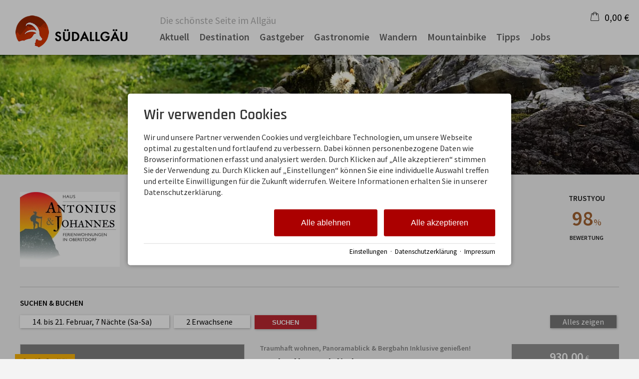

--- FILE ---
content_type: text/html; charset=utf-8
request_url: https://www.suedallgaeu.de/partner/haus-antonius.html
body_size: 38708
content:
<!DOCTYPE html>
<html xmlns="http://www.w3.org/1999/xhtml" xml:lang="de" lang="de"  class=" c99903">
<head>
	<title>Partner: Ferienwohnungen Zint-Spiegl</title>
	
	<meta name="description" content="Ferienwohnungen Zint-Spiegl - Großzügige Wohnungen mit exklusiven Panoramabalkonen für 1-3 Personen. Das Nichtraucherhaus liegt ruhig, aber zentrumsnah, direkt an den Wanderwegen u. Langlaufloipen.">
	<meta http-equiv="Content-Type" content="text/html;charset=utf-8">
	<meta name="robots" content="index, follow">
	<meta name="tramino-cache" content="01.02.2026 00:18:03,fresh">
	<meta name="viewport" content="width=device-width, initial-scale=1, maximum-scale=5">
	<link rel="canonical" href="https://www.suedallgaeu.de/partner/haus-antonius.html">
	<link rel="icon" type="image/png" sizes="16x16" href="https://storage.tramino.net/suedallgaeu/815016/16.png">
	<link rel="icon" type="image/png" sizes="32x32" href="https://storage.tramino.net/suedallgaeu/815016/favicon.png">

	<link rel="stylesheet" href="https://tramino.tramino.de/api/livecss/2893?r=14" type="text/css" media="all"  >
	<link rel="stylesheet" href="https://tramino.s3.amazonaws.com/css/2800_2244.css?r=14" type="text/css" media="all"  >
	<link rel="stylesheet" href="https://tramino.s3.amazonaws.com/css/2883_1516.css?r=14" type="text/css" media="all"  >
	<link rel="stylesheet" href="https://tramino.s3.amazonaws.com/css/3075_180.css?r=14" type="text/css" media="all"  >
	<link rel="stylesheet" href="https://tramino.s3.amazonaws.com/css/2862_284.css?r=14" type="text/css" media="all"  >
	<link rel="stylesheet" href="https://tramino.s3.amazonaws.com/css/2646_700.css?r=14" type="text/css" media="all"  >
	<link rel="stylesheet" href="https://tramino.s3.amazonaws.com/css/824_3.css?r=14" type="text/css" media="all"  >
	<link rel="stylesheet" href="https://tramino.s3.amazonaws.com/css/5016_68.css?r=14" type="text/css" media="all"  >
	<link rel="stylesheet" href="https://tramino.s3.amazonaws.com/css/2694_542.css?r=14" type="text/css" media="all"  >
	<link rel="stylesheet" href="https://tramino.s3.amazonaws.com/css/2674_191.css?r=14" type="text/css" media="all"  >
	<link rel="stylesheet" href="https://tramino.s3.amazonaws.com/css/2695_22.css?r=14" type="text/css" media="all"  >
	<link rel="stylesheet" href="https://tramino.s3.amazonaws.com/css/2714_260.css?r=14" type="text/css" media="all"  >
	<link rel="stylesheet" href="https://tramino.s3.amazonaws.com/css/2702_18.css?r=14" type="text/css" media="all"  >
	<link rel="stylesheet" href="https://tramino.s3.amazonaws.com/css/2906_32.css?r=14" type="text/css" media="all"  >
	<link rel="stylesheet" href="https://tramino.s3.amazonaws.com/css/2734_36.css?r=14" type="text/css" media="all"  >
	<link rel="stylesheet" href="https://tramino.s3.amazonaws.com/css/5322_85.css?r=14" type="text/css" media="all"  >
	<link rel="stylesheet" href="https://tramino.s3.amazonaws.com/css/2705_132.css?r=14" type="text/css" media="all"  >
	<link rel="stylesheet" href="https://tramino.s3.amazonaws.com/css/4438_566.css?r=14" type="text/css" media="all"  >
	<link rel="stylesheet" href="https://tramino.s3.amazonaws.com/css/2709_22.css?r=14" type="text/css" media="all"  >
	<link rel="stylesheet" href="https://tramino.s3.amazonaws.com/css/2820_349.css?r=14" type="text/css" media="all"  >
	<link rel="stylesheet" href="https://cdn2.tramino.net/static/tramino/traminoicon-v1.41/style.css?r=14" type="text/css" media="all"  >
	<link rel="stylesheet" href="/tramino/js/leaflet/leaflet.css?r=14" type="text/css" media="all"  >

		<!-- Init Consent -->
		<script>
		localStorage.setItem("consentPermission","false");
		window.ConsentChecksum = "88cff78a25b69878284440a85fe78cdf_v1";
		window.consentCodeBuffer = window.consentCodeBuffer || [];

		window.setConsentCookie = function( cvalue ) {
			const d = new Date();
			const cname = "Consent";
			const exdays = 365;

			d.setTime(d.getTime() + (exdays*24*60*60*1000));
			let expires = "expires="+ d.toUTCString();
			document.cookie = cname + "=" + cvalue + ";" + expires + ";path=/";
		}

		window.getConsentCookie = function( ) {
			let cname = "Consent";
			let name = cname + "=";
			let decodedCookie = decodeURIComponent(document.cookie);
			let ca = decodedCookie.split(';');

			for(let i = 0; i <ca.length; i++) {
				let c = ca[i];
				while (c.charAt(0) == ' ') {
					c = c.substring(1);
				}
				if (c.indexOf(name) == 0) {
					return c.substring(name.length, c.length);
				}
			}
			return "";
		}

		window.deleteConsentCookie = function( ) {
			let cname = "Consent";
			document.cookie = cname + "=; expires=Thu, 01 Jan 1970 00:00:00 UTC; path=/;";
		}

		window.releaseConsentBuffer = function() {			

			let buffer = window.consentCodeBuffer;
			const tempContainer = document.createElement('div');

			window.onerror = function (error, url, line, column, stack) {

				let fetch_url = "/api/codes/error/?" + new URLSearchParams({
					error_message: error,
					error_url: url,
				}).toString()

				fetch(fetch_url).then(function(response) {
				
				}).catch(function(err) {

				});
	        };

			for (var i = 0; i < buffer.length; i++) {
				let code_element = buffer[i];

				if ( code_element.released === true ) {
					console.log("[releaseConsentBuffer] skip double execution");
					continue;
				}

				if ( code_element.type == "javascript" ) {
	
					(function() {
						code_element.callback.call();
						//eval(code_element.callback);
					})();

				} else if ( code_element.type == "src" ) {
					var s = document.createElement('script');
					s.type = 'text/javascript';
					s.async = true;
					s.src = code_element.src;
					document.body.appendChild(s);
				}
				else if ( typeof code_element.content == "string" ) {
					
					if ( code_element.content !== undefined  ) {
						code_element.content = code_element.content.replace(/script_blocker/g, 'script');
						tempContainer.innerHTML += code_element.content;
					}
					
				}

				code_element.released = true;
			}

			let code_items = tempContainer.children;	
			

			for (let child of Array.from(code_items) ) {
			
				let error;
								
				if ( child.tagName === 'SCRIPT' ) {
					
					const newScript = document.createElement('script');
					if ( child.src ) {
						// Externe Skripte
						newScript.src = child.src;
						newScript.async = true; // Standardmäßig async laden
					} else {
						// Inline-Skripte
						try {
							newScript.textContent = child.textContent;
						} catch ( err ) {
		                	// console.log( "Code Error", err )
		                }
					}
					document.body.appendChild(newScript);
				} else {
					document.body.appendChild(child);
				}




			}

			window.onerror = null;

		}

		window.checkConsent = function() {

			let consent_html = document.querySelector(".TraminoConsent");

			if ( window.ConsentChecksum ) {
				if ( window.getConsentCookie() == window.ConsentChecksum ) {
						return true
					}
			}

			if ( consent_html !== null ) {
				if ( consent_html.dataset.checksum ) {
					if ( window.getConsentCookie() == consent_html.dataset.checksum ) {
						return true
					}
				}
			}

			return false;

		}


		window.checkReleaseConsent = function() {

			if ( window.checkConsent() ) {
				window.releaseConsentBuffer();
				localStorage.setItem("consentPermission","true");
				console.log("[checkReleaseConsent] granted - codes released");
			} else {
				localStorage.setItem("consentPermission","false");
				console.log("[checkReleaseConsent] not granted");
			}
		
		}

		</script>
		
	<script>
		window.dataLayer = window.dataLayer || [];
		function gtag(){dataLayer.push(arguments);}

		if( window.checkConsent() === false ) {

			gtag('consent', 'default', {
				'ad_storage': 'denied',
				'ad_user_data': 'denied',
				'ad_personalization': 'denied',
				'analytics_storage': 'denied',
				'personalization_storage': 'denied',
				'functionality_storage': 'denied',
				'security_storage': 'denied',
			});


		} else {
			gtag('consent', 'default', {
				'ad_storage': 'granted',
				'ad_user_data': 'granted',
				'ad_personalization': 'granted',
				'analytics_storage': 'granted',
				'personalization_storage': 'granted',
				'functionality_storage': 'granted',
				'security_storage': 'granted',
			});
		}
	</script>
	
	
	<script>var Tramino = {"page":99903,"destination":0,"lang":"de","base":"","client":19703,"request_id":"5bf1e1e6b8fc8dbed999aeaeea30ce80"};</script>
	<script>(function(){var q=[];window.TraminoReady=function(f){return f?q.push(f):q}})()</script>
	<script  src="https://storage.tramino.net/static/root/js/jquery.min.js?r=14" type="text/javascript" ></script>
	<script  src="https://storage.tramino.net/static/root/js/jquery-ui.min.js?r=14" type="text/javascript" ></script>
	<script  src="/tramino/js/imagescroll.js?r=14" type="text/javascript" ></script>
	<script  src="/tramino/js/jquery.cookie.js?r=14" type="text/javascript" ></script>
	<script  src="/tramino/js/datumfix.js?r=14" type="text/javascript" ></script>
	<script  src="https://tramino.s3.amazonaws.com/tramino/js/fancybox2/jquery.fancybox.pack.js?test&r=14" type="text/javascript" ></script>
	<script  src="https://storage.tramino.net/static/reserva-prod/reserva.min.js?build=&r=14" type="text/javascript" ></script>

	<script src="/tramino/js/require.min.js" data-main="/tramino/js/requirejs-main.js" async defer></script>
<script>
	window.loadJS = function(u, cb) {
window._loadedScripts = window._loadedScripts || new Set();

if (window._loadedScripts.has(u)) {
if (typeof cb === "function") {
cb();
}
return;
}

var r = document.getElementsByTagName("script")[0],
s = document.createElement("script");
s.src = u;

// Callback erst ausführen, wenn das Script geladen wurde
s.onload = function() {
console.log("loadJS - script loaded");
window._loadedScripts.add(u);
if (typeof cb === "function") {
cb();
}
};

// Optional: Fehlerbehandlung
s.onerror = function() {
console.error("Fehler beim Laden des Skripts: " + u);
};

r.parentNode.insertBefore(s, r);
};
	
	window.loadCSS = function(u) {
	    window._loadedCSS = window._loadedCSS || new Set();

	    if (window._loadedCSS.has(u)) {
	        return;
	    }

	    var r = document.getElementsByTagName("link")[0],
	        l = document.createElement("link");
	    l.href = u;
	    l.rel = "stylesheet";
	    l.type = "text/css";
	    l.media = "all";

	    r.parentNode.insertBefore(l, r);
	    window._loadedCSS.add(u);
	}
</script>

	
<script type="text/javascript">
"use strict";
	
TraminoReady(function() {
	$('#lang > ul > li > a').on('click', function(event) {
		event.preventDefault();
	});
});

</script>
	


<style type="text/css">
/* TraminiWarenkorb */
#header-cart {
	position: absolute;
	right: 0px;
	top: 22px;
}

#cart-sum {
	color: #000;
	/*font-size: 19px;*/
	line-height: 23px;
	/*line-height: 28px;*/
	
	/*padding-left: 40px;*/

	height: 28px;
	cursor: pointer;
	background-size: 17px auto;
	background-position: top 2px left 0;
	padding-left: 25px;
}

.free_link #cart-sum { padding-left: 10px; }

#cart-sum i { margin: 0 5px 0 0; font-size: 21px; }

#cart-sum .counter {
	display: block;
	position: absolute;
	top: 15px;
	right: 2px;
	background-color: #fff;
	color: #000;
	font-size: 10px;
	font-weight: bold;
	padding: 1px 4px;
	border-radius: 3px;
	line-height: 1;
}

#cart-text {
	color: #000;
	display: none;
}

#cart-content {
	box-sizing: content-box;
	z-index: 10000;
	position: absolute;
	top: 55px;
	right: 0px;
	width: 450px;
	background-color: #FFFFFF;
	box-shadow: 1px 1px 5px rgba(0,0,0,0.3);
	-webkit-transition: max-height,padding 250ms;
	-moz-transition: max-height,padding 250ms;
	transition: max-height,padding 250ms;
	max-height: 0;
	overflow:hidden;
}

#cart-content.open {
	max-height: 500px;
	padding: 20px;
	-webkit-transition: max-height,padding 500ms;
	-moz-transition: max-height,padding 500ms;
	transition: max-height,padding 500ms;
}

#cart-content .close {
	position: absolute;
	top: 10px;
	right: 10px;
	cursor: pointer;
	font-size: 22px;
	line-height: 22px;
	background-color: #000;
	color: #fff;
	text-align: center;
	-webkit-border-radius: 50%;
	-moz-border-radius: 50%;
	border-radius: 50%;
	width: 22px;
	height: 22px;
}

#cart-button-next { float: right; }

.cart-list {
	overflow-y: scroll;
	width: 450px;
	max-height: 400px;
	overflow-x: hidden;
	margin-bottom: 1em;
}
.cart-list .notification {
	padding: 20px 30px;
	text-align: center;
	border: 1px dashed rgba(0,0,0,0.1);
	font-size: 28px;
	line-height: 1.2;
	font-style: italic;
	color: #888;
	margin: 0 0 20px 0;
}

.cart-items h3 { display: none; }
.cart-item { position: relative; overflow: hidden;	margin: 0px 0px 10px 0px;	padding: 10px 0px 0px 0px;	border-top: 1px solid rgba(0,0,0,0.1); }
.cart-item .image { float: left; width: 20%; height: 60px; }
.cart-item .image img { width: 100%; height: auto; }
.cart-item .info { float: left; width: 50%; padding-left: 15px; font-size: 13px; font-size: 15px; }
.cart-item .info h5 { color: #666666; font-size: 12px; font-weight: normal; margin: 0px 0px 2px 0px; }
.cart-item .info h4 { color: #000; font-size: 16px; font-weight: normal; margin: 2px 0px 1px 0px; }
.cart-item .info .details { color: #666666; font-size: 12px; line-height: 1.1;  }
.cart-item .info .period { color: #666666; font-size: 12px; line-height: 1.1;  }
.cart-item .info .facts { color: #666666; font-size: 12px; line-height: 1.1;  }
.cart-item .info .inkl { color: #666666; font-size: 12px; line-height: 1.1; }
.cart-item .info .expires { color: #262; }
.cart-item .info .expires.expired { color: #966; }

.cart-item .price { float: left; width: 30%; font-size: 12px; line-height: 1.2; color: #666666; text-align: right; }
.cart-item .price .amount {
	font-size: 20px;
	line-height: 1.2;
	font-weight: bold;
	color: #BD2631;
}


.cart-item .items-remove { cursor: pointer; }
.cart-item .items-remove:hover { text-decoration: underline; }

#cart-items-container { margin: 20px 0 0 0; }


@media all and (min-width: 1024px) and (max-width: 1279px) {
	#header-cart { top: 19px; }
}

@media all and (min-width: 768px) and (max-width:1023px) {
	#header-cart { top: 16px; right: 60px; }

	#cart-sum {
		background-size: 18px auto;
		background-position: 0px 3px;
		padding-left: 30px;
	}
}

@media all and (min-width: 568px) and (max-width: 767px) {
	#header-cart { top: 14px; right: 60px; }


	#cart-sum {
		background-size: 18px auto;
		background-position: 0px 3px;
		padding-left: 30px;
	}
}

@media all and (max-width: 567px) {
	#header-cart { top: 15px; right: 60px; }

	#cart-items-container { margin: 25px 0 0 0 !important; }

	#cart-sum {
		background-size: 18px auto;
		background-position: 0px 3px;
		padding-left: 30px;
	}

	#cart-content {
		background-color: #eee;
		box-sizing: border-box;
		position: relative;
		width: 100%;
		top: auto;
		left: auto;
		right: auto;
		box-sizing: border-box;
		box-shadow: none;
		padding: 0px 15px 0px 15px;
		margin: 0px -15px 0px -15px;
		width: calc(100% + 30px);
		box-shadow: 0px 10px 15px rgba(0,0,0,0.1);
	}

	#cart-content.open {
		padding: 0px 10px 20px 15px;
		margin: 0px -15px 0px -15px;
		width: calc(100% + 30px);
		position: relative;
	}

	#cart-content .close {
	    position: absolute;
	    top: 4px;
	    right: 4px;
	    font-size: 15px;
	    width: 18px;
	    height: 18px;
		line-height: 17px;
	}


	#cart-content .cart-items h5 { display: none; }
	#cart-content .cart-item .image { display: none; }
	#cart-content .cart-item .info { width: 70%; padding-left: 0px; }
	#cart-content .cart-item .image { display: none; }
	#cart-content .cart-item .price .amount { font-size: 16px; margin: 5px 0px; }

	.cart-list  { width: 100%; }
	.cart-list .notification { padding: 0px; font-size: 18px; margin: 0 0 15px 0; }
}


</style>


<script type="text/javascript">
"use strict";
TraminoReady(function() {
	

	if ( typeof window.TraminoCollectible !== "undefined" ) {

		$("body").on("click",".items-remove2", function(e){
			
			const $item = $(this).parents(".cart-item")

			const item_id = $item.data("item_id");
			const item_name = $item.data("item_name");
			const item_price = parseFloat($item.data("item_price"));
			const item_amount = parseInt($item.data("item_amount"));

			window.dataLayer = window.dataLayer || [];
			window.dataLayer.push({
				event: "remove_from_cart",
				ecommerce: {
					currency: "EUR",
					value: item_price * item_amount,
					items: [{
						item_id: item_id,
						item_name: item_name,
						price: item_price,
						quantity: item_amount
					}]
				}
			});
			
			TraminoWarenkorb.view.handleRemove(e)


		});

		window.TraminoWarenkorb = new TraminoCollectible({
			namespace: "cart",
			api: "/api/cart/",
			template_id: 'cart-items-template',
			render_to: 'cart-items-container',
			perPage: 99,
		});
		window.TraminoWarenkorb.init();
		
		
		var startTime = +(new Date);
		TraminoWarenkorb.on('change:items', function(e) {

			var items = TraminoWarenkorb.getItems();
			var text = "";

			if ( items.length > 0 ) {
				text = Translator.currency( TraminoWarenkorb.get('sum'), "EUR");
			} else {
				text = __("cart");
			}

			

			$('#cart-text').text(text);
			
				$('#cart-sum .inner').text( Translator.currency( TraminoWarenkorb.get('sum'), "EUR") );
			
			if ( items.length > 0 && +(new Date) > (startTime + 1000) ) {
				$("#cart-content").addClass('open');
			}

			

		});


		

	}

	$("#cart-sum").on("click", function (e) {
		if ( ! $("#cart-content").hasClass("open") ) {
			let current_items = TraminoWarenkorb.getItems()
			let current_value = 0;

			const items = new Array();

			current_items.forEach( item => {

				items.push({
			      item_id: item.item,
			      item_name: item.item_name,
			      price: parseFloat(item.preis_einheit),
			      quantity: parseInt(item.anzahl)
			    })

				current_value = item.SUMME_preis_gesamt

			});
			
			window.dataLayer = window.dataLayer || [];
			window.dataLayer.push({
				event: "view_cart",
				ecommerce: {
					currency: "EUR",
					value: current_value,
					items: items
				}
			});
		}
		$("#cart-content").toggleClass('open');
	});

	$("#cart-content .close").on("click", function (e) {
		$("#cart-content").removeClass('open');
	});
	
	if ( $(".cart-item .expires").size ) {
		setInterval(function(){
			$(".cart-item .expires").each(function(){
				var d = new Date( $(this).data("expires") * 1000 ) - Date.now();
				if ( d > 0 ) {			
					let minuten = "0" + Math.floor( d / 1000 / 60);
					let sekunden = "0"  + Math.floor( ( d - minuten * 60 * 1000 ) / 1000 );
					$(this).html( "Reserviert für " + minuten.substr(-2) + ":" + sekunden.substr(-2) );
				} else {
					$(this).html( "Reservierung abgelaufen" );
					$(this).addClass( "expired" );
				}
			});
		}, 1000);
	}
	




	
});

</script>



<script type="text/html" id="cart-items-template">
		
		<div class="cart-list">
		<% if ( itemsCount ) { %>
			<% _.each(items, function(item) { %>

				<div class="cart-item" data-item_id="<%= item.item %>" data-item_name="<%= item.item_name %>" data-item_price="<%= item.preis_gesamt %>" data-item_amount="<%= item.anzahl %>">
					<div class="image">
						<% if ( item.image ) { %><img src="//tramino.s3.amazonaws.com<%= item.image %>" width="100" height="60"/><% } %>
					</div>
					<div class="info">
						<% if ( item.item_client != Tramino.client ) { %><h5><%= item.item_client_name %></h5><% } %>
						<h4><%= item.item_name %>
							<% if ( item.class_name && item.class_name != "Standard" ) { %> / <%= item.class_name %><% } %>
							<% if ( item.subclass_name ) { %> / <%= item.subclass_name %><% } %>
						</h4>
						
						<% if ( item.belegung_zeitraum ) { %>
							<div class="period"><%= item.belegung_zeitraum  %></div>
						<% } else if ( item.von ) { %>
							<% if ( item.von == item.bis || item.bis == "" ) { %>
								<div class="period"><%= moment( item.von, "YYYY-MM-DD").format("L") %></div>
							<% } else { %>
								<div class="period"><%= moment( item.von, "YYYY-MM-DD").format("L") %> - <%= moment( item.bis, "YYYY-MM-DD").format("L") %></div>
							<% } %>
						<% }%>
						<% if ( item.facts ) { %><span class="facts"><%= item.facts %></span><% } %>
						<% if ( item.inclusive ) { %> <span class="inkl">inkl. <%= item.inclusive %></span><% } %>
						<% if ( item.expires ) { %> <div class="expires" data-expires="<%= item.expires %>">Reserviert</div><% } %>
						
					</div>
					<div class="price">
						<div data-id="<%= item.id %>" class="items-remove2">Entfernen</div>
						<div class="amount"><%= Translator.currency(  item.preis_gesamt, "EUR" ) %></div>
						<% if ( item.rabatt_name ) { %><div class="discount"><%= item.rabatt_name %></div><% } %>
						<% if ( item.zzgl ) { %><div class="exkl">zzgl. <%= item.zzgl %></div><% } %>
					</div>
					<div class="clear"></div>
				</div>
		
			<% }); %>
		<% } else { %>
			<div class="notification"><%= __('cart_empty') %></div>
		<% } %>
		</div>
		
</script>









<style type="text/css">

	:root {
		--hover-bg-color: #000000;
		--hover-color: #000000;
		
		
	}

	


	

	

	



</style>


<script type="text/javascript">

	TraminoReady(function() {
		
		
		
		 
		

		
		
		

		

		$('#nav_icon').on('click', function () {
			$('.logo').removeClass('fixheight');
			// Handling das ein zu großes Logo nicht mobile in die Navigation reinragt
			if ( $('header .header .logo img').height() > $('header .header').height() ) {
				$('header .header').addClass('oversizedLogo');
				$('.logo').toggleClass('fixheight');
			}

			$('header .header').toggleClass('navopen');
			$(this).toggleClass('clicked');
		});

	

		$('nav > .ul > ul > li').on('click', function(e) {

			if ( Tramini.hasTouchEvents ) {

				var $clicked_li = $(this);

				// nur ein sub-menu offen
				$('nav > .ul > ul > li').not($clicked_li).removeClass('firstclick');
				
				if ( $clicked_li.find('ul').length > 0 ) {
					if ( ! $clicked_li.hasClass('firstclick') ) {
						$clicked_li.addClass('firstclick');
						e.preventDefault();
					}
				}
			}
		});


		// click auf language button
		if ( /Android/i.test(navigator.userAgent) ) {

			$('#lang a.aktiv').on('click', function() {

				$('#lang a.aktiv').not(this).removeClass('android');
				
				if ( $(this).parent().find('.pulldown').length > 0 ) {
					if ( ! $(this).hasClass('android') ) {
						$(this).addClass('android');
						return false;
					}
				}
			});
		}


		
		
		

		$("#cluster_nav").on("click", function (e) {
			var button = $("#cluster_nav");
			var offset = button.offset();
			var top = offset.top + button.outerHeight(true);
			$("#cluster_nav_content").css({
				position: 'absolute',
				top: 47,
				left: 300,
			});
			$("#cluster_nav_content").toggle();
			$("#cluster_nav").toggleClass("on");
			/* Widgets der ReservaApp ausblenden */
			
			$("#cart-content").removeClass('open');
		});

		


		

		
		


		
		

	});

	



	// entnimmt die parameter aus der Anfrage-Quick Search
	// und öffnet die Anfrage-Detail-Seite
	function anfrage(uri) {

		var params = $('#menu_search').serialize();
		var uri = uri + '?' + params;

		location.href=uri;
	}
		 
	

</script>




<style>
	header {
		position: -webkit-sticky !important;
		position: sticky !important;
		top: 0;
		left: 0;
		z-index: 52;
		box-shadow: 0px 0px 5px rgba(0,0,0,0.4);
	}

</style>









	
	<style>
		#TraminoAnhang120270 .motiv img { aspect-ratio: 567 / 159;}
		
		@media (min-width: 768px) {
			#TraminoAnhang120270 .motiv img { aspect-ratio: 1024 / 192;}
		}
	</style>

	


		<script>

		TraminoReady(function() {


			$("a[href^=#]").click(function(e) {
				e.preventDefault(); var dest = $(this).attr('href');
				$('html,body').animate({ scrollTop: $(dest).offset().top }, 'slow');
			});

			if ( typeof MiniEngine === "undefined" ) {
				if ( window.console && console.log )  console.log("PartnerDetailsBooking: MiniEngine nicht gefunden, breche hier ab");
				return;
			}

			var miniEngineConfig = {
				"PeopleStructure.ShowRoomTypes": false
			};

			

			if ( window.miniEngine === undefined ) {
				window.miniEngine = new MiniEngine({
					'form': $('#gastgeber-teaser-form'),
			        'datepicker_display': $('#reserva_datepicker_display'),
			        'datepicker_container': $('#reserva_datepicker'),
			        'people_display': $('#reserva_people_display'),
			        'people_container': $('#reserva_people_container'),
			        'defaultdays': 7,
					'defaultstartin': 14,
					'default_select_mode': 'exact',
					'timetable_container': $('#reserva_timetable'),
			        'result': $('.classes-result'),
			
			        'result_products': $('.products-result'),
			
			        'api_products': '/api/products/',
			        'result_ratings': $('#rating-result'),
			        'pricetable_container': $('#partner-detail-pricetable'),
			        'client': 2103,
			
					config: miniEngineConfig
				});
			}

			var handleResetButton = function (e) {
				if ( e.attributes.select_mode === "none" ) {
					$(".reset-button").hide();
				} else {
					$(".reset-button").show();
				}
			}

			miniEngine.app.formModel.on("change:select_mode change:rooms", handleResetButton );
			handleResetButton( miniEngine.app.formModel );

			/* Anchor fixen wegen dynamisch nachgeladenen Produkten */
			setTimeout(function() {
				if ( location.hash === "#form" ) {
					location.hash = "";
					location.hash = "#form";
				}
			}, 3000);
						

			/* Anfrage-Formular anpassen */
			var updateAnfrageFormular = function(e) {

				if ( $('#detail-request .err').length > 3 ) return;

				var data = e.attributes;
				var people = miniEngine.app.formModel.getPeople();
				var form = $('#anfrage');

				console.log("updateAnfrageFormular", data);

				if ( data.select_mode === "none" ) {
					form.find('input[name=termin][value=0]').attr('checked', true);
					form.find('input[name=von]').val("");
					form.find('input[name=bis]').val("");
				} else {
					form.find('input[name=termin][value=1]').attr('checked', true);
					form.find('input[name=von]').val(moment(data.from, "YYYY-MM-DD").format("DD.MM.YYYY"));
					form.find('input[name=bis]').val(moment(data.to, "YYYY-MM-DD").format("DD.MM.YYYY"));
				}

				form.find('select[name=erwachsene]').val(people.adults);
				form.find('select[name=kinder]').val(people.children);
				form.find('select[name=kinder]').trigger("change");
				form.find('select[name=kind1]').val(people.children_ages[0] ? people.children_ages[0] : "");
				form.find('select[name=kind2]').val(people.children_ages[1] ? people.children_ages[1] : "");
				form.find('select[name=kind3]').val(people.children_ages[2] ? people.children_ages[2] : "");
				form.find('select[name=kind4]').val(people.children_ages[3] ? people.children_ages[3] : "");

			};

			miniEngine.app.formModel.on('change', updateAnfrageFormular);
			updateAnfrageFormular(miniEngine.app.formModel);

			
				miniEngine.app.formModel.set({
					"room_limit_any": 20,
					
				});
			

			/* Handling für den Warenkorb */
			$('.classes-result,.products-result').on('click', '.button-booking', function(e) {
				
				if ( window.bookingclickhandeld === true ) {
					return;
				}
				window.bookingclickhandeld = true;

				var button = $(e.currentTarget);
				var btndata = button.data();
				var colbook = button.parents('.col.book').first();

				console.log("button clicked: ", button.data('reserva-disabled'), button);

				if ( button.data('reserva-disabled') ) {
					console.log("disabled clicked: ", button.data('reserva-disabled'), button);
					return
				}

				button.data('reserva-disabled', 1);
				let button_html = button.html();
				button.html("wird hinzugefügt");
				setTimeout(function() {
					button.data('reserva-disabled', 0);
					button.html(button_html);
					console.log("button unlocked: ", button.data('reserva-disabled'), button);
					window.bookingclickhandeld = false;
				}, 5 * 1000);

				var data = miniEngine.app.formModel.getForm();
				_.extend(data, btndata);

				/* Daten aus allen Selects dieses Bereichs sammeln */
				colbook.find('select').each(function() {
					data[this.name] = this.options[this.selectedIndex].value;
				});

				var onFinish = function() {
					
					
					
					
				};

				/* Page Lang mit übertragen für englische header cart */
				


				if ( typeof window.TraminoWarenkorb === "undefined" ) {
					/* Ad-Hoc Warenkorb */
					$.ajax({
						url: "/api/cart/",
						method: 'post',
						dataType: "json",
						data: {
							action: "add",
							item: JSON.stringify(data),
						},
						success: function(response) {
							if ( response.status && response.status === "error" ) {
								alert(response.message);
							} else {
								onFinish();
							}
						},
						error: function(jqxhr, textStatus, errorThrown) {
							console.log(textStatus, errorThrown);
						}
					});
				} else {
					TraminoWarenkorb.add(data).then(onFinish).catch(function(e) {	
						alert(e);
					});
				}

				

				
				/* Einfliegen in Warenkorb */
				// var button = $('.button-booking').first();
				var target = $('#header-cart');
				if ( button && target.length ) {
					var clone = button.clone().appendTo(button.parent()).css({
						'position': 'fixed',
						'top': button.offset().top - $(window).scrollTop(),
						'left': button.offset().left,
						'z-index': 100,
						'opacity': 1,
					}).addClass("clone");

					clone.on('click', function(e) { e.preventDefault(); e.stopPropagation(); $('#cart-content').toggle(); });



					
					$("html, body").animate({
						scrollTop: $('#cart-content').offset().top
					},500 );

					clone.animate({
					'top': target.offset().top - $(window).scrollTop(),
					'left': target.offset().left,	
					
					},500 , function() {
						clone.animate({
							'opacity': 0,
						}, 500, function() {
							clone.remove();
						});
					});
					
					
					
				}
				/* Ende Einfliegen in Warenkorb */
				


			});

		});



		</script>

	
	<script type="text/javascript">
	"use strict";
	(function() {
		
		$(document).ready(function() {

			var isSomethingMobile = navigator.userAgent.match(/iPad|iPhone|Android|Windows Phone/i) !== null;

			$('.T2646 .images a').each(function() {
				var img_alt = $(this).find('img').attr('alt');
				$(this).attr('title', img_alt);
			});

			$('.T2646 .images a').bind('mouseenter', function() {
				var bigimg = $(this).data('bigimg');
				$(this).parents('.gallery').find('.large a img').attr('src', "#").attr('src', bigimg);
				$(this).parents('.gallery').find('.large a h3 span').html($(this).find('img').attr('alt'));
			});
			$('.T2646 .images').bind('mouseleave', function() {
				$('.T2646 .large a img').attr('src',$('.T2646 .large a').data('bigimg'));
				$(this).parents('.gallery').find('.large a h3 span').html($('.T2646 .large a').attr('title'));
			});

			if ( isSomethingMobile ) {
				$('.T2646 .images a').unbind('mouseenter');
				$('.T2646 .images').unbind('mouseleave');
			}

		});
	
	})();
	</script>
	

	<script type="text/javascript">
	"use strict";
		
	TraminoReady(function() {
	
		$( ".top .menu" ).on( "click", function() {
			
			var $type = $(this).data("type");

			if ( $(this).hasClass('active') ) {
				return;
			} else {
				$(".top .menu").removeClass('active');
				$(".bottom .blocks").removeClass('show');
				$(this).addClass('active');
				$( ".bottom .blocks.bottom_" + $type ).addClass("show");
			}
		});

		$( ".T4438 .button_more" ).on( "click", function() {
			
			if ( $(".T4438 .bottom").hasClass('more') ) {
				$(".T4438 .bottom").removeClass('more');
				
					$(".T4438 .button_more").text('Mehr');
				
			} else {
				$(".T4438 .bottom").addClass('more');
				
					$(".T4438 .button_more").text('Weniger');
				
			}
		});
	});
	
	</script>

<style type="text/css">
/* Anfrage */
.T957 h3 { margin: 25px 0px; }


.T957 h3 { margin: 25px 0px !important; }

.T957 .anker { position: relative; top: -200px;; }

#anfrage, #anfrage * { box-sizing: border-box; }

#anfrage { width: 100%; font-size: 13px; }
#anfrage .row.kategorie input[type="checkbox"] { margin: 5px 3px 5px 2px; }


#anfrage .row { padding: 7px 0px 7px 0px; border-top: 1px solid #eee; display: flex; flex-wrap: wrap; }
#anfrage .row.borderless { padding: 0px 0px 7px 0px; border-top: 0px solid #eee; }
#anfrage .err .col1 { color: #e00;}
#anfrage .left.col1 { width: 15%;  padding-top: 2px; font-weight: bold; }


#anfrage .left.col2 { width: 45%; padding: 0 25px; }
#anfrage.nohelpers .left.col2 { width: 85%; }

#anfrage textarea { width: 100%; }
#anfrage .left.col2 input[type=text], #anfrage .left.col2 input[type=email] { width: 100%; }

#anfrage .termin .left.col2  input[type=text], #anfrage .termin .left.col2  input[type=email] { width: auto; }

#anfrage .left.col2 input[type=text].split_1_4, #anfrage .left.col2 input[type=email].split_1_4 { width: 30%; }
#anfrage .left.col2 input[type=text].split_3_4, #anfrage .left.col2 input[type=email].split_3_4 { width: 69%; }

#anfrage .left.col2 input[type=text].split_1_5, #anfrage .left.col2 input[type=email].split_1_5 { width: 20%; }
#anfrage .left.col2 input[type=text].split_4_5, #anfrage .left.col2 input[type=email].split_4_5 { width: 79%; }

#anfrage .row.herkunft label {
	display: inline-block;
	margin-left: 23px;
}

#anfrage .row.herkunft label input { display:inline-block; margin-left: -20px; margin-right: 5px; }


#anfrage .left.col3 { width: 40%; padding: 0px 0px 3px 0px; color: #474747; font-size: 11px;  }

#anfrage .kinder {  margin-left: 20px;  }
#anfrage .kinder span { margin-top: 3px;  }
#anfrage .kinder .kind select { width: 70px; margin-right: 3px;  }

#anfrage .nl_item .info {
	font-size: 13px;
	color: #999;
	padding: 3px 0 0 15px;
}

#anfrage .danke_text { border: 1px solid #888; padding: 20px 20px; margin: 10px 0px 100px 0px;
	background-color: rgba(255,255,255,0.8); border: 4px solid #393; font-size: 25px; line-height: 1.3 }

#anfrage .danke_text p { margin: auto 0; }

#anfrage .idk {
display: block;
	margin: 5px 0;
}

#anfrage .inputdatewrapper {
	position: relative;
	font-size: 15px;
	color: #000000;
}

#anfrage .inputdatewrapper input {
	padding: 2px 13px 2px 3px;
}
#anfrage .inputdatewrapper i {
	position: absolute;
	top: 50%;
	right: 10px;
	transform: translate(0,-50%);
	pointer-events: none;
	font-size: .85em;
}


#anfrage .verpflegung label {
display: inline-flex;
align-items: center;
margin-right: 0.5rem;
}
#anfrage .verpflegung label span {
display: inline-block;
margin-left: 0.2rem
}
/*;
#anfrage .vorname input[type=text] { width: 50%; }
#anfrage .nachname input[type=text] { width: 50%; }

#anfrage .email input[type=text] { width: 70%; }
#anfrage .email2 input[type=text] { width: 70%; }

*/


/* Kleiner Bildschirm & iPad quer  */

@media all and (min-width: 1000px) and (max-width: 1270px) {


}

/* Kleiner Bildschirm & iPad hoch  */

@media all and (min-width: 768px) and (max-width: 999px) {

}

/* iPhone & Mobile */
@media all and (max-width: 767px) {
	#body #anfrage .col1 {
		width: 100%;
		float: none;
		padding-bottom: 10px;
	}

	#body #anfrage .col2 {
		width: 100%;
		float: none;
	}

	#body #anfrage .col3 {
		width: 100%;
		float: none;
	}



}

@media all and (max-width: 378px) {

	#anfrage .left.col2 { padding: 0; }
}




.S8189 .background {
	background-color: #fff !important;
	padding: 1.5rem 2rem;
}


.S8190 .background {
	background-color: rgba(0,0,0,0.7);
	color: #fff !important;
	padding: 1.5rem 2rem;
}

.S8190 .background a {
	color: #fff !important;
}

.S8190 #anfrage.background .row {
	border-top: 1px solid rgba(255,255,255,0.2) !important;
}

.S8190 #anfrage .left.col3 { color: #EEEEEE; }


.S8091 .background {
	color: #fff !important;
	padding: 1.5rem 2rem;
}

.S8091 .background a {
	color: #fff !important;
}

.S8091 #anfrage.background .row {
	border-top: 1px solid rgba(255,255,255,0.2) !important;
}

.S8091 #anfrage .left.col3 { color: #EEEEEE; }


.S9233 #form_submit.submitbutton.bgcolor.button {
	background-color: #505a5f;
}
</style>

			<script type="text/javascript">
"use strict";
	
TraminoReady(function() {

	function initLeaflet() {


		(function(L) {

			  L.DataDivIcon = L.DivIcon.extend({
			    createIcon: function(oldIcon) {
			      var div = L.DivIcon.prototype.createIcon.call(this, oldIcon);
			      if(this.options.data) {
			        for(var key in this.options.data) {
			          div.dataset[key] = this.options.data[key];
			        }
			      }
			      return div;
			    }
			  });

			  L.dataDivIcon = function(options) {
			    return new L.DataDivIcon(options);
			  }

			  L.DataIcon = L.DivIcon.extend({
			    createIcon: function(oldIcon) {
			      var newIcon = L.Icon.prototype.createIcon.call(this, oldIcon);
			      if(this.options.data) {
			        for(var key in this.options.data) {
			          newIcon.dataset[key] = this.options.data[key];
			        }
			      }
			      return newIcon;
			    }
			  });

			  L.dataIcon = function(options) {
			    return new L.DataIcon(options);
			  }
			})(window.L);


		window.map120275 = L.map('map120275');
		
		var osmUrl = 'https://maps.tramino.net/tf/landscape/{z}/{x}/{y}.png';
		// osmUrl = 'https://{s}.tile.osm.org/{z}/{x}/{y}.png';
		
		var osmAttrib='Map data © OpenStreetMap contributors';
		var osm = new L.TileLayer(osmUrl, {minZoom: 5, maxZoom: 22, attribution: osmAttrib});		
		map120275.addLayer(osm);

		map120275.setView(new L.LatLng( 47.4100685119629, 10.2701892852783 ), 1 );
		

		
			var poiIcon = L.dataIcon({
				iconUrl: 'https://tramino.s3.amazonaws.com/gfx/geo/icons/a_.png',
				className: 'poi- ',
				iconSize:  [28, 37], // size of the icon
				data: {
					tags: "",
				},
			});
			
			var rightside = "<b>Ferienwohnungen Zint-Spiegl</b>";
			
			
			rightside = "<div class='rightside'>"+ rightside +"</div>";

			var leftside = "";
			

			var popup = "<div class='popup'>"+ leftside + rightside +"</div>";

			var poi = L.marker([ 47.4100685119629, 10.2701892852783], {
				icon: poiIcon,
				title: "Ferienwohnungen Zint-Spiegl",
			}).addTo(map120275).bindPopup(popup);

		

		var center = map120275.getCenter();
		var bounds = map120275.getBounds();
		// var zoom = map120275.getBoundsZoom(bounds, true, 200);
		// var zoom = map120275.getMinZoom();
		
		map120275.fitBounds([
			[ 47.4100685119629,10.2701892852783 ],
			[ 47.4100685119629,10.2701892852783 ],
		],{ padding: [20,20] });
		

		
			map120275.setZoom(16);
		

		// Options

		

		

		// L.control.resizer({ direction: 'e' }).addTo(map120275);
	}

	if ( typeof window.require !== "undefined" ) {
		require(['leaflet'], initLeaflet);
	} else {
		var scriptUrl = "/tramino/js/leaflet/leaflet.js";

		var script = document.createElement("script");
		script.onload = initLeaflet;
		script.setAttribute("src", scriptUrl);
		document.getElementsByTagName('head')[0].appendChild(script);
	}
});
</script>
		
<style type="text/css">
/* TraminoFooter */

.T2820 {
	--footer-gap: 1.5rem;
	margin-bottom: 0px !important;
}


footer .wrapper {
	padding-top: 10px;
	background-position: top;
	z-index: 5;	
}

footer:not(.S9072) .wrapper { margin: 0; }

footer .wrapper .boxes {
	display: flex;
	flex-wrap: wrap;
	gap: var(--footer-gap);
	margin-bottom: var(--footer-gap);
}


footer .box {
	position: relative;
	width: 100%;
}

footer .box.empty { padding-bottom: 0;  }



footer .box > .inner {
	margin: 1.5rem 0 0 0;
}

footer .footer_img {
	float: left;
	margin: 0px 5px 8px 0px;
}

footer .box > .inner .headline {
	text-transform: uppercase;
	margin-top: 0px;
	margin-bottom: 7px !important;
}

footer .box > .inner h4 {
	margin-top: 10px;
	margin-bottom: 5px !important;
}

footer .box > .inner p {
	margin-bottom: 0.4em;
}

footer .box > .inner ul {
	padding-left: 25px;
}

footer .box > .inner ul.list {
	padding: 0;
	margin: 0.5em 0 0 0;
	list-style-type: none;
}

footer .box > .inner ul.list li {
	padding: 0;
	margin: 0 0 0.2em 0;
}

footer .box > .inner ul.list li a {
	display: flex;
	text-decoration: none;
}
footer .box > .inner ul.list li a .icon {
	width: 1.3em;
	height: auto;
	margin-right: 0.6rem;
}

footer .box > .inner ul.list li a .icon img {
	width: 100%;
	height: auto;
}


/* Adresse */

.Mandant_800 footer .adresse .firma { font-weight: bold; }


/* Öffnungszeiten */
.T2820 .oeffnungszeiten { font-size: 0.9rem; }
.T2820 .oeffnungszeiten .tage { width: 34%; margin-right: 1%; flex-grow: 0; flex-shrink: 0; font-weight: bold;  }
.T2820 .oeffnungszeiten .tag {
	display: flex;
	flex-wrap:wrap;
	border-bottom: 1px solid var(--footer_border_color,rgba(0,0,0,0.05));
	padding-bottom: 0.2rem;
	margin-bottom: 0.2rem;
}
.T2820 .oeffnungszeiten .tag:last-child { border-width: 0; padding-bottom: 0; margin-bottom: 0; }
.T2820 .oeffnungszeiten .rightside { width: 65%; hyphens: auto; }
.T2820 .oeffnungszeiten .rightside .nachmittag { display: block; }

footer .staticmap {
	display: inline-block;
	background-color: #fff;
	border: 1px solid rgba(0,0,0,0.1);
	padding: 4px;	
}

footer .staticmap img {
	width: 100%;
	height: auto;
}

#totop {
	position: fixed;
	bottom: 50px;
	right: 50px;
	width: 65px;
	height: 65px;
	z-index: 2001;
	display: none;
	cursor: pointer;
	background-color: #FFF;
	background-color: rgba(255,255,255,0.5);
}

/* AWS */
.Mandant_420 #totop { background-color: #464e5d; background-color: rgba(70,78,93,0.5); }
.Mandant_53187 #totop { background-color: #464e5d; background-color: rgba(70,78,93,0.5); }
.Mandant_42884 #totop { background-color: #464e5d; background-color: rgba(70,78,93,0.5); }
.Mandant_61884 #totop { background-color: #464e5d; background-color: rgba(70,78,93,0.5); }
.Mandant_55265 #totop { background-color: #464e5d; background-color: rgba(70,78,93,0.5); }


#totop i {
	position: absolute;
	top: 50%;
	left: 50%;
	-ms-transform: translate(-50%, -50%);
	    transform: translate(-50%, -50%);
	font-size: 50px;
}

footer .box .social {
	display: flex;
	flex-direction: column;
	margin-top: 1rem;
}

footer .box .social a {
	display: flex;
	font-size:  1.15rem;
	text-decoration: none;
	align-items:  center;
	margin-bottom: 0.2rem;
}

footer .box .social a i {
	margin-right: 0.5rem;
	font-size:  1.3em;
}


/* Fix Mittelberg */

.Mandant_800 footer {
	padding: 0 1em;
	margin: 0 auto !important;
	max-width: 1800px;
}



.Mandant_800 footer :is(.copyright,.boxes,.badges) {
	width: auto;
	padding: 0;
	margin-left: 0.5rem;
	margin-right: 0.5rem;
}


.Mandant_800 .T2820.S9073 .wrapper {
	border-radius: 1em 1em 0 0; /* sollte einstellbar sein irgendwie */
}

@media (min-width: 420px) {
	footer .box {
		width: auto;
		width: calc( 50% - var(--footer-gap) );
	}
}
@media (min-width: 567px) {

}

@media (min-width: 768px) {

	footer .box {
		width: calc( 25% - var(--footer-gap) );
	}

	.Mandant_800 footer {
		padding: 0 2em;
	}

	.Mandant_800 footer :is(.copyright,.boxes,.badges) {
		width: auto;
		padding: 0 2em;
	}
}

@media (min-width: 1024px) {

}

@media (min-width: 1280px) {

}


/* -- Copyright -- */

footer .badges { text-align: right; }
footer .badges.align-left { text-align: left; }
footer .badges.align-center { text-align: center; }

footer .badges a {
	display: inline-block;
	text-decoration: none;
	margin: 0px 0px 15px 15px;
}

footer .badges a img { width: auto; height: 70px; }

footer .copyright {
	display: flex;
	flex-wrap:  wrap;
	justify-content:  space-between;
	padding-bottom: 15px !important;
	
}

footer .copyright .links { opacity: 0.6; }
footer .copyright .tc { opacity: 0.4; }

footer .copyright a { text-decoration: none; color: inherit;  }
footer .copyright .social a {  margin: 0px 15px 15px 0px; display: flex; align-items: center; }
footer .copyright i { font-size: 20px; line-height: 16px;  padding-right: 5px;}

footer .copyright ul {
	margin: 0;
	padding: 0;
	list-style-type: none;
}

footer .copyright ul:after {
	display: block;
	content: "";
	clear: left;
}


footer .copyright ul li {
	float: left;
	margin: 0 15px 0 0;
}

footer .copyright .social {
	float: none;
	display: flex;
	justify-content: center;
	align-items: center;
	flex-wrap: wrap;
	margin: 0 10px 0 0;
}

@media (max-width: 567px) {
	footer .copyright .social {
		order: 1;
		width:  100%;
		flex-grow: 0;
		flex-shrink: 0;
	}
	footer .copyright .links { order: 2; }
	footer .copyright .tc { order: 3; }
}


/* -- Weisser Hintergrund -- [disabled] */

#body .T2820.S5702 .wrapper { background-color: #fff; }



/* -- Hintergrund Hintergrund 5% Schwarz (1) [disabled]  -- */

#body .T2820.S5703 .wrapper { background-color: rgba(0,0,0,0.05); }



/* -- Hintergrund Dunkler Hintergrund (6) [disabled]  -- */

.S7756 .background {
	color: #fff !important;
}




/* -- Hintergrund Grauer Hintergrund [disabled] -- */

footer.S8854, footer .S8854 {
background: #555;	
}

footer.S8854 section.box.box4, footer .S8854 section.box.box4 {
width: 100%;
}

footer.S8854 section.box.box4 .inner.clearfix.text, footer .S8854 section.box.box4 .inner.clearfix.text {
	margin-right: 0;
}

@supports (container-type: inline-size) {
	footer .search_wrapper {
		container-type: inline-size;
		container-name: footer_search;
		width: 100%;
	}

	footer .search {
		display: flex;
	}
	footer .search input[type=text] {
		flex-grow: 1;
		flex-shrink: 1;
	}


	@container footer_search (max-width: 279px) {
		footer .search {
			flex-wrap: wrap;
			flex-direction: column;
		}
		footer .search input[type=text] {
			min-height: 2rem;
			width: 100%;
			margin-bottom: 0.5em;
		}
		footer .search button {
			width: 100%;
		}
	}
}

@supports not (container-type: inline-size) {
	footer .search {
		display: flex;
	}
	footer .search input[type=text] {
		flex-grow: 1;
		flex-shrink: 1;
		width: 124px;
	}

	
	@media (min-width: 768px) and (max-width: 1023px)  {

		footer .search {
			flex-direction: column;
		}
		footer .search input[type=text] {
			width: 100%;
		}
		footer .search button {
			width: 100%;
		}
	}
	

	
}


/* -- Responsive  -- */


@media all and (min-width: 768px) and (max-width:1023px) {

	.T2820 .oeffnungszeiten .tag { margin-bottom: 5px; }
	.T2820 .oeffnungszeiten .tage { width: 100%; }
	.T2820 .oeffnungszeiten .rightside { float: left; width: 100%; }
	.T2820 .oeffnungszeiten .rightside .nachmittag { display: block; }

	#totop {
		bottom: 45px;
		right: 45px;
		width: 60px;
		height: 60px;
	}

	#totop i {
		font-size: 45px;
	}

}

@media all and (min-width: 568px) and (max-width: 767px) {

	.T2820 .oeffnungszeiten .tag { margin-bottom: 5px; }
	.T2820 .oeffnungszeiten .tage { width: 100%; font-weight: bold; }
	.T2820 .oeffnungszeiten .rightside { float: left; width: 100%; }
	.T2820 .oeffnungszeiten .rightside .nachmittag { display: block; }

	#totop {
		bottom: 40px;
		right: 40px;
		width: 50px;
		height: 50px;
	}

	#totop i {
		font-size: 40px;
	}

	
}

@media all and (max-width: 567px) {
	
	footer .wrapper {
	 	padding-top: 15px;
		background-size: cover !important;	
	}
	
	
	footer .box > .inner {
		margin: 0px;
	}
	

	#totop {
		bottom: 30px;
		right: 30px;
		width: 40px;
		height: 40px;
	}

	#totop i {
		font-size: 30px;
	}
	
	footer .box iframe { width: 100%; height: auto; }
	footer .box iframe.noresponsive { width: auto; height: auto; }


	footer .copyright .social {
		padding-top: 0.8rem;
		padding-bottom: 0.8rem;
		border-top: 1px solid var(--footer_border_color,rgba(0,0,0,0.05));
		border-bottom: 1px solid var(--footer_border_color,rgba(0,0,0,0.05));
		margin-bottom: 0.8rem;
	}
	footer .copyright .social a {
		margin-bottom: 0.5rem;
	}

}

/* -- CSS (für Browser) #9072: Breite Nur Maximalbreite (1) [optional]  -- */

.T2820.S9072 .wrapper { padding-left: 2rem; padding-right: 2rem; }


/* -- CSS (für Browser) #9073: Rundung Abgerundete Ecken oben (1) [optional] -- */

.T2820.S9073 .wrapper { border-radius: 2rem 2rem 0 0; }


</style>





	

		
				<style media="screen, print">
					@font-face {
						font-family: 'Source Sans Pro';
						src: url('https://storage.tramino.net/static/fonts/source-sans-pro-v21-latin/400.woff2') format('woff2'),url('https://storage.tramino.net/static/fonts/source-sans-pro-v21-latin/400.woff') format('woff');
						font-weight: 400;
						font-style: normal;
						
					}
			    </style>
		    
		
				<style media="screen, print">
					@font-face {
						font-family: 'Source Sans Pro';
						src: url('https://storage.tramino.net/static/fonts/source-sans-pro-v21-latin/600.woff2') format('woff2'),url('https://storage.tramino.net/static/fonts/source-sans-pro-v21-latin/600.woff') format('woff');
						font-weight: 600;
						font-style: normal;
						
					}
			    </style>
		    
		
		
		



		
		
		
		

		
		

		

		<style>
			html {
				
			font-family: 'Source Sans Pro',sans-serif !important;
			font-weight: 400;
			font-style: normal;
	    
				font-size: 93.75%;
				line-height: 1.3;
			}

			html .fontsize_xxsmall { font-size: 0.7rem ; }
			html .fontsize_xsmall { font-size: 0.8rem ; }
			html .fontsize_small { font-size: 0.9rem ; }
			html .fontsize_medium { font-size: 1rem; }
			html .fontsize_large { font-size: 1.1rem ; }
			html .fontsize_xlarge { font-size: 1.2rem; }

			
			html .bold, html strong, html b { font-weight: 600; } 
			html h1, html h2, html h3, html h4, html h5 { font-size: inherit; font-weight: 400; }
			

			
			@media (min-width: 567px) {
				html { font-size: 100%; }
			}

			
			@media (min-width: 768px) {
				html { font-size: 106.25%; }
			}
			
			@media (min-width: 1024px) {
				html { font-size: 109.375%; }
			}

			
			@media (min-width: 1280px) {
				html { font-size: 112.5%; }
			}
			

		</style>
	

	
		
		
				<style media="screen, print">
					@font-face {
						font-family: 'Rajdhani';
						src: url('https://storage.tramino.net/static/fonts/rajdhani-v15-latin/600.woff2') format('woff2'),url('https://storage.tramino.net/static/fonts/rajdhani-v15-latin/600.woff') format('woff');
						font-weight: 600;
						font-style: normal;
						
					}
			    </style>
		    <style>
			html .specialfont {
				
			font-family: 'Rajdhani',sans-serif !important;
			font-weight: 600;
			font-style: normal;
	    
				font-size: 1.4rem;
				margin: 0.2em 0 0.4em 0;
				line-height: 1.2;
			}

			html .specialfont.fontsize_xxsmall { font-size: 0.98rem; }
			html .specialfont.fontsize_xsmall { font-size: 1.12rem; }
			html .specialfont.fontsize_small { font-size: 1.26rem; }
			html .specialfont.fontsize_medium { font-size: 1.4rem; }
			html .specialfont.fontsize_large { font-size: 1.68rem; }
			html .specialfont.fontsize_xlarge { font-size: 1.82rem; }@media (min-width: 567px) {
				html .specialfont { font-size: 1.5rem; }
				html .specialfont.fontsize_xxsmall { font-size: 1.05rem; }
				html .specialfont.fontsize_xsmall { font-size: 1.2rem; }
				html .specialfont.fontsize_small { font-size: 1.35rem; }
				html .specialfont.fontsize_medium { font-size: 1.5rem; }
				html .specialfont.fontsize_large { font-size: 1.8rem; }
				html .specialfont.fontsize_xlarge { font-size: 1.95rem; }
			}@media (min-width: 768px) {
				html .specialfont { font-size: 1.55rem; }
				html .specialfont.fontsize_xxsmall { font-size: 1.085rem; }
				html .specialfont.fontsize_xsmall { font-size: 1.24rem; }
				html .specialfont.fontsize_small { font-size: 1.395rem; }
				html .specialfont.fontsize_medium { font-size: 1.55rem; }
				html .specialfont.fontsize_large { font-size: 1.86rem; }
				html .specialfont.fontsize_xlarge { font-size: 2.015rem; }
			}@media (min-width: 1024px) {
				html .specialfont { font-size: 1.65rem; }
				html .specialfont.fontsize_xxsmall { font-size: 1.155rem; }
				html .specialfont.fontsize_xsmall { font-size: 1.32rem; }
				html .specialfont.fontsize_small { font-size: 1.485rem; }
				html .specialfont.fontsize_medium { font-size: 1.65rem; }
				html .specialfont.fontsize_large { font-size: 1.98rem; }
				html .specialfont.fontsize_xlarge { font-size: 2.145rem; }
			}@media (min-width: 1280px) {
				html .specialfont { font-size: 1.75rem; }
				html .specialfont.fontsize_xxsmall { font-size: 1.225rem; }
				html .specialfont.fontsize_xsmall { font-size: 1.4rem; }
				html .specialfont.fontsize_small { font-size: 1.575rem; }
				html .specialfont.fontsize_medium { font-size: 1.75rem; }
				html .specialfont.fontsize_large { font-size: 2.1rem; }
				html .specialfont.fontsize_xlarge { font-size: 2.275rem; }
			}


			html h1.specialfont, html h2.specialfont, html h3.specialfont, html h4.specialfont, html h5.specialfont { font-weight: 600; }


		</style>
	





	<meta name="referrer" content="origin">


<link rel="stylesheet" type="text/css" href="https://cdn2.tramino.net/static/tramino/traminoicon-v1.41/style.css">

<link rel="stylesheet" href="https://storage.tramino.net/static/tramini/iconfont/css/styles.min.css?c=950980">




<script>
"use strict";

	window.hasTouchEvents =  (('ontouchstart' in window) || window.DocumentTouch && document instanceof DocumentTouch);

	window.Tramini = {
		hasTouchEvents: (('ontouchstart' in window) || window.DocumentTouch && document instanceof DocumentTouch),
		checkTabletView: function() {
			return $(window).width() < 768;
		},
		checkMobileView: function() {
			return $(window).width() < 567;
		},
		checkSmallDesktopView: function() {
			return $(window).width() < 1023;
		},
		checkDesktopView: function() {
			return $(window).width() > 1023;
		},
	};
	


TraminoReady(function() {

	let $body = $('body');

	if ( Tramini.hasTouchEvents ) {
		$('#body').addClass('touchdevice');
	}

	if ( $('.fancybox').length > 0 && ! $body.hasClass('norequire') ) {
		
		if ( window.require !== undefined ) {

			require(['fancybox'], function(_) {

				$('.fancybox').fancybox({
					padding: 0,
				});

				$('a.fancybox').on('click', function(e){ e.preventDefault(); });

			});

		}
		
	}

	if ( $('.lazyload').length > 0 && !$body.hasClass('norequire') ) {
		require(['lazybgset','lazysizes'], function(_) {
			window.lazySizesConfig.customMedia = {
				'--mobile': '(max-width: 567px)',
				'--tabletsmall': '(max-width: 767px)',
				'--tabletbig': '(max-width: 1023px)',
				'--desktopsmall': '(max-width: 1279px)'
			};
		});
	}


	if ( 'loading' in HTMLImageElement.prototype && 0 ) {
		
		$('img[loading="lazy"]').each(function(index, el) {
			$(this).attr('src',$(this).data('src'));
		});

		$('source[data-srcset]').each(function(index, el) {
			$(this).attr('srcset',$(this).data('srcset'));
		});
	} else {
		if ( $('.lazy').length > 0 && !$body.hasClass('norequire') ) {
			// https://www.andreaverlicchi.eu/lazyload/

			var lazyLoadAmdUrl = "/tramino/js/lazy/lazyload.amd.min.js";
			var polyfillAmdUrl = "/tramino/js/lazy/intersection-observer.js";


			var dependencies = [
				"IntersectionObserver" in window
					? null // <- Doesn't require the polyfill
					: polyfillAmdUrl,
				lazyLoadAmdUrl
			];
			
			require(dependencies, function(_,LazyLoad) {
				window.lazyLoadInstance = new LazyLoad({
					//container: document.getElementById('TraminoRubrik'),
					elements_selector: ".lazy",
					// load_delay: 300,
					//threshold: 800,
				});

			});
		}
	}

	if ( $('.cardslider.slider').length > 0 && !$body.hasClass('norequire')) {
		
		let autoplay = false;
		if( $('.cardslider.slider').hasClass('autoplay') ){
			autoplay = true;
		}

		require(['slick'], function(_) {

			$('.cardslider.slider').slick({
				lazyLoad: 'ondemand',
				dots: false,
				arrows: true,
				infinite: true,
				slidesToShow: 3,
				slidesToScroll: 1,
				// prevArrow: '<a href="#" class="slider-nav slider-nav-prev"><i class="icon-arrow-left"></i></i></a>',
				// nextArrow: '<a href="#" class="slider-nav slider-nav-next"><i class="icon-arrow-right"></i></a>',
				variableWidth: true,
				autoplay: autoplay,
				autoplaySpeed: 1000,
			});	
		});
	}

	
	
	
	

	
	

	// impressum anhang
	$('.T711').addClass('maxwidth text');
	$('.T711 p').addClass('fontsize_medium');


	// Zur Sprungmarke Offset von de Navigation hinzufügen
	// if ($('header').css('position') == 'sticky') {
	


		// $('a').filter(function() { return this.href.match(/TraminoAnhang/); }).addClass("scrollto");

		$('a').filter(function() { 
			return this.href.match(/TraminoAnhang/);
		}).addClass("scrollto");
		
		$('a.scrollto').on('click', function(e) {

			let anker = $(this).attr('href');
			anker = anker.match("#(.*)$");
			anker = anker[0];

			if ( $(anker).length > 0 ) {
				e.preventDefault();
			}

			let offset = 20;


			if ( $('header').css("position") == "fixed" || $('header').css("position") == "sticky" ) {
				offset = $('header').height() + 20;
			}


			let scrollto = $(anker).offset().top - offset;
			$('html, body').animate({
				scrollTop: scrollto,
			}, 1000, 'swing');
			
		});
	

});

document.addEventListener("DOMContentLoaded", function() {
document.querySelectorAll("#TraminoInhalt table").forEach(function(table) {
// Wenn Tabelle die Klasse 'no-responsive' hat, überspringen
if (table.classList.contains("no-responsive")) return;

// Prüfen, ob Tabelle schon in einem Wrapper steckt
if (!table.parentElement.classList.contains("table-responsive")) {
let wrapper = document.createElement("div");
wrapper.classList.add("table-responsive");
wrapper.style.overflowX = "auto";
wrapper.style.webkitOverflowScrolling = "touch";
table.parentNode.insertBefore(wrapper, table);
wrapper.appendChild(table);
}
});
});


</script>









<style>
	body .color { color: #AB0000; }
	body .text a:not(.bgcolor,.button) { color: #AB0000; }
	
		body .bgcolor { background-color: #AB0000; color: #FFFFFF; }
	

	body .bordercolor { border-color: #AB0000; }
	
		body .textile .button, .S6529 .textile a.button { background-color: #AB0000; color: #FFFFFF; }
	

	#cart-button-next {
		background-color: var(--signal_color,#CC3300);
		color: var(--signal_color_negativ,#FFFFFF);
	}

	
	

	/*
	header .header input[type="button"] {
	 	color: #000;
	 }
	*/

	/* Trennbaustein Linie */
	body .T4681 .bordercolor:before { background: #AB0000; }

	/* Navigation: Farbiger Hover; */
	body .S6995 .header.show_subnav nav ul li:hover > a  { background-color: #AB0000; }
	body .S6995 .header.show_subnav nav ul ul li:hover a  { background-color: #AB0000; }

	:root {
		--signal_color: #AB0000;
		
			--signal_color_negativ: #FFFFFF;
		
	}
</style>













<style>
	body {
		background-color: #f4f4f4;
		color: #222222;
	}

	header .header { background-color: #f4f4f4; }

	header .S7114 .header { background-color: rgba(244,244,244,0.8) !important;  }

	
		
		:root {
			--footer_border_color: rgba(0,0,0,0.05);
		}
		footer .wrapper {
			background-color: rgba(100,100,100,0.1);
			border-top: 1px solid rgba(0,0,0,0.05);
			color: #000;
		}

		footer .copyright a { color: #000; }
	

	.T3108 .bg_image .mask {
		background: -moz-linear-gradient(top, rgba(244,244,244,0) 0%, rgba(244,244,244,1) 100%);
		background: -webkit-linear-gradient(top, rgba(244,244,244,0) 0%,rgba(244,244,244,1) 100%);
		background: linear-gradient(to bottom, rgba(244,244,244,0) 0%,rgba(244,244,244,1) 100%);
	}

	

	:root {
		--background_color: #f4f4f4;
		--text_color: #222222;
		--bgcolor-button: #AB0000; 
		--default_font: "Source Sans Pro";
		--default_specialfont: "Rajdhani";
	}
</style>






<meta property="og:title" content="Partner">
<meta property="og:description" content="">
<meta property="og:site_name" content="Südallgäu">
<meta property="og:type" content="Website">
<meta property="og:url" content="https://www.suedallgaeu.de/partner/haus-antonius.html">
<meta property="og:image" content="https://storage.tramino.net/suedallgaeu/793138/800.jpg?r=1">

<!-- Google Tag Manager -->
<script>
	(function(w,d,s,l,i){w[l]=w[l]||[];w[l].push({'gtm.start':
new Date().getTime(),event:'gtm.js'});var f=d.getElementsByTagName(s)[0],
j=d.createElement(s),dl=l!='dataLayer'?'&l='+l:'';j.async=true;j.src=
'https://www.googletagmanager.com/gtm.js?id='+i+dl;f.parentNode.insertBefore(j,f);
})(window,document,'script','dataLayer','GTM-TB7VC4G');
</script>
<!-- End Google Tag Manager -->


</head>
<body   id="body" class=" Mandant_19703 Rubrik_99903" ><!-- Google Tag Manager (noscript) -->
<noscript><iframe src="https://www.googletagmanager.com/ns.html?id=GTM-TB7VC4G"
height="0" width="0" style="display:none;visibility:hidden"></iframe></noscript>
<!-- End Google Tag Manager (noscript) -->

					<!-- CodeBuffer: Facebook Pixel (#569) -->
					<script>
						window.consentCodeBuffer = window.consentCodeBuffer || [];
						window.consentCodeBuffer.push({ type: "javascript", callback: function(){ !function(f,b,e,v,n,t,s)
{if(f.fbq)return;n=f.fbq=function(){n.callMethod?
n.callMethod.apply(n,arguments):n.queue.push(arguments)};
if(!f._fbq)f._fbq=n;n.push=n;n.loaded=!0;n.version='2.0';
n.queue=[];t=b.createElement(e);t.async=!0;
t.src=v;s=b.getElementsByTagName(e)[0];
s.parentNode.insertBefore(t,s)}(window, document,'script',
'https://connect.facebook.net/en_US/fbevents.js');
fbq('init', '3030550080322296');
fbq('track', 'PageView'); }, id: "569" });
					</script>
				
					<!-- CodeBuffer: Facebook Pixel (#569) -->
					<script>
						window.consentCodeBuffer = window.consentCodeBuffer || [];
						window.consentCodeBuffer.push({ type: "html", content: `<!-- Facebook Pixel Code -->
<noscript><img height='1' width='1' style='display:none' src='https://www.facebook.com/tr?id=3030550080322296&ev=PageView&noscript=1'/></noscript>
<!-- End Facebook Pixel Code -->`, id: "569"});
					</script>
				



<div id="page">

<div id="TraminoRubrik">
				

		<div id="TraminoInhalt">
			
				<header class="TraminoVorlage T2883 S4516 nomargin TraminoVorlage_1" id="TraminoAnhang278180"   >
					<div class="header show_subnav haslang hascart">
	
	<div class="maxwidth clearfix">
		
		<div class="logo ">
			<a href="/" aria-label="Startseite">
				<img src="https://storage.tramino.net/suedallgaeu/792555/suedallgaeu-logo-web.png" id="logo1" alt="Logo von Südallgäu"  width="250"  height="110">
				
			</a>
		</div>

		

		<div id="navwrapper" class="responsive_hidden clearfix">
			

			
			<div class="top">
	
				
				
			
				<div class="left">
					
						<div class="slogan fontsize_large">Die schönste Seite im Allgäu</div>
					
				</div>
				
				
				
				
			</div>
			
			
			
			
			<nav>
				
					
	<div class="ul"><ul class="nav">
	<li class="nav_1 nav__aktuell nav__101899 nav___1 first has_children"><a href="https://www.suedallgaeu.de/aktuell/" class="fontsize_large bold"   ><span>Aktuell</span><span class="extra"></span></a>
		<div class="ul"><ul class="nav">
		<li class="nav_1_1 nav__blog nav__102018 nav___1 first has_children"><a href="https://www.suedallgaeu.de/blog/"  class="fontsize_small"  ><span>Foto-Blog</span><span class="extra"></span></a>
			<div class="ul"><ul class="nav">
			<li class="nav_1_1_1 nav__ein-stueck-suedallgaeu-daheim nav__119640 nav___1 first last"><a href="https://www.suedallgaeu.de/aktuell/blog/ein-stueck-suedallgaeu-daheim.html"  class="fontsize_small"  ><span>Ein Stück Südallgäu für Daheim</span><span class="extra"></span></a></li>
			</ul></div>
		</li>
		<li class="nav_1_2 nav__veranstaltungen nav__99801 nav___2"><a href="https://www.suedallgaeu.de/aktuell/veranstaltungen/"  class="fontsize_small"  ><span>Veranstaltungen</span><span class="extra"></span></a></li>
		<li class="nav_1_3 nav__videos nav__99752 nav___3"><a href="https://www.suedallgaeu.de/aktuell/videos/"  class="fontsize_small"  ><span>Videos</span><span class="extra"></span></a></li>
		<li class="nav_1_4 nav__webcams nav__101900 nav___4"><a href="https://www.suedallgaeu.de/aktuell/webcams/"  class="fontsize_small"  ><span>Webcams</span><span class="extra"></span></a></li>
		<li class="nav_1_5 nav__social nav__101382 nav___5 last"><a href="https://www.suedallgaeu.de/aktuell/social/"  class="fontsize_small"  ><span>Social</span><span class="extra"></span></a></li>
		</ul></div>
	</li>
	<li class="nav_2 nav__destination nav__99714 nav___2 has_children"><a href="https://www.suedallgaeu.de/destination/" class="fontsize_large bold"   ><span>Destination</span><span class="extra"></span></a>
		<div class="ul"><ul class="nav">
		<li class="nav_2_1 nav__oberstdorf nav__99751 nav___1 first has_children"><a href="https://www.suedallgaeu.de/destination/oberstdorf/"  class="fontsize_small"  ><span>Oberstdorf</span><span class="extra"></span></a>
			<div class="ul"><ul class="nav">
			<li class="nav_2_1_1 nav__freizeit-ausflugstipps nav__113031 nav___1 first has_children"><a href="https://www.suedallgaeu.de/destination/oberstdorf/freizeit-ausflugstipps/"  class="fontsize_small"  ><span>Freizeit &amp; Ausflugstipps</span><span class="extra"></span></a>
				<div class="ul"><ul class="nav">
				<li class="nav_2_1_1_1 nav__alpentaeler-region-oberstdorf nav__115346 nav___1 first has_children"><a href="https://www.suedallgaeu.de/destination/oberstdorf/freizeit-ausflugstipps/alpentaeler-region-oberstdorf/"  class="fontsize_small"  ><span>Alpentäler in der Region Oberstdorf</span><span class="extra"></span></a>
					<div class="ul"><ul class="nav">
					<li class="nav_2_1_1_1_1 nav__das-oytal nav__115350 nav___1 first"><a href="https://www.suedallgaeu.de/destination/oberstdorf/freizeit-ausflugstipps/alpentaeler-region-oberstdorf/das-oytal.html"  class="fontsize_small"  ><span>Das Oytal</span><span class="extra"></span></a></li>
					<li class="nav_2_1_1_1_2 nav__das-stillachtal nav__115347 nav___2"><a href="https://www.suedallgaeu.de/destination/oberstdorf/freizeit-ausflugstipps/alpentaeler-region-oberstdorf/das-stillachtal.html"  class="fontsize_small"  ><span>Das Stillachtal</span><span class="extra"></span></a></li>
					<li class="nav_2_1_1_1_3 nav__das-trettachtal nav__115351 nav___3 last"><a href="https://www.suedallgaeu.de/destination/oberstdorf/freizeit-ausflugstipps/alpentaeler-region-oberstdorf/das-trettachtal.html"  class="fontsize_small"  ><span>Das Trettachtal</span><span class="extra"></span></a></li>
					</ul></div>
				</li>
				<li class="nav_2_1_1_2 nav__ein-beeindruckendes-ausflugsziel nav__115269 nav___2"><a href="https://www.suedallgaeu.de/destination/oberstdorf/freizeit-ausflugstipps/ein-beeindruckendes-ausflugsziel.html"  class="fontsize_small"  ><span>Ein beeindruckendes Ausflugsziel!</span><span class="extra"></span></a></li>
				<li class="nav_2_1_1_3 nav__ortszentrum-oberstdorf-bildern nav__115043 nav___3"><a href="https://www.suedallgaeu.de/destination/oberstdorf/freizeit-ausflugstipps/ortszentrum-oberstdorf-bildern.html"  class="fontsize_small"  ><span>Ortszentrum Oberstdorf in Bildern</span><span class="extra"></span></a></li>
				<li class="nav_2_1_1_4 nav__faszinierende-fotolocation-freibergsee nav__114900 nav___4"><a href="https://www.suedallgaeu.de/destination/oberstdorf/freizeit-ausflugstipps/faszinierende-fotolocation-freibergsee.html"  class="fontsize_small"  ><span>Faszinierende Fotolocation: Freibergsee</span><span class="extra"></span></a></li>
				<li class="nav_2_1_1_5 nav__ausflugsziel-hofmannsruh-moorweiher nav__114833 nav___5"><a href="https://www.suedallgaeu.de/destination/oberstdorf/freizeit-ausflugstipps/ausflugsziel-hofmannsruh-moorweiher.html"  class="fontsize_small"  ><span>Ausflugsziel Hofmannsruh/Moorweiher</span><span class="extra"></span></a></li>
				<li class="nav_2_1_1_6 nav__durch-hoelltobel-nach-gerstruben nav__113436 nav___6"><a href="https://www.suedallgaeu.de/destination/oberstdorf/freizeit-ausflugstipps/durch-hoelltobel-nach-gerstruben.html"  class="fontsize_small"  ><span>Dieser Wanderweg verdient 5 Sterne</span><span class="extra"></span></a></li>
				<li class="nav_2_1_1_7 nav__durch-faltenbachtobel-zur-seealpe nav__113443 nav___7"><a href="https://www.suedallgaeu.de/destination/oberstdorf/freizeit-ausflugstipps/durch-faltenbachtobel-zur-seealpe.html"  class="fontsize_small"  ><span>Durch den Faltenbachtobel zur Seealpe</span><span class="extra"></span></a></li>
				<li class="nav_2_1_1_8 nav__hinauf-aufs-nebelhorn nav__113265 nav___8"><a href="https://www.suedallgaeu.de/tipps/hinauf-aufs-nebelhorn.html"  class="fontsize_small"  ><span>Hinauf auf's Nebelhorn</span><span class="extra"></span></a></li>
				<li class="nav_2_1_1_9 nav__ueber-christlessee-zur-spielmannsau nav__113368 nav___9"><a href="https://www.suedallgaeu.de/destination/oberstdorf/freizeit-ausflugstipps/ueber-christlessee-zur-spielmannsau.html"  class="fontsize_small"  ><span>Über den Christlessee zur Spielmannsau</span><span class="extra"></span></a></li>
				<li class="nav_2_1_1_10 nav__lorettokapellen nav__114152 nav___10"><a href="https://www.suedallgaeu.de/destination/oberstdorf/freizeit-ausflugstipps/lorettokapellen.html"  class="fontsize_small"  ><span>Lorettokapellen</span><span class="extra"></span></a></li>
				<li class="nav_2_1_1_11 nav__eine-rundwanderung-die-jedem-gefaellt nav__113503 nav___11"><a href="https://www.suedallgaeu.de/destination/oberstdorf/freizeit-ausflugstipps/eine-rundwanderung-die-jedem-gefaellt.html"  class="fontsize_small"  ><span>Eine Rundwanderung die jedem gefällt!</span><span class="extra"></span></a></li>
				<li class="nav_2_1_1_12 nav__die-breitachklamm nav__102026 nav___12 last"><a href="https://www.suedallgaeu.de/destination/oberstdorf/freizeit-ausflugstipps/die-breitachklamm.html"  class="fontsize_small"  ><span>Die Breitachklamm</span><span class="extra"></span></a></li>
				</ul></div>
			</li>
			<li class="nav_2_1_2 nav__glanzlichter-informationen-mehr nav__114062 nav___2"><a href="https://www.suedallgaeu.de/destination/oberstdorf/glanzlichter-informationen-mehr/"  class="fontsize_small"  ><span>Glanzlichter, Informationen &amp; mehr</span><span class="extra"></span></a></li>
			<li class="nav_2_1_3 nav__gastgeber-oberstdorf nav__101898 nav___3"><a href="https://www.suedallgaeu.de/destination/oberstdorf/gastgeber-oberstdorf.html"  class="fontsize_small"  ><span>Gastgeber in Oberstdorf</span><span class="extra"></span></a></li>
			<li class="nav_2_1_4 nav__essen-trinken nav__110240 nav___4"><a href="https://www.suedallgaeu.de/destination/oberstdorf/essen-trinken.html"  class="fontsize_small"  ><span>Essen &amp; Trinken in Oberstdorf</span><span class="extra"></span></a></li>
			<li class="nav_2_1_5 nav__aktuelle-bilder-aus-oberstdorf nav__101903 nav___5"><a href="https://www.suedallgaeu.de/destination/oberstdorf/aktuelle-bilder-aus-oberstdorf.html"  class="fontsize_small"  ><span>Aktuelle Bilder aus Oberstdorf</span><span class="extra"></span></a></li>
			<li class="nav_2_1_6 nav__webcams-oberstdorf nav__101902 nav___6 last"><a href="https://www.suedallgaeu.de/destination/oberstdorf/webcams-oberstdorf.html"  class="fontsize_small"  ><span>Webcams in Oberstdorf</span><span class="extra"></span></a></li>
			</ul></div>
		</li>
		<li class="nav_2_2 nav__kleinwalsertal nav__99816 nav___2 has_children"><a href="https://www.suedallgaeu.de/destination/kleinwalsertal/"  class="fontsize_small"  ><span>Kleinwalsertal</span><span class="extra"></span></a>
			<div class="ul"><ul class="nav">
			<li class="nav_2_2_1 nav__bilder nav__104195 nav___1 first"><a href="https://www.suedallgaeu.de/destination/kleinwalsertal/bilder.html"  class="fontsize_small"  ><span>Aktuelle Bilder aus dem Kleinwalsertal</span><span class="extra"></span></a></li>
			<li class="nav_2_2_2 nav__kleinwalsertal nav__104198 nav___2"><a href="https://www.suedallgaeu.de/destination/kleinwalsertal/kleinwalsertal.html"  class="fontsize_small"  ><span>Hotels im Kleinwalsertal</span><span class="extra"></span></a></li>
			<li class="nav_2_2_3 nav__webcams-kleinwalsertal nav__102272 nav___3 last"><a href="https://www.suedallgaeu.de/destination/kleinwalsertal/webcams-kleinwalsertal.html"  class="fontsize_small"  ><span>Webcams in Kleinwalsertal</span><span class="extra"></span></a></li>
			</ul></div>
		</li>
		<li class="nav_2_3 nav__bad-hindelang nav__99874 nav___3 has_children"><a href="https://www.suedallgaeu.de/destination/bad-hindelang/"  class="fontsize_small"  ><span>Bad Hindelang</span><span class="extra"></span></a>
			<div class="ul"><ul class="nav">
			<li class="nav_2_3_1 nav__freizeit-ausflugstipps nav__113125 nav___1 first has_children"><a href="https://www.suedallgaeu.de/destination/bad-hindelang/freizeit-ausflugstipps/"  class="fontsize_small"  ><span>Freizeit &amp; Ausflugstipps</span><span class="extra"></span></a>
				<div class="ul"><ul class="nav">
				<li class="nav_2_3_1_1 nav__gestern-war-wandertag-heute-mal-was-ganz-anderes nav__113619 nav___1 first"><a href="https://www.suedallgaeu.de/destination/bad-hindelang/freizeit-ausflugstipps/gestern-war-wandertag-heute-mal-was-ganz-anderes.html"  class="fontsize_small"  ><span>Gestern war Wandertag, und heute - mal was ganz anderes!</span><span class="extra"></span></a></li>
				<li class="nav_2_3_1_2 nav__huettenwanderungen nav__113126 nav___2"><a href="https://www.suedallgaeu.de/destination/bad-hindelang/freizeit-ausflugstipps/huettenwanderungen.html"  class="fontsize_small"  ><span>Hüttenwanderungen</span><span class="extra"></span></a></li>
				<li class="nav_2_3_1_3 nav__wasserspass-heissen-tagen nav__113131 nav___3 last"><a href="https://www.suedallgaeu.de/destination/bad-hindelang/freizeit-ausflugstipps/wasserspass-heissen-tagen.html"  class="fontsize_small"  ><span>Wasserspass an heißen Tagen</span><span class="extra"></span></a></li>
				</ul></div>
			</li>
			<li class="nav_2_3_2 nav__gastgeber nav__100001 nav___2"><a href="https://www.suedallgaeu.de/destination/bad-hindelang/gastgeber.html"  class="fontsize_small"  ><span>Gastgeber in Bad Hindelang</span><span class="extra"></span></a></li>
			<li class="nav_2_3_3 nav__gastronomie nav__100011 nav___3"><a href="https://www.suedallgaeu.de/destination/bad-hindelang/gastronomie.html"  class="fontsize_small"  ><span>Gastronomie  in Bad Hindelang</span><span class="extra"></span></a></li>
			<li class="nav_2_3_4 nav__webcams-bad-hindelang nav__102149 nav___4 last"><a href="https://www.suedallgaeu.de/destination/bad-hindelang/webcams-bad-hindelang.html"  class="fontsize_small"  ><span>Webcams in Bad Hindelang</span><span class="extra"></span></a></li>
			</ul></div>
		</li>
		<li class="nav_2_4 nav__hoernerdoerfer nav__99820 nav___4 has_children"><a href="https://www.suedallgaeu.de/destination/hoernerdoerfer/"  class="fontsize_small"  ><span>Hörnerdörfer</span><span class="extra"></span></a>
			<div class="ul"><ul class="nav">
			<li class="nav_2_4_1 nav__aktiv-sehenswert nav__111622 nav___1 first has_children"><a href="https://www.suedallgaeu.de/destination/hoernerdoerfer/aktiv-sehenswert/"  class="fontsize_small"  ><span>Freizeit &amp; Ausflugstipps</span><span class="extra"></span></a>
				<div class="ul"><ul class="nav">
				<li class="nav_2_4_1_1 nav__wildpark-obermaiselstein nav__113038 nav___1 first"><a href="https://www.suedallgaeu.de/tipps/alpenwildpark-obermaiselstein.html"  class="fontsize_small"  ><span>Alpenwildpark Obermaiselstein</span><span class="extra"></span></a></li>
				<li class="nav_2_4_1_2 nav__die-breitachklamm nav__112673 nav___2"><a href="https://www.suedallgaeu.de/destination/oberstdorf/freizeit-ausflugstipps/die-breitachklamm.html"  class="fontsize_small"  ><span>Die Breitachklamm</span><span class="extra"></span></a></li>
				<li class="nav_2_4_1_3 nav__hier-findet-jeder-sein-skivergnuegen nav__111634 nav___3 last"><a href="https://www.suedallgaeu.de/destination/hoernerdoerfer/aktiv-sehenswert/hier-findet-jeder-sein-skivergnuegen.html"  class="fontsize_small"  ><span>Hier findet jeder sein Skivergnügen</span><span class="extra"></span></a></li>
				</ul></div>
			</li>
			<li class="nav_2_4_2 nav__bichl nav__100038 nav___2"><a href="https://www.suedallgaeu.de/destination/hoernerdoerfer/bichl.html"  class="fontsize_small"  ><span>Gastgeber Hörnerdörfer</span><span class="extra"></span></a></li>
			<li class="nav_2_4_3 nav__gastronomie nav__100039 nav___3"><a href="https://www.suedallgaeu.de/destination/hoernerdoerfer/gastronomie.html"  class="fontsize_small"  ><span>Gastronomie Hörnerdörfer</span><span class="extra"></span></a></li>
			<li class="nav_2_4_4 nav__webcams-hoernerdoerfer nav__102284 nav___4 last"><a href="https://www.suedallgaeu.de/destination/hoernerdoerfer/webcams-hoernerdoerfer.html"  class="fontsize_small"  ><span>Webcams Hörnerdörfer</span><span class="extra"></span></a></li>
			</ul></div>
		</li>
		<li class="nav_2_5 nav__alpsee-gruenten nav__99821 nav___5 has_children"><a href="https://www.suedallgaeu.de/destination/alpsee-gruenten/"  class="fontsize_small"  ><span>Alpsee Grünten</span><span class="extra"></span></a>
			<div class="ul"><ul class="nav">
			<li class="nav_2_5_1 nav__freizeit-ausflugstipps nav__112944 nav___1 first has_children"><a href="https://www.suedallgaeu.de/destination/alpsee-gruenten/freizeit-ausflugstipps/"  class="fontsize_small"  ><span>Freizeit &amp; Ausflugstipps</span><span class="extra"></span></a>
				<div class="ul"><ul class="nav">
				<li class="nav_2_5_1_1 nav__alpsee-bergwelt nav__112947 nav___1 first"><a href="https://www.suedallgaeu.de/destination/alpsee-gruenten/freizeit-ausflugstipps/alpsee-bergwelt.html"  class="fontsize_small"  ><span>Alpsee Bergwelt</span><span class="extra"></span></a></li>
				<li class="nav_2_5_1_2 nav__wandern-durch-die-starzlachklamm nav__113477 nav___2"><a href="https://www.suedallgaeu.de/destination/alpsee-gruenten/freizeit-ausflugstipps/wandern-durch-die-starzlachklamm.html"  class="fontsize_small"  ><span>Wandern durch die Starzlachklamm</span><span class="extra"></span></a></li>
				<li class="nav_2_5_1_3 nav__der-grosse-alpsee-ideal-sport-bade-wandererlebnisse nav__112965 nav___3"><a href="https://www.suedallgaeu.de/destination/alpsee-gruenten/freizeit-ausflugstipps/der-grosse-alpsee-ideal-sport-bade-wandererlebnisse.html"  class="fontsize_small"  ><span>Der Große Alpsee</span><span class="extra"></span></a></li>
				<li class="nav_2_5_1_4 nav__der-alpsee-coaster nav__112950 nav___4"><a href="https://www.suedallgaeu.de/destination/alpsee-gruenten/freizeit-ausflugstipps/der-alpsee-coaster.html"  class="fontsize_small"  ><span>Der Alpsee Coaster</span><span class="extra"></span></a></li>
				<li class="nav_2_5_1_5 nav__der-kletterwald-baerenfalle nav__112952 nav___5 last"><a href="https://www.suedallgaeu.de/destination/alpsee-gruenten/freizeit-ausflugstipps/der-kletterwald-baerenfalle.html"  class="fontsize_small"  ><span>Kletterwald Bärenfalle</span><span class="extra"></span></a></li>
				</ul></div>
			</li>
			<li class="nav_2_5_2 nav__alpsee-gruenten nav__104235 nav___2"><a href="https://www.suedallgaeu.de/destination/alpsee-gruenten/alpsee-gruenten.html"  class="fontsize_small"  ><span>Gastgeber in der Region Alpsee Grünten</span><span class="extra"></span></a></li>
			<li class="nav_2_5_3 nav__gastronomie nav__104237 nav___3"><a href="https://www.suedallgaeu.de/destination/alpsee-gruenten/gastronomie.html"  class="fontsize_small"  ><span>Gastronomie in der Region Alpsee Grünten</span><span class="extra"></span></a></li>
			<li class="nav_2_5_4 nav__webcams-alpsee-gruenten nav__102241 nav___4 last"><a href="https://www.suedallgaeu.de/destination/alpsee-gruenten/webcams-alpsee-gruenten.html"  class="fontsize_small"  ><span>Webcams in der Region Alpsee Grünten</span><span class="extra"></span></a></li>
			</ul></div>
		</li>
		<li class="nav_2_6 nav__oberstaufen nav__99884 nav___6 has_children"><a href="https://www.suedallgaeu.de/destination/oberstaufen/"  class="fontsize_small"  ><span>Oberstaufen</span><span class="extra"></span></a>
			<div class="ul"><ul class="nav">
			<li class="nav_2_6_1 nav__freizeit-ausflugstipps nav__112981 nav___1 first has_children"><a href="https://www.suedallgaeu.de/destination/oberstaufen/freizeit-ausflugstipps/"  class="fontsize_small"  ><span>Freizeit &amp; Ausflugstipps</span><span class="extra"></span></a>
				<div class="ul"><ul class="nav">
				<li class="nav_2_6_1_1 nav__buchenegger-wasserfaelle nav__113012 nav___1 first"><a href="https://www.suedallgaeu.de/destination/oberstaufen/freizeit-ausflugstipps/buchenegger-wasserfaelle.html"  class="fontsize_small"  ><span>Buchenegger Wasserfälle</span><span class="extra"></span></a></li>
				<li class="nav_2_6_1_2 nav__rundweg-einem-erlebnispfad-imberg nav__113030 nav___2"><a href="https://www.suedallgaeu.de/destination/oberstaufen/freizeit-ausflugstipps/rundweg-einem-erlebnispfad-imberg.html"  class="fontsize_small"  ><span>Eine kleine Imberg - Tour</span><span class="extra"></span></a></li>
				<li class="nav_2_6_1_3 nav__eistobel-bei-oberstaufen nav__113018 nav___3"><a href="https://www.suedallgaeu.de/destination/oberstaufen/freizeit-ausflugstipps/eistobel-bei-oberstaufen.html"  class="fontsize_small"  ><span>Eistobel bei Oberstaufen</span><span class="extra"></span></a></li>
				<li class="nav_2_6_1_4 nav__wanderregion-huendle nav__113050 nav___4 last"><a href="https://www.suedallgaeu.de/destination/oberstaufen/freizeit-ausflugstipps/wanderregion-huendle.html"  class="fontsize_small"  ><span>Wanderregion Hündle</span><span class="extra"></span></a></li>
				</ul></div>
			</li>
			<li class="nav_2_6_2 nav__gastgeber nav__100033 nav___2"><a href="https://www.suedallgaeu.de/destination/oberstaufen/gastgeber.html"  class="fontsize_small"  ><span>Gastgeber in Oberstaufen</span><span class="extra"></span></a></li>
			<li class="nav_2_6_3 nav__gastronomie nav__100034 nav___3"><a href="https://www.suedallgaeu.de/destination/oberstaufen/gastronomie.html"  class="fontsize_small"  ><span>Gastronomie in Oberstaufen</span><span class="extra"></span></a></li>
			<li class="nav_2_6_4 nav__kopie-von-webcams-bad-hindelang nav__102150 nav___4 last"><a href="https://www.suedallgaeu.de/destination/oberstaufen/kopie-von-webcams-bad-hindelang.html"  class="fontsize_small"  ><span>Webcams in Oberstaufen</span><span class="extra"></span></a></li>
			</ul></div>
		</li>
		<li class="nav_2_7 nav__wertach nav__99902 nav___7 last has_children"><a href="https://www.suedallgaeu.de/destination/wertach/"  class="fontsize_small"  ><span>Wertach</span><span class="extra"></span></a>
			<div class="ul"><ul class="nav">
			<li class="nav_2_7_1 nav__aktiv-sehenswert nav__112357 nav___1 first has_children"><a href="https://www.suedallgaeu.de/destination/wertach/aktiv-sehenswert/"  class="fontsize_small"  ><span>Freizeit &amp; Ausflugstipps</span><span class="extra"></span></a>
				<div class="ul"><ul class="nav">
				<li class="nav_2_7_1_1 nav__viel-sehenswertes-gibt-es-zu-bestaunen nav__112360 nav___1 first"><a href="https://www.suedallgaeu.de/destination/wertach/aktiv-sehenswert/viel-sehenswertes-gibt-es-zu-bestaunen.html"  class="fontsize_small"  ><span>Kultur und Genuss</span><span class="extra"></span></a></li>
				<li class="nav_2_7_1_2 nav__aktiv-die-region-erkunden nav__112428 nav___2"><a href="https://www.suedallgaeu.de/destination/wertach/aktiv-sehenswert/aktiv-die-region-erkunden.html"  class="fontsize_small"  ><span>Rund um den Grüntensee</span><span class="extra"></span></a></li>
				<li class="nav_2_7_1_3 nav__ueber-die-buronhuette-zur-reuterwanne nav__112433 nav___3"><a href="https://www.suedallgaeu.de/destination/wertach/aktiv-sehenswert/ueber-die-buronhuette-zur-reuterwanne.html"  class="fontsize_small"  ><span>Vom Buron-Stadl/Kinderpark zur Reuterwanne</span><span class="extra"></span></a></li>
				<li class="nav_2_7_1_4 nav__rauf-aufs-wertacher-hoernle nav__112434 nav___4"><a href="https://www.suedallgaeu.de/destination/wertach/aktiv-sehenswert/rauf-aufs-wertacher-hoernle.html"  class="fontsize_small"  ><span>Rauf auf's Wertacher Hörnle</span><span class="extra"></span></a></li>
				<li class="nav_2_7_1_5 nav__gruentenwanderung nav__112438 nav___5"><a href="https://www.suedallgaeu.de/destination/wertach/aktiv-sehenswert/gruentenwanderung.html"  class="fontsize_small"  ><span>Grüntenwanderung</span><span class="extra"></span></a></li>
				<li class="nav_2_7_1_6 nav__allgaeulino-spiele-spass-die-ganze-familie-112579 nav__112579 nav___6"><a href="https://www.suedallgaeu.de/destination/wertach/aktiv-sehenswert/allgaeulino-spiele-spass-die-ganze-familie-112579.html"  class="fontsize_small"  ><span>Allgäulino</span><span class="extra"></span></a></li>
				<li class="nav_2_7_1_7 nav__veranstaltungen-2019 nav__112609 nav___7 last"><a href="https://www.suedallgaeu.de/destination/wertach/aktiv-sehenswert/veranstaltungen-2019.html"  class="fontsize_small"  ><span>Veranstaltungen 2019</span><span class="extra"></span></a></li>
				</ul></div>
			</li>
			<li class="nav_2_7_2 nav__gastgeber nav__100030 nav___2"><a href="https://www.suedallgaeu.de/destination/wertach/gastgeber.html"  class="fontsize_small"  ><span>Gastgeber in Wertach</span><span class="extra"></span></a></li>
			<li class="nav_2_7_3 nav__gastronomie nav__100031 nav___3"><a href="https://www.suedallgaeu.de/destination/wertach/gastronomie.html"  class="fontsize_small"  ><span>Gastronomie in Wertach</span><span class="extra"></span></a></li>
			<li class="nav_2_7_4 nav__webcams nav__102293 nav___4 last"><a href="https://www.suedallgaeu.de/destination/wertach/webcams.html"  class="fontsize_small"  ><span>Webcams in Wertach</span><span class="extra"></span></a></li>
			</ul></div>
		</li>
		</ul></div>
	</li>
	<li class="nav_3 nav__gastgeber nav__99716 nav___3 has_children"><a href="https://www.suedallgaeu.de/gastgeber/" class="fontsize_large bold"   ><span>Gastgeber</span><span class="extra"></span></a>
		<div class="ul"><ul class="nav">
		<li class="nav_3_1 nav__allgaeu-top-hotels nav__116131 nav___1 first"><a href="https://www.suedallgaeu.de/gastgeber/allgaeu-top-hotels.html"  class="fontsize_small"  ><span>Allgäu Top Hotels</span><span class="extra"></span></a></li>
		<li class="nav_3_2 nav__wellnesshotels nav__101912 nav___2"><a href="https://www.suedallgaeu.de/gastgeber/wellnesshotels.html"  class="fontsize_small"  ><span>Wellnesshotels</span><span class="extra"></span></a></li>
		<li class="nav_3_3 nav__gastgeberliste nav__102385 nav___3"><a href="https://www.suedallgaeu.de/gastgeber/"  class="fontsize_small"  ><span>Gastgeberliste</span><span class="extra"></span></a></li>
		<li class="nav_3_4 nav__bergbahnen-inklusive nav__101914 nav___4"><a href="https://www.suedallgaeu.de/gastgeber/bergbahnen-inklusive.html"  class="fontsize_small"  ><span>Bergbahnen inklusive</span><span class="extra"></span></a></li>
		<li class="nav_3_5 nav__allgaeu-walser-card-hoernerdoerfern nav__101948 nav___5"><a href="https://www.suedallgaeu.de/gastgeber/allgaeu-walser-card-hoernerdoerfern.html"  class="fontsize_small"  ><span>Allgäu-Walser-Card in den Hörnerdörfern</span><span class="extra"></span></a></li>
		<li class="nav_3_6 nav__oberstaufen-plus-card nav__101955 nav___6"><a href="https://www.suedallgaeu.de/gastgeber/oberstaufen-plus-card.html"  class="fontsize_small"  ><span>Oberstaufen PLUS CARD</span><span class="extra"></span></a></li>
		<li class="nav_3_7 nav__bad-hindelang-plus nav__101956 nav___7"><a href="https://www.suedallgaeu.de/gastgeber/bad-hindelang-plus.html"  class="fontsize_small"  ><span>Bad Hindelang PLUS</span><span class="extra"></span></a></li>
		<li class="nav_3_8 nav__allgaeuer-hoernerbahnen-gratis nav__101957 nav___8"><a href="https://www.suedallgaeu.de/gastgeber/allgaeuer-hoernerbahnen-gratis.html"  class="fontsize_small"  ><span>Allgäuer Hörnerbahnen gratis</span><span class="extra"></span></a></li>
		<li class="nav_3_9 nav__vielcard-allgaeu nav__101987 nav___9 last"><a href="https://www.suedallgaeu.de/gastgeber/vielcard-allgaeu.html"  class="fontsize_small"  ><span>VIELcard Allgäu</span><span class="extra"></span></a></li>
		</ul></div>
	</li>
	<li class="nav_4 nav__gastronomie nav__99718 nav___4"><a href="https://www.suedallgaeu.de/gastronomie/" class="fontsize_large bold"   ><span>Gastronomie</span><span class="extra"></span></a></li>
	<li class="nav_5 nav__wandern nav__100923 nav___5 has_children"><a href="https://www.suedallgaeu.de/wandern/" class="fontsize_large bold"   ><span>Wandern</span><span class="extra"></span></a>
		<div class="ul"><ul class="nav">
		<li class="nav_5_1 nav__besler nav__102148 nav___1 first"><a href="https://www.suedallgaeu.de/wandern/besler.html"  class="fontsize_small"  ><span>Besler</span><span class="extra"></span></a></li>
		<li class="nav_5_2 nav__gruenten-waechter-allgaeus nav__115298 nav___2"><a href="https://www.suedallgaeu.de/wandern/gruenten-waechter-allgaeus.html"  class="fontsize_small"  ><span>Grünten - der Wächter des Allgäus</span><span class="extra"></span></a></li>
		<li class="nav_5_3 nav__imberger-horn nav__101381 nav___3"><a href="https://www.suedallgaeu.de/wandern/imberger-horn.html"  class="fontsize_small"  ><span>Imberger Horn</span><span class="extra"></span></a></li>
		<li class="nav_5_4 nav__rundwanderung-immenstaedter-horn nav__101254 nav___4"><a href="https://www.suedallgaeu.de/wandern/rundwanderung-immenstaedter-horn.html"  class="fontsize_small"  ><span>Immenstädter Horn</span><span class="extra"></span></a></li>
		<li class="nav_5_5 nav__muttlerkopf nav__101627 nav___5"><a href="https://www.suedallgaeu.de/wandern/muttlerkopf.html"  class="fontsize_small"  ><span>Muttlerkopf</span><span class="extra"></span></a></li>
		<li class="nav_5_6 nav__steineberg nav__101993 nav___6"><a href="https://www.suedallgaeu.de/wandern/steineberg.html"  class="fontsize_small"  ><span>Steinberg</span><span class="extra"></span></a></li>
		<li class="nav_5_7 nav__ueber-die-sonnenkoepfe nav__100925 nav___7 last"><a href="https://www.suedallgaeu.de/wandern/ueber-die-sonnenkoepfe.html"  class="fontsize_small"  ><span>Über die Sonnenköpfe</span><span class="extra"></span></a></li>
		</ul></div>
	</li>
	<li class="nav_6 nav__mountainbike nav__100924 nav___6 has_children"><a href="https://www.suedallgaeu.de/mountainbike/" class="fontsize_large bold"   ><span>Mountainbike</span><span class="extra"></span></a>
		<div class="ul"><ul class="nav">
		<li class="nav_6_1 nav__gaisalpe nav__101805 nav___1 first"><a href="https://www.suedallgaeu.de/mountainbike/gaisalpe.html"  class="fontsize_small"  ><span>Gaisalpe</span><span class="extra"></span></a></li>
		<li class="nav_6_2 nav__kaeseralpe nav__101704 nav___2"><a href="https://www.suedallgaeu.de/mountainbike/kaeseralpe.html"  class="fontsize_small"  ><span>Käseralpe</span><span class="extra"></span></a></li>
		<li class="nav_6_3 nav__sonthoferhof nav__101964 nav___3"><a href="https://www.suedallgaeu.de/mountainbike/sonthoferhof.html"  class="fontsize_small"  ><span>Sonthofer Hof</span><span class="extra"></span></a></li>
		<li class="nav_6_4 nav__vordere-seealpe nav__101901 nav___4 last"><a href="https://www.suedallgaeu.de/mountainbike/vordere-seealpe.html"  class="fontsize_small"  ><span>Vordere Seealpe</span><span class="extra"></span></a></li>
		</ul></div>
	</li>
	<li class="nav_7 nav__tipps nav__101959 nav___7 has_children"><a href="https://www.suedallgaeu.de/tipps/" class="fontsize_large bold"   ><span>Tipps</span><span class="extra"></span></a>
		<div class="ul"><ul class="nav">
		<li class="nav_7_1 nav__abenteuer-sturmannshoehle nav__111571 nav___1 first"><a href="https://www.suedallgaeu.de/tipps/abenteuer-sturmannshoehle.html"  class="fontsize_small"  ><span>Abenteuer Sturmannshöhle!</span><span class="extra"></span></a></li>
		<li class="nav_7_2 nav__die-breitachklamm nav__113033 nav___2"><a href="https://www.suedallgaeu.de/destination/oberstdorf/freizeit-ausflugstipps/die-breitachklamm.html"  class="fontsize_small"  ><span>Die Breitachklamm</span><span class="extra"></span></a></li>
		<li class="nav_7_3 nav__eichhoernchenwald-fischen nav__111638 nav___3"><a href="https://www.suedallgaeu.de/tipps/eichhoernchenwald-fischen.html"  class="fontsize_small"  ><span>Eichhörnchenwald in Fischen</span><span class="extra"></span></a></li>
		<li class="nav_7_4 nav__hinauf-aufs-nebelhorn nav__112651 nav___4"><a href="https://www.suedallgaeu.de/tipps/hinauf-aufs-nebelhorn.html"  class="fontsize_small"  ><span>Hinauf auf's Nebelhorn</span><span class="extra"></span></a></li>
		<li class="nav_7_5 nav__rafting-canyoning nav__102157 nav___5"><a href="https://www.suedallgaeu.de/tipps/rafting-canyoning.html"  class="fontsize_small"  ><span>Rafting und Canyoning</span><span class="extra"></span></a></li>
		<li class="nav_7_6 nav__pferdeschlittenfahrt-allgaeu nav__102159 nav___6"><a href="https://www.suedallgaeu.de/tipps/pferdeschlittenfahrt-allgaeu.html"  class="fontsize_small"  ><span>Pferdeschlittenfahrt im Allgäu</span><span class="extra"></span></a></li>
		<li class="nav_7_7 nav__skifliegen nav__104504 nav___7"><a href="https://www.suedallgaeu.de/tipps/skifliegen.html"  class="fontsize_small"  ><span>Skifliegen</span><span class="extra"></span></a></li>
		<li class="nav_7_8 nav__erdinger-arena nav__101990 nav___8"><a href="https://www.suedallgaeu.de/tipps/erdinger-arena.html"  class="fontsize_small"  ><span>Audi Arena</span><span class="extra"></span></a></li>
		<li class="nav_7_9 nav__freibergsee nav__101991 nav___9"><a href="https://www.suedallgaeu.de/tipps/freibergsee.html"  class="fontsize_small"  ><span>Freibergsee</span><span class="extra"></span></a></li>
		<li class="nav_7_10 nav__alpsee-coaster nav__101992 nav___10"><a href="https://www.suedallgaeu.de/tipps/alpsee-coaster.html"  class="fontsize_small"  ><span>Alpsee Coaster</span><span class="extra"></span></a></li>
		<li class="nav_7_11 nav__kletterwald-baerenfalle nav__102025 nav___11"><a href="https://www.suedallgaeu.de/destination/alpsee-gruenten/freizeit-ausflugstipps/der-kletterwald-baerenfalle.html"  class="fontsize_small"  ><span>Kletterwald Bärenfalle</span><span class="extra"></span></a></li>
		<li class="nav_7_12 nav__alpenwildpark-obermaiselstein nav__102027 nav___12"><a href="https://www.suedallgaeu.de/tipps/alpenwildpark-obermaiselstein.html"  class="fontsize_small"  ><span>Alpenwildpark Obermaiselstein</span><span class="extra"></span></a></li>
		<li class="nav_7_13 nav__wasserski-wakeboardanlage-inselsee nav__102039 nav___13"><a href="https://www.suedallgaeu.de/tipps/wasserski-wakeboardanlage-inselsee.html"  class="fontsize_small"  ><span>Wasserski- und Wakeboardanlage INSELSEE</span><span class="extra"></span></a></li>
		<li class="nav_7_14 nav__heini-klopfer-skiflugschanze nav__102041 nav___14"><a href="https://www.suedallgaeu.de/tipps/heini-klopfer-skiflugschanze.html"  class="fontsize_small"  ><span>Heini-Klopfer-Skiflugschanze</span><span class="extra"></span></a></li>
		<li class="nav_7_15 nav__nordische-ski-weltmeisterschaft-2021 nav__104682 nav___15"><a href="https://www.suedallgaeu.de/tipps/nordische-ski-weltmeisterschaft-2021.html"  class="fontsize_small"  ><span>Nordische Ski-Weltmeisterschaft 2021</span><span class="extra"></span></a></li>
		<li class="nav_7_16 nav__skispringen nav__104445 nav___16 last"><a href="https://www.suedallgaeu.de/tipps/skispringen.html"  class="fontsize_small"  ><span>Vierschanzentournee</span><span class="extra"></span></a></li>
		</ul></div>
	</li>
	<li class="nav_8 nav__jobs nav__132121 nav___8"><a href="https://www.suedallgaeu.de/jobs/" class="fontsize_large bold"   ><span>Jobs</span><span class="extra"></span></a></li>
	</ul></div>
				
			</nav>

			

			
			
			<div class="bottomwrapper">

				
			</div>

		</div>

		

		


		


		
			<div id="header-cart">
	<div id="cart-sum" class="fontsize_large">
		<i class="icon-shoppingbag"></i>
		<span class="inner"></span>
		
	</div>
	<div id="cart-text"></div>
</div>

<div id="cart-content">
	<span class="close">&times;</span>
	<div id="cart-items-container"></div>
	
	
	
	
	
	<input id="cart-button-next" name="mode" value="Weiter zur Buchung" class="bgcolor fontsize_xsmall" onclick="window.location='/warenkorb/'" type="button" />

	
</div>
		

		


		<div id="nav_icon_wrapper" class="noprint">
			<div id="nav_icon">
				<div class="nav_line bgcolor nav_line1"></div>
				<div class="nav_line bgcolor nav_line2"></div>
				<div class="nav_line bgcolor nav_line3"></div>
			</div>
		</div>
	</div>
</div>
					
				</header>
			
				<section class="TraminoVorlage T2862  nomargin TraminoVorlage_2" id="TraminoAnhang120270"   >
					<div class="motiv">
		
		
		
		
		
			
			
			
		
			

			
			

			
			
			
		
			
			
			
		
			

			
			

			
			
			
		
			
			
			
		
			

			
			

			
			
			
		
			
			
			
		
			

			
			

			
			
			
		
			
			
			
		
			

			
			

			
			
			
		

		
			
			
			

		

		
		<picture ><source srcset="https://storage.tramino.net/suedallgaeu/793138/1280x240.webp?r=1 1x" type="image/webp" media="(min-width: 1024px)"><source srcset="https://storage.tramino.net/suedallgaeu/793138/1024x192.webp?r=1 1x" type="image/webp" media="(min-width: 768px)"><source srcset="https://storage.tramino.net/suedallgaeu/793138/768x216.webp?r=1 1x" type="image/webp" media="(min-width: 567px)"><source srcset="https://storage.tramino.net/suedallgaeu/793138/567x159.webp?r=1 1x" type="image/webp" ><source srcset="https://storage.tramino.net/suedallgaeu/793138/1280x240.jpg?r=1 1x" type="image/jpeg" media="(min-width: 1024px)"><source srcset="https://storage.tramino.net/suedallgaeu/793138/1024x192.jpg?r=1 1x" type="image/jpeg" media="(min-width: 768px)"><source srcset="https://storage.tramino.net/suedallgaeu/793138/768x216.jpg?r=1 1x" type="image/jpeg" media="(min-width: 567px)"><source srcset="https://storage.tramino.net/suedallgaeu/793138/567x159.jpg?r=1 1x" type="image/jpeg" ><img src="https://storage.tramino.net/suedallgaeu/793138/567x159.jpg?r=1" width="567" height="159" fetchpriority="high" loading='eager' alt="159" /></picture>
	

	</div>

	
		

	
	

	
	
	
	


	<div class="text">
		
	</div>
					
				</section>
			
				<section class="TraminoVorlage T2646  nomargin TraminoVorlage_3" id="TraminoAnhang120275"   >
					<style>
		.T2646 { padding: 35px 20px !important; max-width: 1240px; }
	</style>





	

<style>
	

	

	

	

	
	
	

	

	

	

	
	
	
	
	
</style>		

		





		






	
	
	
	
	
	
	
	
	
	
	
	
	
	
	
	
	







<div class="wrapper">
	
	
	
	
	<section class="header" id="detail-header">

		<div class="logo" ><img src="https://storage.tramino.net/haus-antonius/757735/200x150.jpg" alt="Antonius Johannes konturschrift"   width="200" height="150"   loading="lazy"  /></div>
		
		<div class="text" >
			<h3>Einheimische Vermieter, ruhige Lage am SW-Ortsrand und doch zentral! DTV 4****</h3>
			<h1>Ferienwohnungen Zint-Spiegl</h1>
			<h2>Großzügige Wohnungen mit exklusiven Panoramabalkonen für 1-3 Personen. Das Nichtraucherhaus liegt ruhig, aber zentrumsnah, direkt an den Wanderwegen u. Langlaufloipen.</h2>
		</div>
		
		

		<div class="digits">
			
			

			
			<div class="digit" style="cursor: pointer;"
				onclick="$('html, body').animate({ scrollTop: $('#detail-rating').offset().top }, 1500);"
				 >
				<div class="title">TrustYou</div>
				<div class="value">98<span class="unit">%</span></div>
				<div class="subtext">Bewertung</div>
			</div>
			

			
		</div>

		

		


	</section>

	<script t="1" type="application/ld+json">{"logo":"https://storage.tramino.net/haus-antonius/757735/antonius-johannes-konturschrift.jpg","name":"Ferienwohnungen Zint-Spiegl","telephone":"+49 8322 2625","@type":"Hotel","image":["https://storage.tramino.net/haus-antonius/735491/1200.jpg?r=1","https://storage.tramino.net/haus-antonius/736187/antonius-sdost.jpg?r=1","https://storage.tramino.net/haus-antonius/90367/img-1196.jpg?r=1"],"aggregateRating":{"ratingValue":4.9,"bestRating":"5","ratingCount":19,"@type":"AggregateRating","worstRating":"1"},"url":"https://www.antonius-johannes.de","@context":"https://schema.org","geo":{"longitude":10.2701892852783,"@type":"GeoCoordinates","latitude":47.4100685119629},"address":{"@type":"PostalAddress","postalCode":"87561","streetAddress":"Wiesackerstra\u00dfe 1","addressLocality":"Oberstdorf"}}</script>

	

	
	
	
		<!-- MaybeInclude PartnerDetailsMerkmale -->
		
	
	
	
	<!-- MaybeInclude PartnerDetailsBooking
			cgi.view = ''
			view = ''
			kategorie = '1'
			meld_kat = ''
	-->
	
	
	<!-- Templates siehe JS -->
<!-- Template siehe JS -->









<a id="suchenbuchen"></a>

<section id="detail-booking" class="booking">

	<h5 class="normal">Suchen &amp; Buchen</h5>
		
	<div class="search">
		<form action="" id="gastgeber-teaser-form">
			<div class="col">

				<div class="button pulldown" id="reserva_datepicker_display"><!-- Erzeugt durch ReservaDatePicker.updateDisplay --></div>
				
				<div id="reserva_datepicker" class="reserva-datepicker"><!-- Erzeugt durch ReservaApp --></div>

				<div  class="button pulldown" id="reserva_people_display"><!-- Erzeugt durch ReservaApp --></div>
				<div id="reserva_people_container" class="reserva-people-select"></div>

				<div class="button right reset-button" onclick="miniEngine.app.formModel.set({ rooms: 0, select_mode: 'none' }, {notify: false}); miniEngine.resultsModel.trigger('resetItem')"
					title="Suchzeitraum und Personenzahl zurücksetzen">Alles zeigen</div>


				<span class="submit">
					<input type="submit" name="action" value="Suchen" />
				</span>

				<input type="hidden" name="from" value="" />
				<input type="hidden" name="to" value="" />
				<input type="hidden" name="client" value="2103" />


				

			</div>
		</form>
	</div>


	<div class="classes-result result">
		<!-- Erzeugt -->
	</div>

	
		

			
			

			<h5 class="normal">Preisübersicht</h5>
			<div style="font-size: 12px; color: #393; font-weight: bold;">Dargestellt wird der Gesamtpreis für den gesuchten Zeitraum und Personenzahl für jeden möglichen Anreisetag</div>
			<style>#partner-detail-pricetable .pricetable-info { color: #393;  } </style>
			<div id="partner-detail-pricetable" class="reserva-pricetable"></div>
		
	

	<div class="products-result result">
		<!-- Erzeugt -->
	</div>


	
	
	
	
	

</section>

	<!-- MaybeInclude PartnerDetailBelegung -->
	<section class="belegung" id="detail-belegung">

	<h5 class="normal">Belegungsplan</h5>

	<div class="inner">

		<div id="reserva_timetable" class="reserva-table-container"></div>

		<div class="timetable-legend">
			<div class="col"><span class="free"></span> Anreisetage</div>
			<div class="col"><span class="free2"></span> Keine Anreise</div>
			<div class="col"><span class="selected"></span> gesuchter Zeitraum</div>
			<div class="col"><span>&times;</span> Belegt</div>
		</div>

		<div class="break"></div>

	</div>

</section>


	
	<!-- MaybeInclude PartnerDetailsShop -->
	
	
	
	<!-- MaybeInclude PartnerDetailsGallery2015 -->
	<section class="gallery" id="detail-gallery">
	
	<h5 class="normal">Bildergalerie</h5>

	
	<div class="large">
		
		<a href="https://storage.tramino.net/haus-antonius/735491/1200.jpg?r=1" class="fancybox" rel="2103" data-bigimg="https://storage.tramino.net/haus-antonius/735491/800.jpg?r=1" title="30 m² Wohntraum mit unbehandeltem Holzdachstuhl">
			<h3><span>30 m² Wohntraum mit unbehandeltem Holzdachstuhl</span></h3>
			<img src="https://storage.tramino.net/haus-antonius/735491/800.jpg?r=1" alt="30 m² Wohntraum mit unbehandeltem Holzdachstuhl"   width="800" height="600"   loading="lazy"  />
		</a>
	</div>

	<div class="images">
		
		<a href="https://storage.tramino.net/haus-antonius/736187/antonius-sdost.jpg?r=1" class="fancybox " rel="2103" data-bigimg="https://storage.tramino.net/haus-antonius/736187/800x600.jpg?r=1">
			
			<img src="https://storage.tramino.net/haus-antonius/736187/200x150.jpg?r=1" alt="Antonius Südost"   width="200" height="150"   loading="lazy"  />
		</a>
		
		
		<a href="https://storage.tramino.net/haus-antonius/90367/img-1196.jpg?r=1" class="fancybox " rel="2103" data-bigimg="https://storage.tramino.net/haus-antonius/90367/800x600.jpg?r=1">
			
			<img src="https://storage.tramino.net/haus-antonius/90367/200x150.jpg?r=1" alt="Ihr Frühstücksausblick"   width="200" height="150"   loading="lazy"  />
		</a>
		
		
		<a href="https://storage.tramino.net/haus-antonius/743318/1200.jpg?r=2" class="fancybox " rel="2103" data-bigimg="https://storage.tramino.net/haus-antonius/743318/800x600.jpg?r=2">
			
			<img src="https://storage.tramino.net/haus-antonius/743318/200x150.jpg?r=2" alt="Westansicht mit Kräuterwiese und Schanzenblick"   width="200" height="150"   loading="lazy"  />
		</a>
		
		
		<a href="https://storage.tramino.net/haus-antonius/576625/1200.jpg?r=1" class="fancybox " rel="2103" data-bigimg="https://storage.tramino.net/haus-antonius/576625/800.jpg?r=1">
			
			<img src="https://storage.tramino.net/haus-antonius/576625/200.jpg?r=1" alt="Haus Antonius Winter"   width="200" height="150"   loading="lazy"  />
		</a>
		
		
		<a href="https://storage.tramino.net/haus-antonius/735491/1200.jpg?r=1" class="fancybox " rel="2103" data-bigimg="https://storage.tramino.net/haus-antonius/735491/800.jpg?r=1">
			
			<img src="https://storage.tramino.net/haus-antonius/735491/200.jpg?r=1" alt="30 m² Wohntraum mit unbehandeltem Holzdachstuhl"   width="200" height="150"   loading="lazy"  />
		</a>
		
		
		<a href="https://storage.tramino.net/haus-antonius/90367/img-1196.jpg?r=1" class="fancybox " rel="2103" data-bigimg="https://storage.tramino.net/haus-antonius/90367/800x600.jpg?r=1">
			
			<img src="https://storage.tramino.net/haus-antonius/90367/200x150.jpg?r=1" alt="Ihr Frühstücksausblick"   width="200" height="150"   loading="lazy"  />
		</a>
		
		
		<a href="https://storage.tramino.net/haus-antonius/735498/1200.jpg?r=2" class="fancybox " rel="2103" data-bigimg="https://storage.tramino.net/haus-antonius/735498/800x600.jpg?r=2">
			
			<img src="https://storage.tramino.net/haus-antonius/735498/200x150.jpg?r=2" alt="30 m² Wohntraum mit 3,5 m Raumhöhe"   width="200" height="150"   loading="lazy"  />
		</a>
		
		
		<a href="https://storage.tramino.net/haus-antonius/21546/http-filesdreamwaycom-filer-8508-2009-1-9-pict0051.jpg" class="fancybox " rel="2103" data-bigimg="https://storage.tramino.net/haus-antonius/21546/800.jpg">
			
			<img src="https://storage.tramino.net/haus-antonius/21546/200.jpg" alt="Aussicht Dachstudio Ost"   width="200" height="150"   loading="lazy"  />
		</a>
		
		
		<a href="https://storage.tramino.net/haus-antonius/735501/1200.jpg" class="fancybox " rel="2103" data-bigimg="https://storage.tramino.net/haus-antonius/735501/800x600.jpg">
			
			<span class="moreimages">5&nbsp;+</span>
			
			<img src="https://storage.tramino.net/haus-antonius/735501/200x150.jpg" alt="Start in einen erlebnisreichen Tag"   width="200" height="150"   loading="lazy"  />
		</a>
		
		
		<a href="https://storage.tramino.net/haus-antonius/90199/pict0022.jpg" class="fancybox hide" rel="2103" data-bigimg="https://storage.tramino.net/haus-antonius/90199/800.jpg">
			
			<img src="https://storage.tramino.net/haus-antonius/90199/200.jpg" alt="Aussicht über Kräuterwiese"   width="200" height="150"   loading="lazy"  />
		</a>
		
		
		<a href="https://storage.tramino.net/haus-antonius/643445/1200.jpg" class="fancybox hide" rel="2103" data-bigimg="https://storage.tramino.net/haus-antonius/643445/800.jpg">
			
			<img src="https://storage.tramino.net/haus-antonius/643445/200.jpg" alt="Rosenblick auf´s Rubihorn"   width="200" height="150"   loading="lazy"  />
		</a>
		
		
		<a href="https://storage.tramino.net/haus-antonius/735499/1200.jpg?r=1" class="fancybox hide" rel="2103" data-bigimg="https://storage.tramino.net/haus-antonius/735499/800x600.jpg?r=1">
			
			<img src="https://storage.tramino.net/haus-antonius/735499/200x150.jpg?r=1" alt="Ihr Platz zum ausruhen, entspannen und für ein gutes Buch"   width="200" height="150"   loading="lazy"  />
		</a>
		
		
		<a href="https://storage.tramino.net/haus-antonius/735497/1200.jpg?r=1" class="fancybox hide" rel="2103" data-bigimg="https://storage.tramino.net/haus-antonius/735497/800x600.jpg?r=1">
			
			<img src="https://storage.tramino.net/haus-antonius/735497/200x150.jpg?r=1" alt="Doppelschlafzimmer mit Boxspringbetten"   width="200" height="150"   loading="lazy"  />
		</a>
		
		
		<a href="https://storage.tramino.net/haus-antonius/643446/pict0056.jpg" class="fancybox hide" rel="2103" data-bigimg="https://storage.tramino.net/haus-antonius/643446/800x600.jpg">
			
			<img src="https://storage.tramino.net/haus-antonius/643446/200x150.jpg" alt="Rosenpracht"   width="200" height="150"   loading="lazy"  />
		</a>
		
		
		<div class="clear"></div>
	</div>

	<div class="clear"></div>

</section>
	
	
	<!-- MaybeInclude PartnerDetailsPanorama -->
	

	
	<section class="description" id="detail-description">
		<h5>Beschreibung</h5>
		<div class="inner">Ruhig und zentral, im sonnigen Südwesten Oberstdorfs gelegen, begrüßt Sie die einheimische Gastgeber-Familie Zint. Umgeben von einem schönen Garten mit Liegewiese erwarten Sie die beiden 4-Sterne-Ferienwohnungen mit viel Wohnraum und herrlichen Balkonen.
Besonderes Highlight ist der mit 30m² sehr großzügig  gehaltene Wohnraum mit offenem Dachstuhl und einer Raumhöhe von 4 Metern. Dank Thermodach genießen Sie hier im Sommer angenehme Kühle  und im Winter ein wohlig warmes Klima.
Neben dem exklusiven Wohnraum verfügen die Nichtraucher-Wohnungen über ein schönes Schlafzimmer, eine komplett ausgestattete Küche sowie über SAT-TV und Hifi.
Zu Fuß erreichen Sie die Loipen, Wanderwege, Bushaltestelle, Supermarkt, Bäcker in 2 und das Zentrum in 7 min.
Ihre sportlichen Gastgeber stehen Ihnen nicht nur mit Urlaubstipps, sondern auch für Ihr persönliches Wintersporterlebnis zur Verfügung: Robert Zint, staatl. gepr. Ski- &amp; Snowboardlehrer, freut sich darauf, mit Ihnen auf die Piste zu gehen.</div>
	</section>
	

	
	<!-- MaybeInclude PartnerDetailsMerkmale -->
	<section class="tags" id="detail-tags">
		<h5>Merkmale</h5>
		<div class="inner">

			
				

				
				
			
			

			
			
			<div class="cols">
				
				
					
					
				
					
					<div class="tag" title="">&#10003;&nbsp;&nbsp;&nbsp;Abstandsregeln eingehalten</div>
					
				
				
					
					
				
					
					<div class="tag" title="">&#10003;&nbsp;&nbsp;&nbsp;Bargeldlose Zahlung</div>
					
				
				
					
					
				
					
					<div class="tag" title="">&#10003;&nbsp;&nbsp;&nbsp;Bergbahnen unlimited</div>
					
				
				
					
					
				
					
					<div class="tag" title="">&#10003;&nbsp;&nbsp;&nbsp;online buchbar</div>
					
				
				
					
					
				
					
					<div class="tag" title="">&#10003;&nbsp;&nbsp;&nbsp;Online direkt buchbar</div>
					
				
				
					
					
				
					
					<div class="tag" title="">&#10003;&nbsp;&nbsp;&nbsp;regelmässiges Lüften</div>
					
				
				
					
					
				
					
					<div class="tag" title="">&#10003;&nbsp;&nbsp;&nbsp;Sonnenski</div>
					
				
				
					
					
				
					
						<div class="group">			
						<h6>1. Nachhaltigkeit: Gäste-/Kundenangebot</h6>
					
					<div class="tag" title="">&#10003;&nbsp;&nbsp;&nbsp;Elektronische Gästeanmeldung</div>
					
				
				
					
					
				
					
					<div class="tag" title="">&#10003;&nbsp;&nbsp;&nbsp;Infomaterial im Zimmer/der Wohnung</div>
					
				
				
					
					
				
					
					<div class="tag" title="">&#10003;&nbsp;&nbsp;&nbsp;Onlinebewertung</div>
					
				
				
					
					
				
					
					<div class="tag" title="">&#10003;&nbsp;&nbsp;&nbsp;Onlineinformationen</div>
					</div>
				
				
					
					
				
					
						<div class="group">			
						<h6>3. Nachhaltigkeit: Abfall/Entsorgung</h6>
					
					<div class="tag" title="">&#10003;&nbsp;&nbsp;&nbsp;Abfallvermeidung</div>
					
				
				
					
					
				
					
					<div class="tag" title="">&#10003;&nbsp;&nbsp;&nbsp;Mülltrennung</div>
					
				
				
					
					
				
					
					<div class="tag" title="">&#10003;&nbsp;&nbsp;&nbsp;Verzicht auf Plastik</div>
					</div>
				
				
					
					
				
					
						<div class="group">			
						<h6>4. Nachhaltigkeit: Wasser</h6>
					
					<div class="tag" title="">&#10003;&nbsp;&nbsp;&nbsp;Einsatz von Spülmaschinen</div>
					
				
				
					
					
				
					
					<div class="tag" title="">&#10003;&nbsp;&nbsp;&nbsp;Nutzung von Regenwasser</div>
					</div>
				
				
					
					
				
					
						<div class="group">			
						<h6>5. Nachhaltigkeit: Arbeit und Soziales</h6>
					
					<div class="tag" title="">&#10003;&nbsp;&nbsp;&nbsp;Faire Bedingungen für Mitarbeiter(innen)</div>
					</div>
				
				
					
					
				
					
						<div class="group">			
						<h6>6. Nachhaltigkeit: Energieeffizienz</h6>
					
					<div class="tag" title="">&#10003;&nbsp;&nbsp;&nbsp;LED-Leuchtmittel/Energiesparlampen</div>
					</div>
				
				
					
					
				
					
						<div class="group">			
						<h6>7. Nachhaltigkeit: Housekeeping/Reinigung</h6>
					
					<div class="tag" title="">&#10003;&nbsp;&nbsp;&nbsp;Keine Zusatzstoffe beim Waschen</div>
					</div>
				
				
					
					
				
					
						<div class="group">			
						<h6>8. Nachhaltigkeit: örtliche Infrastuktur</h6>
					
					<div class="tag" title="">&#10003;&nbsp;&nbsp;&nbsp;Beauftragung regionaler Handwerksbetriebe</div>
					</div>
				
				
					
					
				
					
						<div class="group">			
						<h6>Angebote</h6>
					
					<div class="tag" title="">&#10003;&nbsp;&nbsp;&nbsp;Bergbahn Unlimited</div>
					</div>
				
				
					
					
				
					
						<div class="group">			
						<h6>Besonderheiten</h6>
					
					<div class="tag" title="">&#10003;&nbsp;&nbsp;&nbsp;nachhaltig reisen</div>
					
				
				
					
					
				
					
					<div class="tag" title="">&#10003;&nbsp;&nbsp;&nbsp;Nebensaison ermäßigt</div>
					
				
				
					
					
				
					
					<div class="tag" title="">&#10003;&nbsp;&nbsp;&nbsp;Verkaufsstelle AWP</div>
					</div>
				
				
					
					
				
					
						<div class="group">			
						<h6>Familie/Kind</h6>
					
					<div class="tag" title="">&#10003;&nbsp;&nbsp;&nbsp;Kinder willkommen</div>
					
				
				
					
					
				
					
					<div class="tag" title="">&#10003;&nbsp;&nbsp;&nbsp;Kinderbett vorhanden</div>
					
				
				
					
					
				
					
					<div class="tag" title="">&#10003;&nbsp;&nbsp;&nbsp;Kinderhochstuhl</div>
					</div>
				
				
					
					
				
					
						<div class="group">			
						<h6>Fremdsprachen</h6>
					
					<div class="tag" title="">&#10003;&nbsp;&nbsp;&nbsp;spricht Englisch</div>
					
				
				
					
					
				
					
					<div class="tag" title="">&#10003;&nbsp;&nbsp;&nbsp;spricht Italienisch</div>
					
				
				
					
					
				
					
					<div class="tag" title="">&#10003;&nbsp;&nbsp;&nbsp;spricht Spanisch</div>
					</div>
				
				
					
					
				
					
						<div class="group">			
						<h6>Gastgeber: Kategorie</h6>
					
					<div class="tag" title="">&#10003;&nbsp;&nbsp;&nbsp;Ferienwohnung</div>
					
				
				
					
					
				
					
					<div class="tag" title="">&#10003;&nbsp;&nbsp;&nbsp;Privatvermieter</div>
					</div>
				
				
					
					
				
					
						<div class="group">			
						<h6>Haus</h6>
					
					<div class="tag" title="">&#10003;&nbsp;&nbsp;&nbsp;Fahrradstellplatz</div>
					
				
				
					
					
				
					
					<div class="tag" title="">&#10003;&nbsp;&nbsp;&nbsp;Garage/Tiefgarage</div>
					
				
				
					
					
				
					
					<div class="tag" title="">&#10003;&nbsp;&nbsp;&nbsp;Garten</div>
					
				
				
					
					
				
					
					<div class="tag" title="">&#10003;&nbsp;&nbsp;&nbsp;Liegewiese</div>
					
				
				
					
					
				
					
					<div class="tag" title="">&#10003;&nbsp;&nbsp;&nbsp;Motorradstellplatz</div>
					
				
				
					
					
				
					
					<div class="tag" title="">&#10003;&nbsp;&nbsp;&nbsp;Parkplatz/Carport</div>
					
				
				
					
					
				
					
					<div class="tag" title="">&#10003;&nbsp;&nbsp;&nbsp;Sat/Kabel-TV</div>
					</div>
				
				
					
					
				
					
						<div class="group">			
						<h6>Haustiere</h6>
					
					<div class="tag" title="">&#10003;&nbsp;&nbsp;&nbsp;Tiere nach Rücksprache</div>
					</div>
				
				
					
					
				
					
						<div class="group">			
						<h6>Lage</h6>
					
					<div class="tag" title="">&#10003;&nbsp;&nbsp;&nbsp;Oberstdorf (Ort)</div>
					</div>
				
				
					
					
				
					
						<div class="group">			
						<h6>Meldewesen</h6>
					
					<div class="tag" title="">&#10003;&nbsp;&nbsp;&nbsp;Eigenarchivierung Meldescheine</div>
					
				
				
					
					
				
					
					<div class="tag" title="">&#10003;&nbsp;&nbsp;&nbsp;Elektronischer Meldeschein</div>
					</div>
				
				
					
					
				
					
						<div class="group">			
						<h6>Metasuche Allgaeu.de</h6>
					
					<div class="tag" title="">&#10003;&nbsp;&nbsp;&nbsp;familienfreundlich</div>
					</div>
				
				
					
					
				
					
						<div class="group">			
						<h6>Orte</h6>
					
					<div class="tag" title="">&#10003;&nbsp;&nbsp;&nbsp;Oberstdorf</div>
					</div>
				
			</div>
			
			
			
			

			
			
			

			
			
			
		</div>
		
	</section>
	

	<!-- MaybeInclude PartnerDetailsMerkmaleNachhaltig -->
	
	
	<!-- MaybeInclude PartnerDetailsBewertungen -->
	<section class="rating-tramino test" id="detail-rating-tramino">
			<h5>Bewertungen</h5>
			<div class="inner">
				<div id="rating-result"></div>
				
					
						<div class="rating-button"><a href="?rate_client=2103#detail-rating-tramino">Bewertung abgeben</a></div>
					
				
			</div>
		</section>

	




	

		<script>
		$(document).ready(function() {
			if ( typeof ClientRatings === "undefined" ) {
				if ( window.console && console.log )  console.log("ReservaPartnerBewerungen: ClientRatings nicht gefunden, breche hier ab");
				return;
			}

			window.clientRatings = new ClientRatings({
		        container: $('#rating-result'),
		        'client': 2103,
			});
			clientRatings.run();

		});

		</script>


	
	
	<section class="rating" id="detail-rating">
		<h5>TrustYou</h5>
		<div class="inner">
			<div class="T4438  bigger">
	<div class="maxwidth">

		

		

		

			<div class="top">
				
				
					<div class="menu menu_all active " data-type="all">
		<div class="type">
			<i class="ty-icon ty-icon-earth"></i>
			<span class="reviews_type"><span>Alle</span></span>
			<span class="reviews_percent">100%</span>
		</div>
		
	</div>
				
				
				
			</div>

			<div class="bottom more">
				
				<div class="blocks bottom_all sum  show" data-type="all">
					<div class="score_wrapper">
						<div class="score">4.9</div>
					</div>
					<div class="stars">
						<div class="description">Ausgezeichnet</div>
						
		<div class="Widget StaticStarsWidget " style=" position:relative; " title="4.9">
			<div class="StativStarsAktiv" style="height:16px; width: 78px;"></div>
		</div>
	
					</div>
					<div class="text">
						
						Zusammenfassung aus 19 geprüften Bewertungen
						
					</div>
					<div class="logo"><a href="https://www.trustyou.com/"><img src="https://storage.tramino.net/root/1075093/trustyou-logo.png?r=1" alt="Trustyou-logo"   width="180" height="20"   loading="lazy"  /></a></div>
				</div>
				
				
				<div class="blocks bottom_all show" data-type="all">
		
			<div class="reviews_goodtoknow">
				<h3>Gut zu Wissen</h3>
				<div class="reviews">
						
							<div class="block">
								<div class="block_headline"><i class="ty-icon ty-icon-ok"></i>Netter Balkon</div>
								<div class="block_reviews">
									
										<span>„Wunderschönen Balkon”</span>
									
										<span>„Balkon mit Blick auf die Berge”</span>
									
										<span>„Großen Balkon”</span>
									
								</div>
							</div>
						
							<div class="block">
								<div class="block_headline"><i class="ty-icon ty-icon-ok"></i>Freundlicher Service</div>
								<div class="block_reviews">
									
								</div>
							</div>
						
							<div class="block">
								<div class="block_headline"><i class="ty-icon ty-icon-ok"></i>Gutes Management</div>
								<div class="block_reviews">
									
								</div>
							</div>
						
							<div class="block">
								<div class="block_headline"><i class="ty-icon ty-icon-ok"></i>Ruhig</div>
								<div class="block_reviews">
									
								</div>
							</div>
						
				</div>
			</div>
		

		

			<div class="reviews_all" style="">
					
					<h3>Highlights aus den Bewertungen</h3>
				
				

					
					
					
					
					



					<div class="category">
						<div class="category_status">
							<div class="category_headline big">Lage</div>
							<div class="category_rating">
								<div class="trustyou-ui bar-chart bar-chart-monochrome">
									<div class="value value-pos" style="width: 95%;"></div>
								</div>
								<div class="score"><span>4.8</span> / 5</div>
								<div class="review-count">
									
										9 Bewertungen
									
								</div>
							</div>
						</div>
						
						
						<div class="category_details" style="">
							<div class="category_blocks">
								
													

								

									<div class="category_status">
										<div class="category_text">„Eigenen Parkplatz vor der Tür“</div>
									</div>
								

									<div class="category_status">
										<div class="category_text">„Skischanzen war beeindruckend“</div>
									</div>
								

									<div class="category_status">
										<div class="category_text">„Unternehmungen gut“</div>
									</div>
								
							</div>
						</div>
						
					</div>
				

					
					
					
					
					



					<div class="category">
						<div class="category_status">
							<div class="category_headline big">Service</div>
							<div class="category_rating">
								<div class="trustyou-ui bar-chart bar-chart-monochrome">
									<div class="value value-pos" style="width: 96%;"></div>
								</div>
								<div class="score"><span>4.8</span> / 5</div>
								<div class="review-count">
									
										10 Bewertungen
									
								</div>
							</div>
						</div>
						
						
						<div class="category_details" style="">
							<div class="category_blocks">
								
													

								
							</div>
						</div>
						
					</div>
				

					
					
					
					
					



					<div class="category">
						<div class="category_status">
							<div class="category_headline big">Zimmer</div>
							<div class="category_rating">
								<div class="trustyou-ui bar-chart bar-chart-monochrome">
									<div class="value value-pos" style="width: 95%;"></div>
								</div>
								<div class="score"><span>4.8</span> / 5</div>
								<div class="review-count">
									
										17 Bewertungen
									
								</div>
							</div>
						</div>
						
						
						<div class="category_details" style="">
							<div class="category_blocks">
								
													

								

									<div class="category_status">
										<div class="category_text">„Eigenen Parkplatz vor der Tür“</div>
									</div>
								

									<div class="category_status">
										<div class="category_text">„Voll ausgestattete Ferienwohnung“</div>
									</div>
								

									<div class="category_status">
										<div class="category_text">„Wohnung perfekt“</div>
									</div>
								
							</div>
						</div>
						
					</div>
				
			</div>
		

	</div>
					
				
			</div>
			

		
		<div class="autor">
			
				Die Bewertungen kommen aus
			
			<a href="https://www.trustyou.com/about/meta-review?ty_id=b936527d-70c0-41e6-baaf-24a136329b29&lang=de" target="_blank" class="color">TrustYou</a>.</div>
	</div>

</div>
		</div>
	</section>
		
	
	


	<section class="request" id="detail-request">
	<h5>Anfrage</h5>
	<div class="inner">
		
		<div id="detail-request-inner" >
			
			
			
			
			
			
			
			
			<a class="anker" name="form"></a>





<div id="anfrage" class="background nohelpers">
	

	
	
	
	
		<script>
				
			TraminoReady(function() {

				window.sendStart = function() {
					if ( window.request_start_send !== true ) {
						window.dataLayer = window.dataLayer || [];
						dataLayer.push({
							'event': 'virtualPageview',
							'page': '/ga/reserva/request/start/',
							'title': 'Anfrage: start',
							'nonInteraction': true,
						});


						window.consentCodeBuffer = window.consentCodeBuffer || [];
						window.consentCodeBuffer.push({ type: "javascript", callback: function(){
							window.dataLayer = window.dataLayer || []; function gtag(){
								dataLayer.push(arguments);
							}
							gtag('event', 'TraminoRequestStart');
						} });

						window.dataLayer = window.dataLayer || []
						dataLayer.push({ 'event': 'TraminoRequestStart' });


						window.request_start_send = true;
					}
				}
				$("#anfrage-form").on('change', 'textarea,input,select', function(event) {
					window.sendStart();
				});
			});
			
			

		</script>
	
	
	<a name="form"></a>
	
	<form action="#form" id="anfrage-form" method="post" autocomplete="off">
		<input type="hidden" name="action" value="addAnfrage" />
		<input type="hidden" name="content" value="99903" />
		<input type="hidden" name="lang" value="de" />
		
		
		
	
		
	
		
		
	
	
		
	
		
		
		
		<div class="row clients">
			<div class="left col1">Empfänger</div>
			<div class="left col2">
				
				Ferienwohnungen Zint-Spiegl<br>
				
				<input type="hidden" name="client" value="2103" />
			</div>
			<div class="clear"></div>
		</div>
		
	
		
	
	
	
	
	
	
	<div class="row termin ">
		<div class="left col1">
			 Reisezeitraum *
			
		</div>
		
		<div class="left col2">

			
			<input type="radio" name="termin" value="1" checked='checked' />
			<span class="inputdatewrapper">
				<input id="form_von120275" rel="anfrave_von" type="text" name="von" size="10" value="" onchange="change_von(this)"  autocomplete="nope" />
				<i class="icon-calendar"></i>
			</span>
			<span class="nbsp">&nbsp;</span><span class="bis">bis</span><span class="nbsp">&nbsp;</span>
			<span class="inputdatewrapper">
				<input id="form_bis120275" rel="anfrave_bis" type="text" name="bis" size="10" value="" onchange="change_bis(this)" autocomplete="nope" />
				<i class="icon-calendar"></i>
			</span>
			<br/>
			<label class="idk">
				<input type="radio" name="termin" value="0"  onchange="clear_von_bis(this)" />
				
					Ich lege meinen Urlaubstermin in der Nachricht fest
				
			</label>
		</div>
		
		
		<div class="clear"></div>
	</div>
	
	

	<div class="row person">

		<div class="left col1">Personen</div>
		<div class="left col2">
		
			<input type="radio" name="personen" value="1" checked='checked'  />
			<select name="erwachsene">
								<option value="1" >1 Erwachsener</option>				<option value="2" selected='selected'>2 Erwachsene</option>				<option value="3" >3 Erwachsene</option>				<option value="4" >4 Erwachsene</option>				<option value="5" >5 Erwachsene</option>				<option value="6" >6 Erwachsene</option>				<option value="7" >7 Erwachsene</option>				<option value="8" >8 Erwachsene</option>				<option value="9" >9 Erwachsene</option>				<option value="10" >10 Erwachsene</option>				<option value="11" >11 Erwachsene</option>				<option value="12" >12 Erwachsene</option>				<option value="13" >13 Erwachsene</option>				<option value="14" >14 Erwachsene</option>				<option value="15" >15 Erwachsene</option>			</select>
			
			
				<select name="kinder" onchange="changeKinder(this);">
					<option value="0">keine Kinder</option>					<option value="1" >
						1 Kind</option>					<option value="2" >
						2 Kinder</option>					<option value="3" >
						3 Kinder</option>					<option value="4" >
						4 Kinder</option>					<option value="5" >
						5 Kinder</option>					<option value="6" >
						6 Kinder</option>					<option value="7" >
						7 Kinder</option>					<option value="8" >
						8 Kinder</option>					<option value="9" >
						9 Kinder</option>					<option value="10" >
						10 Kinder</option>				</select>
			

				<div class="kinder">
				
					
					<span class="kind" id="kindfeld1" style="display: none;">
						<select id="kind1" name="kind1">								<option value="1" >1
									Jahr</option>								<option value="2" >2
									Jahre</option>								<option value="3" >3
									Jahre</option>								<option value="4" >4
									Jahre</option>								<option value="5" >5
									Jahre</option>								<option value="6" >6
									Jahre</option>								<option value="7" >7
									Jahre</option>								<option value="8" >8
									Jahre</option>								<option value="9" >9
									Jahre</option>								<option value="10" >10
									Jahre</option>								<option value="11" >11
									Jahre</option>								<option value="12" >12
									Jahre</option>								<option value="13" >13
									Jahre</option>								<option value="14" >14
									Jahre</option>								<option value="15" >15
									Jahre</option>								<option value="16" >16
									Jahre</option>								<option value="17" >17
									Jahre</option>						</select>
					</span>
				
					
					<span class="kind" id="kindfeld2" style="display: none;">
						<select id="kind2" name="kind2">								<option value="1" >1
									Jahr</option>								<option value="2" >2
									Jahre</option>								<option value="3" >3
									Jahre</option>								<option value="4" >4
									Jahre</option>								<option value="5" >5
									Jahre</option>								<option value="6" >6
									Jahre</option>								<option value="7" >7
									Jahre</option>								<option value="8" >8
									Jahre</option>								<option value="9" >9
									Jahre</option>								<option value="10" >10
									Jahre</option>								<option value="11" >11
									Jahre</option>								<option value="12" >12
									Jahre</option>								<option value="13" >13
									Jahre</option>								<option value="14" >14
									Jahre</option>								<option value="15" >15
									Jahre</option>								<option value="16" >16
									Jahre</option>								<option value="17" >17
									Jahre</option>						</select>
					</span>
				
					
					<span class="kind" id="kindfeld3" style="display: none;">
						<select id="kind3" name="kind3">								<option value="1" >1
									Jahr</option>								<option value="2" >2
									Jahre</option>								<option value="3" >3
									Jahre</option>								<option value="4" >4
									Jahre</option>								<option value="5" >5
									Jahre</option>								<option value="6" >6
									Jahre</option>								<option value="7" >7
									Jahre</option>								<option value="8" >8
									Jahre</option>								<option value="9" >9
									Jahre</option>								<option value="10" >10
									Jahre</option>								<option value="11" >11
									Jahre</option>								<option value="12" >12
									Jahre</option>								<option value="13" >13
									Jahre</option>								<option value="14" >14
									Jahre</option>								<option value="15" >15
									Jahre</option>								<option value="16" >16
									Jahre</option>								<option value="17" >17
									Jahre</option>						</select>
					</span>
				
					
					<span class="kind" id="kindfeld4" style="display: none;">
						<select id="kind4" name="kind4">								<option value="1" >1
									Jahr</option>								<option value="2" >2
									Jahre</option>								<option value="3" >3
									Jahre</option>								<option value="4" >4
									Jahre</option>								<option value="5" >5
									Jahre</option>								<option value="6" >6
									Jahre</option>								<option value="7" >7
									Jahre</option>								<option value="8" >8
									Jahre</option>								<option value="9" >9
									Jahre</option>								<option value="10" >10
									Jahre</option>								<option value="11" >11
									Jahre</option>								<option value="12" >12
									Jahre</option>								<option value="13" >13
									Jahre</option>								<option value="14" >14
									Jahre</option>								<option value="15" >15
									Jahre</option>								<option value="16" >16
									Jahre</option>								<option value="17" >17
									Jahre</option>						</select>
					</span>
				
					
					<span class="kind" id="kindfeld5" style="display: none;">
						<select id="kind5" name="kind5">								<option value="1" >1
									Jahr</option>								<option value="2" >2
									Jahre</option>								<option value="3" >3
									Jahre</option>								<option value="4" >4
									Jahre</option>								<option value="5" >5
									Jahre</option>								<option value="6" >6
									Jahre</option>								<option value="7" >7
									Jahre</option>								<option value="8" >8
									Jahre</option>								<option value="9" >9
									Jahre</option>								<option value="10" >10
									Jahre</option>								<option value="11" >11
									Jahre</option>								<option value="12" >12
									Jahre</option>								<option value="13" >13
									Jahre</option>								<option value="14" >14
									Jahre</option>								<option value="15" >15
									Jahre</option>								<option value="16" >16
									Jahre</option>								<option value="17" >17
									Jahre</option>						</select>
					</span>
				
					
					<span class="kind" id="kindfeld6" style="display: none;">
						<select id="kind6" name="kind6">								<option value="1" >1
									Jahr</option>								<option value="2" >2
									Jahre</option>								<option value="3" >3
									Jahre</option>								<option value="4" >4
									Jahre</option>								<option value="5" >5
									Jahre</option>								<option value="6" >6
									Jahre</option>								<option value="7" >7
									Jahre</option>								<option value="8" >8
									Jahre</option>								<option value="9" >9
									Jahre</option>								<option value="10" >10
									Jahre</option>								<option value="11" >11
									Jahre</option>								<option value="12" >12
									Jahre</option>								<option value="13" >13
									Jahre</option>								<option value="14" >14
									Jahre</option>								<option value="15" >15
									Jahre</option>								<option value="16" >16
									Jahre</option>								<option value="17" >17
									Jahre</option>						</select>
					</span>
				
					
					<span class="kind" id="kindfeld7" style="display: none;">
						<select id="kind7" name="kind7">								<option value="1" >1
									Jahr</option>								<option value="2" >2
									Jahre</option>								<option value="3" >3
									Jahre</option>								<option value="4" >4
									Jahre</option>								<option value="5" >5
									Jahre</option>								<option value="6" >6
									Jahre</option>								<option value="7" >7
									Jahre</option>								<option value="8" >8
									Jahre</option>								<option value="9" >9
									Jahre</option>								<option value="10" >10
									Jahre</option>								<option value="11" >11
									Jahre</option>								<option value="12" >12
									Jahre</option>								<option value="13" >13
									Jahre</option>								<option value="14" >14
									Jahre</option>								<option value="15" >15
									Jahre</option>								<option value="16" >16
									Jahre</option>								<option value="17" >17
									Jahre</option>						</select>
					</span>
				
					
					<span class="kind" id="kindfeld8" style="display: none;">
						<select id="kind8" name="kind8">								<option value="1" >1
									Jahr</option>								<option value="2" >2
									Jahre</option>								<option value="3" >3
									Jahre</option>								<option value="4" >4
									Jahre</option>								<option value="5" >5
									Jahre</option>								<option value="6" >6
									Jahre</option>								<option value="7" >7
									Jahre</option>								<option value="8" >8
									Jahre</option>								<option value="9" >9
									Jahre</option>								<option value="10" >10
									Jahre</option>								<option value="11" >11
									Jahre</option>								<option value="12" >12
									Jahre</option>								<option value="13" >13
									Jahre</option>								<option value="14" >14
									Jahre</option>								<option value="15" >15
									Jahre</option>								<option value="16" >16
									Jahre</option>								<option value="17" >17
									Jahre</option>						</select>
					</span>
				
					
					<span class="kind" id="kindfeld9" style="display: none;">
						<select id="kind9" name="kind9">								<option value="1" >1
									Jahr</option>								<option value="2" >2
									Jahre</option>								<option value="3" >3
									Jahre</option>								<option value="4" >4
									Jahre</option>								<option value="5" >5
									Jahre</option>								<option value="6" >6
									Jahre</option>								<option value="7" >7
									Jahre</option>								<option value="8" >8
									Jahre</option>								<option value="9" >9
									Jahre</option>								<option value="10" >10
									Jahre</option>								<option value="11" >11
									Jahre</option>								<option value="12" >12
									Jahre</option>								<option value="13" >13
									Jahre</option>								<option value="14" >14
									Jahre</option>								<option value="15" >15
									Jahre</option>								<option value="16" >16
									Jahre</option>								<option value="17" >17
									Jahre</option>						</select>
					</span>
				
					
					<span class="kind" id="kindfeld10" style="display: none;">
						<select id="kind10" name="kind10">								<option value="1" >1
									Jahr</option>								<option value="2" >2
									Jahre</option>								<option value="3" >3
									Jahre</option>								<option value="4" >4
									Jahre</option>								<option value="5" >5
									Jahre</option>								<option value="6" >6
									Jahre</option>								<option value="7" >7
									Jahre</option>								<option value="8" >8
									Jahre</option>								<option value="9" >9
									Jahre</option>								<option value="10" >10
									Jahre</option>								<option value="11" >11
									Jahre</option>								<option value="12" >12
									Jahre</option>								<option value="13" >13
									Jahre</option>								<option value="14" >14
									Jahre</option>								<option value="15" >15
									Jahre</option>								<option value="16" >16
									Jahre</option>								<option value="17" >17
									Jahre</option>						</select>
					</span>
				
				</div>
			
			<label class="idk">
			    <input type="radio" name="personen" value="0"  />&nbsp;Siehe Nachricht
			</label>
		</div>
		
		<div class="clear"></div>
		
	</div>

	
		
		
		<div class="row kategorie">
			<div class="left col1">Kategorie</div>
			<div class="left col2">
				<select name="anfrage_class">
					<option value="">beliebig</option>
					
						<option value="3408" >Nebelhornblick</option>
					
						<option value="22031" >Schönblick</option>
					
				</select>
			</div>
			
			<div class="clear"></div>
		</div>
		
	


	

	
		
	

	
		
		
		

	

	
	<div class="row message ">
		<div class="left col1">
			Nachricht
			
		</div>
		<div class="left col2">
			<textarea name="anfrage_text" rows="6" cols="40"></textarea>
		</div>
		
		<div class="clear"></div>
	</div>
	
	
		
	
	
	
	
		
	
		
	
		
	
	
	<div class="row anrede">
		<div class="left col1">Anrede</div>
		<div class="left col2">
			<select name="anrede">
				<option value=""></option>
				<option value="Familie" >Familie</option>
				<option value="Herr" >Herr</option>
				<option value="Frau" >Frau</option>
			</select>
		</div>
		
		<div class="clear"></div>
	</div>
	
	<div class="row vorname borderless">
		<div class="left col1">Vorname</div>
		<div class="left col2"><input type="text" name="vorname" value="" autocomplete="off" /></div>
		<div class="clear"></div>
	</div>
	
	<div class="row nachname borderless ">
		<div class="left col1">Nachname *<div class="err"></div></div>
		<div class="left col2"><input type="text" name="nachname"  value="" required/></div>
		<div class="clear"></div>
	</div>


		
		
	
		
		
	
	<div class="row  email ">
		<div class="left col1">
			E-Mail-Adresse *<br>
			<div class="err"></div>
		</div>
		<div class="left col2">
			<input name="email" type="email" value="" required/><br>
			
		</div>
		
		<div class="clear"></div>
	</div>
	
	
		<input type="hidden" name="disabledoublemailcheck" value="1" />
	
	
		
	

	


	


	
	
	
	
	
		
		<div class="row recaptcha ">
			<div class="left col1">
				Spamschutz*<br/>
			</div>
			<div class="left col2">			
				
		<div class="Widget Spamstop2WidgetInner">
			<span class="z1 left"><img src="https://tramino.s3.amazonaws.com/gfx/spamstop2/38.png" aria-label="Spamschutz: Zahl 1: 2"></span>
			<span class="rz left"><img src="https://tramino.s3.amazonaws.com/gfx/spamstop2/31.png" aria-label="Spamschutz: Operator +"></span>
			<span class="z2 left"><img src="https://tramino.s3.amazonaws.com/gfx/spamstop2/43.png" aria-label="Spamschutz: Zahl 2: 7"></span>
			<span class="z2 left"><img src="https://tramino.s3.amazonaws.com/gfx/spamstop2/49.png" aria-label="Spamschutz: Gleichzeichen"></span>
			<input type="text" name="recaptcha_noconsent" value="" maxlength="2" size="2" class="left " aria-label="Spamschutz: Ergebnis">
			<div class="clear"></div>
			<input type="hidden" name="recaptcha_noconsent_xs1" value="45">
			<input type="hidden" id="form_checksum" name="form_checksum" value="1">
		</div>
		<script>
			TraminoReady(function(){
				let form_checksum = document.getElementById("form_checksum");
				setTimeout(function() { form_checksum.setAttribute("value","14"); }, 4000);
			});
		</script>
		
		
		<style type="text/css">
			.Spamstop2WidgetInner { display: flex; }
			.Spamstop2WidgetInner input[type=text] {
				display: block;
				height: 36px;
				padding: 0px;
				margin: 0px;
				outline: 0;
				font-size: 25px;
				text-align: center;
			}
		</style>
	
			</div>
			
			
			<div class="clear"></div>
		</div>
	

		
	
		
	
	<div class="row">
		<div class="left col1">&nbsp;</div>
		<div class="left col2">
			
			<input type="hidden" name="redirect" value="1">			
			
			<input type="hidden" name="form_magic_2" value="eyJjbGllbnQiOiIyMTAzIiwidGltZSI6MTc2OTkwMTQ4Mn0.GXIOMuOPeAKfBy_leB5WJYgFtQMcXJ-AMVk4JxTllew">
			<script type="text/javascript">
			if ( typeof window.TraminoReady !== "undefined" ) {
				TraminoReady(function() {
					$('input[name=form_magic_2]').attr("name", "form_magic");
				});
			}
			</script>

			
			<input type="hidden" name="erc" value="eyJlbmFibGVfcmVjYXBjYXB0Y2hhIjoxLCJ0aW1lIjoxNzY5OTAxNDgyfQ.-XoPiid-PKen55NowmQQ-aO3fa2P0n6xY4ezOctKWyc">
		
<!-- 			<input type="submit" style="visibility:hidden;height:0px;width:0px;padding:0;margin:0;border:0;" />
-->			<input type="submit" id="form_submit" class="submitbutton bgcolor button" name="button" value="Anfrage absenden " />

		</div>
		<div class="clear"></div>
	</div>

	<div class="row">
		<div class="left col1">&nbsp;</div>
		<div class="left col2">
			* Pflichtfelder
		</div>
		<div class="clear"></div>
	</div>

	
	
	
	

	<div class="row datenschutz ">
		<div class="left col1">
			Datenschutz
			<div class="err"></div>
		</div>
		<div class="left col2">			
			<input type="hidden" name="datenschutz" value="1" id="anfrage_datenschutz" >
			<label for="anfrage_datenschutz">Mit dem Absenden des Formulars habe ich die <a href='/datenschutz/#kontaktformulare' target='_blank' class='color'>Datenschutzerklärung</a> zur Kenntnis genommen.</label>			
		</div>
		
		<div class="clear"></div>
		
		
	</div>

	</form>
	
	
	
</div>


<script>
	
	
	var onReady = function onReady() {


		$("#form_submit").one( "click", function (event) {
			var empty = 0;
			$('#anfrage-form').find('input[required]').each(function(index, element) {
				var $el = $(element);
				if ( $el.val() == '' ) {
					empty++;
				}
			});
			event.preventDefault();
			
			
			if ( empty == 0 ) {
				$("#form_submit").val("Anfrage wird gesendet");
				$("#form_submit").prop('disabled', true);
				$("#anfrage-form").unbind('submit').submit();
			}

		});



		
		$("#form_von120275").datepicker({
			beforeShow: function( input, inst){
			    $(inst.dpDiv).addClass('anfrage-datepicker jquery-ui');
		},
			dateFormat: 'dd.mm.yy',
			altFormat: 'dd.mm.yy',
			dayNames: ['Sonntag', 'Montag', 'Dienstag', 'Mittwoch', 'Donnerstag', 'Freitag', 'Samstag'],
			dayNamesMin:['So', 'Mo', 'Di', 'Mi', 'Do', 'Fr', 'Sa'],
			dayNamesShort:['So', 'Mo', 'Di', 'Mi', 'Do', 'Fr', 'Sa'],
			monthNames: ['Januar', 'Februar', 'März', 'April', 'Mai','Juni','Juli','August','September','Oktober','November','Dezember'],
			monthNamesShort: ['Jan', 'Feb', 'Mär', 'Apr', 'Mai','Jun','Jul','Aug','Sep','Okt','Nov','Dez'],
			firstDay: 1,
			duration: 1,
			numberOfMonths: 1,
			nextText: "&rarr;",
			prevText: "&larr;",
			minDate: new Date()
		});
	
	
		$("#form_bis120275").datepicker({
			beforeShow: function( input, inst){
			    $(inst.dpDiv).addClass('anfrage-datepicker jquery-ui');
		},
			dateFormat: 'dd.mm.yy',
			altFormat: 'dd.mm.yy',
			dayNames: ['Sonntag', 'Montag', 'Dienstag', 'Mittwoch', 'Donnerstag', 'Freitag', 'Samstag'],
			dayNamesMin:['So', 'Mo', 'Di', 'Mi', 'Do', 'Fr', 'Sa'],
			dayNamesShort:['So', 'Mo', 'Di', 'Mi', 'Do', 'Fr', 'Sa'],
			monthNames: ['Januar', 'Februar', 'März', 'April', 'Mai','Juni','Juli','August','September','Oktober','November','Dezember'],
			monthNamesShort: ['Jan', 'Feb', 'Mär', 'Apr', 'Mai','Jun','Jul','Aug','Sep','Okt','Nov','Dez'],
			firstDay: 1,
			duration: 1,
			numberOfMonths: 1,
			nextText: "&rarr;",
			prevText: "&larr;",
			minDate: new Date( Date.parse( new Date() ) + (60*60*24*1000) )
		});

		$("#form_von120275,#form_bis120275").on('focus', function() {
			$('input[name=termin][value=1]').prop('checked', true);
		});
	
		

	};

	TraminoReady(function($) {

		if ( typeof window.require !== "undefined" ) {
			require([$.fn.jquery === "1.7.1" ? "jquery-ui-old" : "jquery-ui"], onReady);
		} else {
			onReady();
		}
	});
	
	
	function change_von (obj) {
		
		checkDatum(obj);
		$('#form_von120275').datepicker('setDate', $('#form_von120275').datepicker('getDate'));
		$('#form_bis120275').datepicker('option', 'minDate', new Date(Date.parse($('#form_von120275').datepicker('getDate')) + (60*60*24*1000) ) ) ;
		
		var day = new Date( Date.parse($('#form_von120275').datepicker('getDate'))
						   + ( ( $('#form_bis120275').attr('rel') || 1 )  * (1000 * 60 * 60 * 24)));
		
		$('#form_bis120275').datepicker('setDate', day);
		
		
	}
	
	function change_bis(obj) {
		
		checkDatum(obj);
		$('#form_von120275').datepicker('setDate', $('#form_von120275').datepicker('getDate'));
		offset = parseInt(
			(Date.parse($('#form_bis120275').datepicker('getDate'))
			 - Date.parse($('#form_von120275').datepicker('getDate'))+3600000 )
			/ ( 60*60*24*1000 ), 10);
		$('#form_bis120275').attr('rel', offset);
		
	}
	function clear_von_bis() {
		$('#form_bis120275, #form_von120275').val('');
	}

	function changeKinder(obj) {

		$("#anfrage .kinder .kind").hide();
		if ( obj.value > 0 ) {
			for ( n = 1; n <= obj.value; n++ ) {
				$("#kindfeld"+n).show();
			}

		}

	}

</script>
		</div>
	</div>
</section>
	
	
	
	
	
	<!-- MaybeInclude PartnerDetailsBewertungen -->

	
	
	

	
	

	<section class="kontakt" id="detail-kontakt">
		<h5>Kontakt</h5>
		
		<div class="inner">

			

				

				
					<div class="col">
						<h5 class="normal">Objektanschrift</h5>
						
					<div class="adresse">Frau<br/>Rosemarie Zint-Spiegl<br/>Wiesackerstraße&nbsp;1<br/>87561&nbsp;Oberstdorf <br/>DEUTSCHLAND<br/><div class="nummer">Tel. <span class='phone-number' data-number='(+49 8322 2625)'><a href='tel:+49 8322 2625'>+49 8322 2625</a></span><br/>Fax +49 8322 80177<br/></div></div>
				
					</div>
				
			
			
			

			
			<div class="col">
				<h5 class="normal">Links</h5>
				
					&rarr;&nbsp;&nbsp;<a href="https://www.antonius-johannes.de" class="client-hompage color" target="_blank">Homepage</a><br>
					<script>$(document).on('click', '.client-hompage', function(e) {
						if ( window.TraminoAnalytics ) window.TraminoAnalytics.send('2103', "homepage", true);
					});</script>
				
				
				
				
				
				
				
				
				

				&rarr;&nbsp;&nbsp;<a href="mailto:mail@antonius-johannes.de"  class="color">E-Mail senden</a><br>
				

				
			</div>
			

			

		

			<div class="clear"></div>
		</div>
	</section>
	
	




		



	

	<section class="location" id="detail-location">
		<h5>Lage</h5>
		<div class="inner">
			
			
			

			
				
		
		<style>	
			.leafletmap { position: relative; z-index: 2; }
			.leafletmap .maplabel {
				position: relative;
				width: 1px;
				height: 1px;
			}
			.leafletmap .maplabel b {
				position: absolute;
				top: -19px;
				left: 6px;
				transform: translate(-50%, 0%);
				display: inline-block;
				background-color: #fff;
				padding: 1px 6px;
				color: #000;
				font-size: 12px;
				box-shadow: 2px 2px 3px rgba(0,0,0,0.2);
			}
			.leafletmap .maplabel span {
				position: absolute;
				bottom: -6px;
				left: 0px;
				width: 0;
				height: 0;
				border-left: 6px solid transparent;
				border-right: 6px solid transparent;
				border-top: 6px solid #fff;
			}

			.leafletmap .popup { display: flex; }
			.leafletmap .popup .image { width: 100px; margin-right: 20px; }
			.leafletmap .popup .image img { width: 100%; height: auto; }

			.leaflet-marker-icon.poi-inactive {
				filter: grayscale(100%);
				opacity: 0.8;
			}

			#map120275 { width: 100%; height: 580px; }

			#map120275.lazy { display:none; min-height: 580px; }

			
			#map120275.dynamic_height { width: 100%; height: auto; aspect-ratio: 1 / 1.15; min-height: 240px; }


			@media (min-width: 567px) {
				#map120275.dynamic_height { width: 100%; height: auto; aspect-ratio: 1 / 1.25; }
			}
			
			@media (min-width: 768px) {
				#map120275.dynamic_height { width: 100%; height: auto; aspect-ratio: 3 / 2; }
			}
			
			@media (min-width: 1024px) {
				#map120275.dynamic_height { width: 100%; height: auto; aspect-ratio: 3 / 1.5; }
			}
			

		</style>



		<div id="map120275" class="leafletmap  "></div>	
		


	
			



			
		</div>


	</section>

	


	

	<div class="analytics_static" data-page="99903"
		data-betrieb="2103" data-type="impression"></div>
	
</div>



<div class="tech_info" style="text-align:center; font-size: 12px; color: #CCC; margin-bottom: 1rem;">
59ibA6dcey8SAIVlVGg
</div>



<script>
	TraminoReady(function() {
		if (  typeof require !== "undefined" ) {
			require(['fancybox'], function(_) {
				$('a.fancybox').fancybox({
					padding: 0,
				});
			});
		}
	});
</script>
					
				</section>
			
				<footer class="TraminoVorlage T2820  noanimation TraminoVorlage_4" id="TraminoAnhang120271"   >
					<div class="fontsize_medium   background wrapper text-transform noprint">
	<div class="inner boxes maxwidth">
		

		<section class="box box1">

			<div class="inner text">

				
					
					<h3 class="headline color fontsize_medium bold">Die schönste Seite im Allgäu</h3>
					<p>Südallgäu ist der südliche Teil des Oberallgäus. Es verbindet die Tourismus-Destinationen Oberstdorf, Bad Hindelang und Kleinwalsertal und beliebte Urlaubsziele wie die Hörnerdörfer, Alpsee-Grünten, Oberstaufen oder Wertach im Allgäu.</p>
				
				
				
			</div>
		</section>






		
		<section class="box box2 ">
			
			<div class="inner text">

				

					<h3 class="headline color fontsize_medium bold">Über uns</h3>

					


					

						
						

						

						
						

						
						

						
						<div class="clear"></div>
					
					
					
					
					<p>Hinter "Südallgäu" steckt das Team von <a href="https://www.tramino.de" target="_blank" title="Externer Link auf www.tramino.de, Sie verlassen diesen Internetauftritt" class="externlink"><span>Tramino</span></a> aus Oberstdorf.<br />Unser Ziel ist ein attraktives touristisches Portal, welches für Gäste und Leistungsträger im südlichen Oberallgäu eine starke Plattform bietet. </p>


					

				

				
				
			</div>
			
		</section>
		





			
		<section class="box box3 empty">
			
		</section>
		






		
		<section class="box box4 ">
			
			<div class="inner text">
				
				

				
				
				
					<h3 class="headline color fontsize_medium bold">Netzwerk &amp; Reichweite</h3>
					<div><ul>
<li>ca. 36.700 Abos bei <a href="https://www.facebook.com/suedallgaeu" target="_blank" title="Externer Link auf www.facebook.com/suedallgaeu, Sie verlassen diesen Internetauftritt" class="externlink"><span>Facebook</span></a></li>
<li>ca. 18.400 Abos bei <a href="https://www.instagram.com/suedallgaeu" target="_blank" title="Externer Link auf www.instagram.com/suedallgaeu, Sie verlassen diesen Internetauftritt" class="externlink"><span>Instagram</span></a></li>
</ul></div>
				
				
				

				
				
			</div>
			
		</section>
		


	</div>

	
	
	








	
	<div class="inner maxwidth copyright fontsize_small">
		<div class="links">
			<ul>
				
				
				
				<li>
					
						<a href="/impressum/">Impressum</a>
					
				</li>
				<li>
					
						<a href="/datenschutz/">Datenschutz</a>
					
				</li>
				
				

				

				
				<li>
					
						<a href="/barrierefreiheit/">Barrierefreiheit</a>
					
				</li>
				
				
				
				

				<li></li>
				
				

			</ul>
		</div>

		
		<div class="social">
		
			
			<a href="https://www.facebook.com/suedallgaeu/" title="Externer Link auf facebook.com, Sie verlassen diesen Internetauftritt" title="Externer Link, Sie verlassen diesen Internetauftritt" target="blank"><i class="icon-facebook"></i> Facebook</a>
		
		
			
			<a href="https://www.instagram.com/suedallgaeu/" title="Externer Link auf instagram.com, Sie verlassen diesen Internetauftritt" title="Externer Link, Sie verlassen diesen Internetauftritt" target="blank"><i class="icon-instagram"></i> Instagram</a>
		
		
			
			<a href="https://www.twitter.com/suedallgaeu/" title="Externer Link auf twitter.com, Sie verlassen diesen Internetauftritt" title="Externer Link, Sie verlassen diesen Internetauftritt" target="blank"><i class="icon-twitter"></i> Twitter</a>
		
		
		
		
		
		
		
		
		
		
	</div>
		
		
		<div class="tc ">
	
	Erstellt
	
	
	
	
	
	
	
	
	
	
		mit <a href="https://www.tramino.de" target="blank">Tramino</a>
	
</div>
		
		
		
		
	</div>
	



	




</div>







	<style>
		.T2820 .wrapper {
			background: repeat-x url(https://storage.tramino.net/suedallgaeu/1009252/footersued-zeichenflaeche-1-zeichenflaeche-1-zeichenflaeche-1.png);
			background-color: var(--background_color);
			border: 0px;
		}
	</style>






<style>








footer#TraminoAnhang120271 .wrapper { color: #FFFFFF !important; }
	footer#TraminoAnhang120271 .wrapper a {
		color: #FFFFFF !important;
	}

footer#TraminoAnhang120271 .wrapper .color { color: #FFFFFF !important; }

</style>
					
				</footer>
			
		</div>
		
		
	
			</div>
		




	
		
		
	



















<script t="1" type="application/ld+json">{"itemListElement":[{"position":1,"item":{"name":"S\u00fcdallg\u00e4u","@id":"http://www.suedallgaeu.de/"},"@type":"ListItem"},{"position":2,"item":{"name":"Partner","@id":"http://www.suedallgaeu.de/partner/"},"@type":"ListItem"}],"@context":"http://schema.org","@type":"BreadcrumbList"}</script>


	<script t="1" type="application/ld+json">{"sameAs":["https://www.instagram.com/suedallgaeu/","https://www.facebook.com/suedallgaeu"],"@type":"LocalBusiness","email":"info@suedallgaeu.de","telephone":"+49 8322 3009680","name":"S\u00fcdallg\u00e4u","address":{"addressLocality":"Oberstdorf","addressCountry":"DE","postalCode":"87561","streetAddress":"Weststrasse 30","@type":"PostalAddress"},"geo":{"latitude":47.4095611572266,"longitude":10.271427154541,"@type":"GeoCoordinates"},"@context":"https://schema.org","url":"http://www.suedallgaeu.de","image":["https://storage.tramino.net/suedallgaeu/1068392/1200.jpg","https://storage.tramino.net/suedallgaeu/1068391/1200.jpg?r=1","https://storage.tramino.net/suedallgaeu/1068402/1200.jpg?r=3"]}</script><div class="TraminoConsent overlay" data-page="99903" data-checksum="88cff78a25b69878284440a85fe78cdf_v1" data-domain="suedallgaeu.de">


	
	<div class="background"></div>
	
	<div class="inner">
		<form action="#" class="">

			<div class="screen first show">
				<div class="top">
					<div class="headline specialfont">Wir verwenden Cookies</div>
					<div class="info">
						Wir und unsere Partner verwenden Cookies und vergleichbare Technologien, um unsere Webseite optimal zu gestalten und fortlaufend zu verbessern. Dabei können personenbezogene Daten wie Browserinformationen erfasst und analysiert werden. Durch Klicken auf &#8222;Alle akzeptieren&#8220; stimmen Sie der Verwendung zu. Durch Klicken auf &#8222;Einstellungen&#8220; können Sie eine individuelle Auswahl treffen und erteilte Einwilligungen für die Zukunft widerrufen. Weitere Informationen erhalten Sie in unserer Datenschutzerklärung.
					</div>
				</div>
				<div class="bottom">
					<button type="submit" name="action" class="bgcolor" value="acceptConsentAll">Alle akzeptieren</button>
					<button type="submit" name="action" class="bgcolor" value="acceptConsent">Alle ablehnen</button>
				</div>
				<div class="foot">

					<span class="settings">Einstellungen</span>&nbsp;&nbsp;&middot;&nbsp;&nbsp;<a href="/datenschutz/">Datenschutzerklärung</a>&nbsp;&nbsp;&middot;&nbsp;&nbsp;<a href="/impressum/">Impressum</a>
					
				</div>
			</div>
			<div class="screen settings ">
				
				<span class="back"><i class="icon-arrow-left"></i>zurück</span>
				
				
					<div class="headline specialfont fontsize_large">Cookie-Einstellungen</div>
				
				<div class="checkboxen">
					<div class="item">
						<label class="container">
							<span>Unbedingt erforderliche Cookies</span>
							<input type="checkbox" name="consent" value="essenziell" checked disabled>
							<span class="checkmark"></span>
						</label>
						<div class="info">
							Cookies die für den Betrieb der Webseite unbedingt notwendig sind. <a href="#" class="more color">weitere Details</a>
						</div>
						<div class="moreinfos">
							

							
							<div class="item">

		
		<div class="head">Website</div>
		

		<div class="table">
			
			<div class="row">
				<b>Verwendungszweck:</b> <p>Unbedingt erforderliche Cookies gewährleisten Funktionen, ohne die Sie unsere Webseite nicht wie vorgesehen nutzen können. Das Cookie »TraminoCartSession« dient zur Speicherung des Warenkorbs und der Gefällt-mir Angaben auf dieser Website. Das Cookie »TraminoSession« dient zur Speicherung einer Usersitzung, falls eine vorhanden ist. Das Cookie »Consent« dient zur Speicherung Ihrer Entscheidung hinsichtlich der Verwendung der Cookies. Diese Cookies werden von Südallgäu auf Basis des eingestezten Redaktionssystems angeboten. Die Cookies werden bis zu 1 Jahr gespeichert.</p>
			</div>
			
			
		</div>
	</div>
						</div>
					</div>
					
					
					

					
					
						
						
						
					
						
						
						
					

					


					
					



					
					<div class="item">
						<label class="container">
							<span>Marketing/Statistik</span>
							<input type="checkbox" name="consent" value="marketing">
							<span class="checkmark"></span>
						</label>
						<div class="info">
							Cookies die wir benötigen um den Aufenthalt auf unserer Seite noch besser zugestalten. <a href="#" class="more color">weitere Details</a>
						</div>
						<div class="moreinfos">							
							<div class="item">

		
		<div class="head">Google Tag Manager</div>
		

		<div class="table">
			
			<div class="row">
				<b>Verwendungszweck:</b> <p>		Einbindung von Google Analytics über den Google Tag Manager. Cookies von Google für die Generierung statischer Daten zur Analyse des Website-Verhaltens.<br />Anbieter: Google LLC (Vereinigte Staaten von Amerika)<br />Verwendete Technologien: Cookies<br />Datenschutzhinweise: <a href="https://policies.google.com/privacy?fg=1" target="_blank" title="Externer Link auf policies.google.com/privacy?fg=1, Sie verlassen diesen Internetauftritt" class="externlink"><span>https://policies.google.com/privacy?fg=1</span></a></p>
			</div>
			
			
		</div>
	</div>
	
	
	
	<div class="item">

		
		<div class="head">Facebook Pixel</div>
		

		<div class="table">
			
			<div class="row">
				<b>Verwendungszweck:</b> <p>Eine Tracking-Technologie, welche von Facebook und Facebook-Diensten verwendet wird.<br />Verwendete Technologien: Cookies<br />Datenschutzhinweise: <a href="https://de-de.facebook.com/privacy/explanation" target="_blank" title="Externer Link auf de-de.facebook.com/privacy/explanation, Sie verlassen diesen Internetauftritt" class="externlink"><span>https://de-de.facebook.com/privacy/explanation</span></a></p>
			</div>
			
			
		</div>
	</div>
	
	
	
	<div class="item">

		
		<div class="head">Externe Videodienste</div>
		

		<div class="table">
			
			<div class="row">
				<b>Verwendungszweck:</b> <p>Cookies die benötigt werden um YouTube Videos auf der Webseite zu integrieren und vom Benutzer abgespielt werden können.<br />Anbieter: Google LLC<br />Verwendte Technologien: Cookies<br />Ablaufzeit: Die Cookies werden bis zu 179 Tage gespeichert.<br />Datenschutzerklärung: <a href="https://policies.google.com/privacy?hl=de&amp;gl=de" target="_blank" title="Externer Link auf policies.google.com/privacy?hl=de&amp;gl=de, Sie verlassen diesen Internetauftritt" class="externlink"><span>https://policies.google.com/privacy?hl=de&amp;gl=de</span></a><br /><br />Cookies die benötigt werden um Vimeo Videos auf der Webseite zu integrieren und vom Benutzer abgespielt werden können.<br />Anbieter: Vimeo LLC<br />Verwendte Technologien: Cookies<br />Ablaufzeit: Die Cookies werden bis zu 1 Jahr gespeichert.<br /><br />Datenschutzerklärung: <a href="https://vimeo.com/privacy" target="_blank" title="Externer Link auf vimeo.com/privacy, Sie verlassen diesen Internetauftritt" class="externlink"><span>https://vimeo.com/privacy</span></a></p>
			</div>
			
			
		</div>
	</div>
						</div>
					</div>
				</div>
				
				<div class="bottom">
					<button type="submit" name="action" value="acceptConsentAll">Alle akzeptieren</button>
					<button type="submit" name="action" value="acceptConsent">Einstellungen speichern</button>
				</div>
			</div>
		</form>
	</div>
</div>









<style>
.disable-scroll { overflow: hidden !important; -webkit-user-select: none; -moz-user-select: none; -ms-user-select: none; user-select: none; position: fixed !important; left: 0; right: 0; }


.TraminoConsent {
	font-size: 14px;
}

.TraminoConsent.overlay { display: none; }

.TraminoConsent.show {
	display: flex;
	justify-content: center;
	align-items: center;
	opacity: 1;
z-index: 1000;
}

.TraminoConsent.hide { display: none; !important; }

.TraminoConsent.overlay .background {
	position: fixed;
	top: 0;
	left: 0;
	right: 0;
	bottom: 0;
	z-index: 10002;
	background-color: rgba(0,0,0,0.3);
	
}

.TraminoConsent.overlay .inner {
	width: auto;
	max-height: 90%;
	overflow-y: scroll;
	position: fixed;
	bottom: 2em;
	left: 1em;
	right: 1em;

	z-index: 10003;
	background-color: #FFF;
	padding: 1.2em 1em;
	box-shadow: 0 0 10px rgba(0,0,0,.4);
	border-radius: 5px;
}

.Mandant_800 .TraminoConsent.overlay .inner { z-index: 10000003; }
.Mandant_800 .TraminoConsent.overlay .background { z-index: 10000002; }


.TraminoConsent.include .inner { width: 100%; }

.TraminoConsent .screen { display: none; }
.TraminoConsent .screen.show { display: block; }

/* Einstellung wenn auf der Seite die Einstellungen geöffnet werden */
.TraminoConsent.settingonly .back { display: none; }
.TraminoConsent.settingonly .inner .bottom button { background-color: #257832; color: #FFF !important; }
.TraminoConsent.settingonly .inner .bottom button:hover { background-color: #35a847; }
.TraminoConsent.settingonly .inner .bottom button[value=acceptConsentAll] { display: none; }

.TraminoConsent .headline { font-size: 1.65em; color: #333 !important; margin-bottom: 0.3em; }

.TraminoConsent .info { color: #333 !important; line-height: 1.4; }
body .TraminoConsent .info * { color: #333; }
body .TraminoConsent .info a { color: #333 !important; }

.TraminoConsent .inner .checkboxen .item {
	margin: 20px 0 20px 0;
}

.TraminoConsent .inner .checkboxen .moreinfos {
	margin: 10px 0;
	display: none;
}
.TraminoConsent .inner .checkboxen .moreinfos.show {
	display: block;
}

.TraminoConsent .inner .checkboxen .moreinfos .head { font-size: 1.3em; margin-bottom: 5px; }

.TraminoConsent .inner .checkboxen .moreinfos .table { width: 100%; }
.TraminoConsent .inner .checkboxen .moreinfos .table .row p { margin: 0 0 1em 0; }

.TraminoConsent .table  { color: #333; line-height: 1.4; }
.TraminoConsent .table  a { color: #333; }

/* Buttons */

.TraminoConsent .inner .bottom {
	margin: 1.5em 0 0 0;
	display: flex;
	justify-content: flex-end;
	flex-direction: column;
}

.TraminoConsent .inner .bottom button {
	display: flex;
	align-items: center;
	justify-content: center;
	border-width: 0;
	font-size: 1em;
	width: 100%;
	padding: 1rem 0;
	border-radius: 3px;
	margin-bottom: 10px;
	cursor: pointer;
	order: 2;
}

.TraminoConsent .inner .bottom button i {
	font-size: 1.5em;
	margin-right: 10px;
}

.TraminoConsent .inner .bottom button:last-child { margin-bottom: 0; }

/* Hover Buttons */
.TraminoConsent .inner .bottom button:hover {
		filter: brightness(1.4);
}



.TraminoConsent .inner .foot {  margin-top: 1em; padding-top: 0.6em; border-top: 1px solid #DDD; text-align: right; font-size: 0.85em; cursor: pointer; }
.TraminoConsent .inner .foot a, .TraminoConsent .inner .foot span { color: #000; text-decoration: none; }
.TraminoConsent .inner .foot a:hover, .TraminoConsent .inner .foot span:hover { text-decoration: underline; }

.TraminoConsent .inner .foot .debug {
	font-size: 1.1rem;
	color: #333;
	margin-top: 0.2rem;
}

/* Checkbox */
.container {
display: block;
position: relative;
padding-left: 35px;
margin-bottom: 12px;
cursor: pointer;
font-size: 22px;
-webkit-user-select: none;
-moz-user-select: none;
-ms-user-select: none;
user-select: none;
}

.container span { color: #333 !important; }

/* Hide the browser's default checkbox */
.container input {
position: absolute;
opacity: 0;
cursor: pointer;
height: 0;
width: 0;
}

/* Create a custom checkbox */
.TraminoConsent .checkmark {
position: absolute;
top: 0;
left: 0;
height: 25px;
width: 25px;
background-color: #FFF;
border: 2px solid  #b52121;
border-radius: 2px
}

/* On mouse-over, add a grey background color */
.TraminoConsent .container:hover input ~ .checkmark {
background-color: #fff;
border-color: #257832;
}

/* When the checkbox is checked, add a blue background */
.TraminoConsent .container input:checked ~ .checkmark {
background-color: #257832;
border-color: #257832;
}


.TraminoConsent .container input:disabled ~ .checkmark {
background-color: #ddd;
border-color: #ddd;
}

/* Create the checkmark/indicator (hidden when not checked) */
.TraminoConsent .checkmark:after {
content: "";
position: absolute;
display: none;
}

/* Show the checkmark when checked */
.TraminoConsent .container input:checked ~ .checkmark:after {
display: block;
}

/* Style the checkmark/indicator */
.TraminoConsent .container .checkmark:after {
left: 8px;
top: 4px;
width: 4px;
height: 8px;
border: solid white;
border-width: 0 3px 3px 0;
-webkit-transform: rotate(45deg);
-ms-transform: rotate(45deg);
transform: rotate(45deg);
}

@media (min-width: 567px) {
	.TraminoConsent { font-size: 16px; }
	.TraminoConsent.overlay .inner {
		width: 80%;
		max-width: none;
		top: 50%;
		bottom: auto;
		left: 50%;
		right: auto;
		transform: translate(-50%, -50%);
		padding: 1.2em 1.5em;
	}
	.TraminoConsent .headline { font-size: 1.9em; margin-bottom: 0.5em; }

	.TraminoConsent .inner .checkboxen .item { margin-right: 0.8em; }
	.TraminoConsent .inner .checkboxen .item:last-child { margin-right: 0; }

	.TraminoConsent .inner .bottom {
		flex-direction: row;
	}

	.TraminoConsent .inner .bottom button{ width: auto !important; margin-bottom: 0; padding-left: 3rem; padding-right: 3rem;}
	.TraminoConsent .inner .bottom button[value=acceptConsent] { order: 1;}
	.TraminoConsent .inner .bottom button[value=acceptConsentAll] { order: 2; margin-left: 0.8em;  }
}

@media (min-width: 768px) {

	.TraminoConsent.overlay .inner {
		width: 70%;
		padding: 1.2em 2em;
	}



}

@media (min-width: 1024px) {
	.TraminoConsent.overlay .inner {
		width: 60%;
		max-width: 800px;
	}
}

@media (min-width: 1280px) {

}


</style>

<script>
"use strict";
	

	var last_scroll_pos = null;

	function inIframe () {
		try {
			return window.self !== window.top;
		} catch (e) {
			return true;
		}
	}

	let sendConsent = false;
	let sendConsentLock = false;
	let stop_flag = false;



	let consentHide = function( consent ) {
		consent.classList.remove(".show");
		consent.classList.add(".hide");

	}

	let consent = document.querySelector('.TraminoConsent');
	let body = document.querySelector('body');


	if ( ! navigator.cookieEnabled ) {
		consentHide( consent );
		stop_flag = true;
	}

	// Hide Consent in iframe &amp; safari
	if ( inIframe() && navigator.userAgent.match("Safari") ) {
		consentHide( consent );
		stop_flag = true;
	}

	// Hide Consent in iframe & App Webview
	if ( inIframe() && navigator.userAgent.match("iPhone") && navigator.userAgent.match("AppleWebKit") && navigator.userAgent.match("Mobile/") ) {
		consentHide( consent );
		stop_flag = true;
	}

	// Hide Consent in Lighthousetest
	if ( navigator.userAgent.match("Chrome-Lighthouse") ) {
		consentHide( consent );
		stop_flag = true;
	}

	// Hide Consent in Sitesucker
	if ( navigator.userAgent.match("SiteSucker") ) {
		consentHide( consent );
		stop_flag = true;
	}


	if ( consent.querySelector('.debug') !== null ) {
		consent.querySelector('.debug').innerHTML = navigator.userAgent;

	}


	var cookies_temp = document.cookie.split(";")
	var cookies = {};
	for (var i = 0; i < cookies_temp.length; i++) {
		var temp = cookies_temp[i].split("=");
		if ( temp[0] !== undefined && temp[1] !== undefined )
		cookies[temp[0].trim()] = temp[1].trim();

	}

	
function setGoogleConsent(consent) {
const consentMode = {
'functionality_storage': consent.necessary ? 'granted' : 'denied',
'security_storage': consent.necessary ? 'granted' : 'denied',
'ad_storage': consent.marketing ? 'granted' : 'denied',
'ad_user_data': consent.marketing ? 'granted' : 'denied',
'ad_personalization': consent.marketing ? 'granted' : 'denied',
'analytics_storage': consent.analytics ? 'granted' : 'denied',
'personalization_storage': consent.preferences ? 'granted' : 'denied',
};
gtag('consent', 'update', consentMode);
// localStorage.setItem('consentMode', JSON.stringify(consentMode));
}



	let consentPing = function(s) {

		var xhttp = new XMLHttpRequest();
		xhttp.onreadystatechange = function() {
			if (this.readyState == 4 && this.status == 200) {
				console.log("success: consent ping");
			} else if ( this.readyState == 4 && this.status == 500 ) {
				console.log("error: consent ping");
			}
		};

		let url = "/api/consent/ping/";
		url += "?p=" + consent.dataset.page;
		url += "&s=" + s;

		xhttp.open("GET", url, true);
		xhttp.send();

	}

	let sendPing = function() {
		if ( sendConsent === true ) {
			return;
		}

		if ( sendConsentLock === true ) {
			return;
		}

		sendConsentLock = true;


		consentPing("1");

	}



	var showConsentBanner = function() {
		last_scroll_pos = window.scrollY;
		body.classList.add('disable-scroll');
		consent.classList.add('show');

		// Tracking Initalisieren
		addEventListener("mousemove", (event) => { sendPing() });
		addEventListener("touchstart", (event) => { sendPing() });

	}

	var closeConsentBanner = function() {
		
		body.classList.remove('disable-scroll');
		consent.classList.remove('show');

		if ( last_scroll_pos !== null ) {
			
			window.scroll({
				top: last_scroll_pos,
				left: 0,
				behavior: 'smooth'
			});

			last_scroll_pos = null;
			
		}

	}

	var checkCheckbox = function() {

		if ( document.cookie.match("Consent="+ consent.dataset.checksum)  ) {
			consent.querySelector('.checkboxen input[value=marketing]').checked = true;
		}

	}

	// window.tcookies = cookies;

	//  Consent banner anzeigen
	if ( consent.classList.contains('overlay') ) {

		var needaction = true;
		
		if ( cookies.Consent == 0 ) {
			needaction = false;
		}

		if ( cookies.Consent == consent.dataset.checksum && consent.dataset.checksum !== undefined ) {
			needaction = false;
		}

		if ( cookies.Consent != undefined && cookies.Consent != 0 && cookies.Consent == consent.dataset.checksum  ) {
			needaction = false;
		}


		if ( needaction && stop_flag === false ) {
			
			window.addEventListener("load", function(){
				setTimeout(showConsentBanner,750);
			});
		}

	}

	if ( consent.classList.contains('include') ) {
		checkCheckbox();
	}

	var showScreen = function(type) {
		
		if ( type === undefined )
			return;

		let allScreens = consent.querySelectorAll('.screen');
		for (var i = 0; i < allScreens.length; i++) {
			allScreens[i].classList.remove('show');
		}
		
		consent.querySelector('.screen.' + type).classList.add('show');

	}


	consent.querySelector('.screen.first .settings').addEventListener('click', function(event) {
		event.preventDefault();
		showScreen("settings");
	});

	if ( consent.querySelector('.screen.settings .back') != null ){
		consent.querySelector('.screen.settings .back').addEventListener('click',function(event) {
			event.preventDefault();
			showScreen("first");
		});
	}

	let allmorebuttons = consent.querySelectorAll('.screen.settings .more');
	for (var i = 0; i < allmorebuttons.length; i++) {
		
		allmorebuttons[i].addEventListener('click', function(event) {
			event.preventDefault();
			let item = this.closest('.item');
			item.querySelector('.moreinfos').classList.add('show');
		});

	}



	let allSetting1Buttons = document.querySelectorAll('[data-openConsentSetttings="1"]');
	for (var i = 0; i < allSetting1Buttons.length; i++) {
		allSetting1Buttons[i].addEventListener('click', function(event) {
			event.preventDefault();

			showConsentBanner();

		});
	}
	let allSetting2Buttons = document.querySelectorAll('[data-openConsentSetttings="2"]');
	for (var i = 0; i < allSetting2Buttons.length; i++) {
		allSetting2Buttons[i].addEventListener('click', function(event) {
			event.preventDefault();

			showConsentBanner();

			showScreen("settings");
			checkCheckbox();
			consent.classList.add('settingonly');
		
		});
	}

	let allacceptButtons = consent.querySelectorAll('button[value="acceptConsent"]');
	for (var i = 0; i < allacceptButtons.length; i++) {

		allacceptButtons[i].addEventListener('click', function(event) {
			event.preventDefault();

			if ( consent.querySelector('.checkboxen input[value=marketing]').checked ) {
				
				consentPing("3");
				window.dataLayer = window.dataLayer || []
				
				setGoogleConsent({
					necessary: true,
					analytics: true,
					preferences: true,
					marketing: true
				});
				
				dataLayer.push({
					'event': 'TraminoConsentUpdate',
					'value': '3'
				});
				window.releaseConsentBuffer();
				localStorage.setItem("consentPermission","true");
				window.setConsentCookie( consent.dataset.checksum )
			} else {
				consentPing("2");
				localStorage.setItem("consentPermission","false");
				
				setGoogleConsent({
					necessary: false,
					analytics: false,
					preferences: false,
					marketing: false
				});
				
				window.setConsentCookie( 0 )		
			}

			closeConsentBanner();	

			console.log("TraminoConsent",localStorage.getItem("consentPermission"));
			
		});
	}

	let allacceptAllButtons = consent.querySelectorAll('button[value="acceptConsentAll"]');
	for (var i = 0; i < allacceptAllButtons.length; i++) {
		allacceptAllButtons[i].addEventListener('click', function(event) {
			event.preventDefault();

			consentPing("3");
			
			setGoogleConsent({
				necessary: true,
				analytics: true,
				preferences: true,
				marketing: true
			});
			
			
			window.dataLayer = window.dataLayer || []
			dataLayer.push({
				 'event': 'TraminoConsentUpdate',
				 'value': '3'
			});
			window.releaseConsentBuffer();
			localStorage.setItem("consentPermission","true");
			window.setConsentCookie( consent.dataset.checksum )
			closeConsentBanner();
			
		});
	}



</script>

</div>


		<script>if ( typeof window.checkReleaseConsent == "function" ) { window.checkReleaseConsent(); }</script>
	

</body>
</html>

--- FILE ---
content_type: text/css
request_url: https://tramino.s3.amazonaws.com/css/2646_700.css?r=14
body_size: 9280
content:
.T2646 {
	background-repeat: no-repeat;
	background-size: contain;
	padding-top: 30px;
	padding-left: 300px;
	padding-right: 50px;
	padding-bottom: 120px;
	margin-left: auto;
	margin-right: auto;
}


@media all and (min-width: 1251px) {
	#off_logo { position: fixed !important; }
	#off_logo2 { position: fixed; }
}

/* --- Sections ---- */

.T2646 section {
	margin-top: 40px;
	padding-top: 20px;
	position: relative;
	border-top: 1px solid rgba(0,0,0,0.2);
} 

.T2646 section:first-of-type { 
	border-top: 0px solid #fff; 
	margin-top: 0px;
}

.T2646 section > .inner  { margin-left: 230px; }

.T2646 section h5 {
	margin: 0px 0px -20px 0px;
	padding: 0px 10px 0px 0px;
	font-size: 15px; line-height: 19px; font-weight: bold; text-transform: uppercase;
}

.T2646 section h5.normal { margin: 2px 0px 15px 0px; }


/* --- Section: header ---- */

.T2646 .header { border-width: 0px; padding: 0px; display: flex;  align-items: flex-start;}

.T2646 .header .logo { width: 200px; padding: 0px; background-color: #fff; flex-grow: 0; flex-shrink: 0 }
.T2646 .header .logo img { width: 100%; height: auto; }


.T2646 .header .text {	margin-left: 30px; padding-top: 10px;  }
.T2646 .header .text h3 { font-weight: normal; font-size: 18px; line-height: 23px; font-style: oblique;  margin: 0px 0px 5px 0px; }
.T2646 .header .text h1 { font-size: 35px; line-height: 40px; font-weight: bold; color: #000; margin: 0px 0px 7px 0px; }
.T2646 .header .text h2 { font-size: 17px; line-height: 20px; font-weight: normal; color: #333;  margin: 0px 0px 5px 0px; max-width: 650px;}

.T2646 .header .digits { display: flex; justify-content: flex-end; margin-left: auto; padding-top: 5px; }
.T2646 .header .digit {  width: 100px; margin-right: 15px; text-align: center; }
.T2646 .header .digit .title { font-weight: bold; font-size: 15px; line-height: 15px; text-transform: uppercase;}
.T2646 .header .digit .value { font-size: 42px; line-height: 64px; font-weight: 900; color: #A16332;  }
.T2646 .header .digit .value .unit { font-size: 18px; line-height: 19px; font-weight: normal;  }
.T2646 .header .digit .subtext { font-size: 12px; line-height: 16px; font-weight: bold; text-transform: uppercase;}


/* --- Section: description ---- */

.T2646 .description .inner  {
	white-space: pre-wrap;
}




/* --- Section: request ---- */

.T2646 .request .inner  { max-width: 650px; }
.T2646 .request #anfrage .row  { padding: 0px 0px 7px 0px; border-width: 0px; }




/* --- Kontakt --- */
.T2646 .kontakt .col  {
	float: left;
	padding-right: 2em;
}

.oeffnungszeiten .tag { display: flex; }
.oeffnungszeiten .tag .tage { flex: 2; white-space: nowrap; padding-right: 1rem; }
.oeffnungszeiten .tag .rightside { flex: 1; }
.oeffnungszeiten .tag .rightside .vormittag { white-space: nowrap; }
.oeffnungszeiten .tag .rightside .nachmittag { white-space: nowrap; }


.T2646 .kontakt .col h5 { font-size: 12px; }



/* --- Navigation links --- */


.T2646 aside {
	position: fixed;
	top: 180px;
	left: 0px;
	width: 300px;

	padding: 0px 0px 0px 60px;
	font-size: 15px;
	line-height: 120%;
	color: #333;
}

.T2646 aside .group { margin-bottom: 25px; padding-left: 25px; }
.T2646 aside .group.address { color: #666; font-size: 13px; }


.T2646 aside .group h4 { font-size: 16px; color: #333; text-transform: uppercase; margin: 0px 0px 15px 0px;	}

.T2646 aside a { line-height: 160%; text-decoration: none; color: #000 !important; }


.T2646 aside a img { width: 26px; height: 26px; margin-right: 5px; display: inline-block !important; vertical-align: middle; }


.T2646 div[data-scrollspy] a:before {
	content: '';
	background: #fff;
	display: inline-block;
	vertical-align: middle;
	width: 12px;
	height: 12px;
	border-radius: 12px;
	margin-right: 10px;
	margin-left: -20px;
	text-align: center;
	transition: background .1s ease-in;
}

.T2646 div[data-scrollspy] a.active:before {
	background: #BD2631;
	background: #DD4651; /* heller wg. highlight */
}

.T2646 aside a.client-homepage-nav:before {
	background: #FFE65A;
}

.T2646 .booking .class button {
    text-align: center;
    display: inline-block;
    text-transform: uppercase;
    font-weight: bold;
    font-size: 12px;
    position: relative;
    top: -15px;
    padding: 4px 20px;
    color: #fff;
    background-color: #444;
    border: 0px solid #FFF;
    cursor: pointer;
}

.T2646 .booking .class .class-timetable h2{
   margin: .75em 0;
}


#cart.checkout { max-width: 1200px; margin: 0 auto; }


/* --- Lage --- */

.T2646 .static_map { aspect-ratio: 1280/554; display: block; position: relative; overflow: hidden; }
.T2646 a.static_map { cursor: pointer; }
.T2646 .static_map img { width: 100%; height: auto; aspect-ratio: 1280/554;  }

.T2646 .static_map .button {
	position: absolute;
	bottom: 1rem;
	left: 50%;
	transform: translate(-50%,0);
	box-shadow: 0 0 3rem rgba(0,0,0,0.4);
}



.T2646 .leafletmap { z-index: 1; }


.T2646 .adresse a { color: var(--signal_color,inherit); }


.T2646.iframe { font-size: 16px; display: none; }
.T2646.iframe.isloaded { display: flex; justify-content: center; }
.T2646.iframe .booking_button {
	text-decoration: none;
	text-decoration: none;
	background-color: #A22525;
	color: #FFF;
	padding: 1em 2.1em;
	font-size: 1em;
	line-height: 1;
	cursor: pointer;
}

.T2646.iframe .booking_button:hover {
	background-color: #C82323;
}

.T2646 .head {
	display: flex;
	justify-content: space-between;
	align-items: center;
	margin-top: 50px;
}

.T2646 .head a { color: #333; }
.T2646 .head a:hover { color: #000; }
.T2646 .head .logo { align-self: center; }
.Mandant_100x .T2646 { background-image: url(//tramino.s3.amazonaws.com/s/oberstdorf/681682/bg.jpg) }
.Mandant_100x .T2646 .header .text h3 { font-family: "Sorts Mill Goudy", serif; font-style: oblique; font-weight: normal; color: #A16332; font-size: 23px; line-height: 25px;  }

.Mandant_100x .T2646 aside { top: 300px; }
@media all and (min-width: 1280px) and (max-width: 1500px) {
	.T2646 aside { position: fixed; }
	.T2646 .booking .class .book .price { font-size: 24px !important; }
}


@media all and (max-width: 1300px) {
	.T2646 section > .inner { margin-left: 0px; margin-top: 20px; }
	.T2646 section h5 { margin: 0px 0px 10px 0px; padding: 0px 0px 0px 0px; }
}


@media all and (min-width: 1024px) and (max-width: 1279px) {

	.T2646 aside { position: fixed; }
	.T2646 .header .logo { width: 150px; }
	
	.T2646 .header .text h3 { font-size: 22px; line-height: 25px; }
	.T2646 .header .text h1 { font-size: 31px; line-height: 34px; }
	.T2646 .header .text h2 { font-size: 16px; line-height: 19px; }

	#cart.checkout { max-width: 1000px; margin: 0 auto; }
	
	.T2646 .show-result-timetable { margin-top: 15px; }
	.T2646 .booking .class .book .price { font-size: 24px !important; }
	.T4438 .maxwidth { width: 100%; }

}

@media all and (min-width: 768px) and (max-width:1023px) {

	.T2646 { padding-left: 30px; }
	.T2646 aside { display: none !important; }

	.T2646 .header .logo { width: 100px; }
	

	.T2646 .header .digit { width: auto; }
	.T2646 .header .digit .title { font-size: 16px; line-height: 1; }
	.T2646 .header .digit .value { font-size: 33px; line-height: 37px; }
	.T2646 .header .digit .subtext { font-size: 11px; line-height: 1.4; }

	.T2646 .header .text h3 { font-size: 19px; line-height: 1.1; }
	.T2646 .header .text h1 { font-size: 28px; line-height: 1.1; }
	.T2646 .header .text h2 { font-size: 13px; line-height: 1.1; }

	#cart.checkout { width: auto; margin: 0 20px; }
	
	.T2646 .show-result-timetable { margin-top: 15px; }
	.T4438 .maxwidth { width: 100% !important; }

}

@media all and (max-width: 767px) {

	body .T2646 { padding-top: 0; padding-right: 0px; padding-left: 0px !important; }
	.T2646 aside { display: none !important; }

	.T2646 .header .logo { width: 80px; order: 2; }
	
	.T2646 .header { flex-wrap: wrap; }
	.T2646 .header .digits { width: 100%; order: 1; justify-content: center; margin-bottom: 15px; }
	.T2646 .header .digit { width: auto; }
	.T2646 .header .digit .title { font-size: 16px; line-height: 1; }
	.T2646 .header .digit .value { font-size: 33px; line-height: 37px; }
	.T2646 .header .digit .subtext { font-size: 11px; line-height: 1.4; }

	.T2646 .header .text { margin-left: 20px; width: calc( 100% - 80px - 20px); order: 3; }
	.T2646 .header .text h3 { font-size: 19px; line-height: 1.1; }
	.T2646 .header .text h1 { font-size: 28px; line-height: 1.1; }
	.T2646 .header .text h2 { font-size: 13px; line-height: 1.1; }

	.T2646 .wrapper { margin-left: 20px;margin-right: 20px;  }
	.off.T2646 .wrapper { margin: 0 5%; width: 90%; }

	#cart.checkout { width: auto; margin: 0 15px; }
	
	.T2646 .show-result-timetable { margin-top: 15px; }

	.adresse { float: none; width: 100%; margin-top: 30px; }
	.terms { float: none; width: 100%; }

	.T2646 .booking .subclasses { width: 150%; }

	.T2646 .booking .subclass .subclass-price {
		width: 26% !important;
		padding-right: 2%;
	}
	.T4438 .maxwidth { width: 100% !important; }

}



.T2646.S8788 { background-color: #FFF; }
